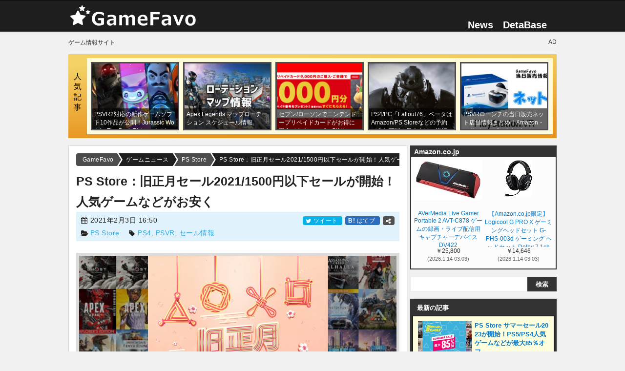

--- FILE ---
content_type: text/html; charset=UTF-8
request_url: https://gamefavo.com/news/ps-store/psstore-lunar-sale-2021/
body_size: 25606
content:
<!DOCTYPE html>
<html lang="ja">
<head prefix="og: http://ogp.me/ns# fb: http://ogp.me/ns/fb# article: http://ogp.me/ns/article#">
<meta charset="UTF-8">
<meta http-equiv="X-UA-Compatible" content="IE=edge">
<meta name="viewport" content="width=device-width, initial-scale=1.0">
<meta name="referrer" content="no-referrer-when-downgrade">




<title>PS Store：旧正月セール2021/1500円以下セールが開始！人気ゲームなどがお安く - GameFavo</title>

<link rel="stylesheet" type="text/css" href="https://gamefavo.com/wp-content/cache/autoptimize/css/autoptimize_single_12d77a14765b862ed9b6e646215457ed.css?v=44" id="basestyle">
<link rel="stylesheet" type="text/css" href="https://gamefavo.com/wp-content/cache/autoptimize/css/autoptimize_single_bb95303548074d8e5009cb3fd63a3715.css?v=18">
<link rel="stylesheet" type="text/css" href="https://gamefavo.com/wp-content/cache/autoptimize/css/autoptimize_single_c18db4a24e0b739313be6f0b4a7e77d6.css?v=90">
<link rel="stylesheet" type="text/css" href="https://gamefavo.com/wp-content/cache/autoptimize/css/autoptimize_single_2117b39f8cac73be8b925b746740e735.css?v=15">
<link rel="stylesheet" type="text/css" href="https://gamefavo.com/wp-content/cache/autoptimize/css/autoptimize_single_d4c7445698a2a8e3fddd93c4926309be.css?v=1">
<link rel="stylesheet" type="text/css" href="https://gamefavo.com/wp-content/cache/autoptimize/css/autoptimize_single_3d10154512e6689c744f30295409248a.css?v=1">
<link rel="stylesheet" type="text/css" href="https://gamefavo.com/wp-content/cache/autoptimize/css/autoptimize_single_a27709bb3438de6d1c9ca0930b3bafbe.css?v=24">
<link rel="stylesheet" type="text/css" href="https://gamefavo.com/wp-content/cache/autoptimize/css/autoptimize_single_494d93d96b0dc5ca8b5ca416e79944c0.css" media="print" onload="this.media='all'">

<link rel="apple-touch-icon" sizes="120x120" href="https://gamefavo.com/static/img/assets/common/icon-clip120.png">
<link rel="apple-touch-icon" sizes="180x180" href="https://gamefavo.com/static/img/assets/common/icon-clip180.png">
<link rel="apple-touch-icon-precomposed" href="https://gamefavo.com/static/img/assets/common/icon-clip180.png">
<link rel="alternate" type="application/rss+xml" title="RSS" href="https://gamefavo.com/feed/">

 
<link rel="manifest" href="https://gamefavo.com/service-manifest.json">
<script>
   if ('serviceWorker' in navigator) {
      localStorage.setItem("mode-sw", "false");
      navigator.serviceWorker.register('https://gamefavo.com/service-worker.js').then(function() { 
         console.log('Service Worker Registered');
         sessionStorage.setItem("mode-sw", "true");
      }).catch(function(error) {
         console.log('ServiceWorker registration failed:', error);
      });
   }
</script>



<!--[if lt IE 9]>
<script src="https://ajax.googleapis.com/ajax/libs/jquery/1.12.4/jquery.min.js"></script>
<script src="http://ie7-js.googlecode.com/svn/version/2.1(beta4)/IE9.js"></script>
<![endif]-->

<!-- Global site tag (gtag.js) - Google Analytics -->
<script async src="https://www.googletagmanager.com/gtag/js?id=G-2PXWFS6192"></script>
<script>
  window.dataLayer = window.dataLayer || [];
  function gtag(){dataLayer.push(arguments);}
  gtag('js', new Date());

  gtag('config', 'G-2PXWFS6192');
</script>
<meta name='robots' content='index, follow, max-image-preview:large, max-snippet:-1, max-video-preview:-1' />

	<!-- This site is optimized with the Yoast SEO plugin v20.5 - https://yoast.com/wordpress/plugins/seo/ -->
	<meta name="description" content="PS Storeにて、新たなセールとなる「旧正月セール2021」と「1500円以下セール」が開始されました。 旧正月セール2021" />
	<link rel="canonical" href="https://gamefavo.com/news/ps-store/psstore-lunar-sale-2021/" />
	<meta property="og:locale" content="ja_JP" />
	<meta property="og:type" content="article" />
	<meta property="og:title" content="PS Store：旧正月セール2021/1500円以下セールが開始！人気ゲームなどがお安く" />
	<meta property="og:description" content="PS Storeにて、新たなセールとなる「旧正月セール2021」と「1500円以下セール」が開始されました。 旧正月セール2021" />
	<meta property="og:url" content="https://gamefavo.com/news/ps-store/psstore-lunar-sale-2021/" />
	<meta property="og:site_name" content="GameFavo" />
	<meta property="og:image" content="https://gamefavo.com/static/uploads/img/ps-store/202102/sale-3-1.jpg" />
	<meta name="twitter:card" content="summary_large_image" />
	<meta name="twitter:site" content="@gamefavo" />
	<meta name="twitter:label1" content="推定読み取り時間" />
	<meta name="twitter:data1" content="7分" />
	<script type="application/ld+json" class="yoast-schema-graph">{"@context":"https://schema.org","@graph":[{"@type":"WebPage","@id":"https://gamefavo.com/news/ps-store/psstore-lunar-sale-2021/","url":"https://gamefavo.com/news/ps-store/psstore-lunar-sale-2021/","name":"PS Store：旧正月セール2021/1500円以下セールが開始！人気ゲームなどがお安く - GameFavo","isPartOf":{"@id":"https://gamefavo.com/#website"},"primaryImageOfPage":{"@id":"https://gamefavo.com/news/ps-store/psstore-lunar-sale-2021/#primaryimage"},"image":{"@id":"https://gamefavo.com/news/ps-store/psstore-lunar-sale-2021/#primaryimage"},"thumbnailUrl":"https://gamefavo.com/static/uploads/img/ps-store/202102/sale-3-1.jpg","datePublished":"2021-02-03T07:50:35+00:00","dateModified":"2021-02-03T07:50:35+00:00","description":"PS Storeにて、新たなセールとなる「旧正月セール2021」と「1500円以下セール」が開始されました。 旧正月セール2021","breadcrumb":{"@id":"https://gamefavo.com/news/ps-store/psstore-lunar-sale-2021/#breadcrumb"},"inLanguage":"ja","potentialAction":[{"@type":"ReadAction","target":["https://gamefavo.com/news/ps-store/psstore-lunar-sale-2021/"]}]},{"@type":"ImageObject","inLanguage":"ja","@id":"https://gamefavo.com/news/ps-store/psstore-lunar-sale-2021/#primaryimage","url":"https://gamefavo.com/static/uploads/img/ps-store/202102/sale-3-1.jpg","contentUrl":"https://gamefavo.com/static/uploads/img/ps-store/202102/sale-3-1.jpg","width":650,"height":366},{"@type":"BreadcrumbList","@id":"https://gamefavo.com/news/ps-store/psstore-lunar-sale-2021/#breadcrumb","itemListElement":[{"@type":"ListItem","position":1,"name":"ホーム","item":"https://gamefavo.com/"},{"@type":"ListItem","position":2,"name":"ゲームニュース","item":"https://gamefavo.com/news/"},{"@type":"ListItem","position":3,"name":"PS Store","item":"https://gamefavo.com/news/archives/ps-store/"},{"@type":"ListItem","position":4,"name":"PS Store：旧正月セール2021/1500円以下セールが開始！人気ゲームなどがお安く"}]},{"@type":"WebSite","@id":"https://gamefavo.com/#website","url":"https://gamefavo.com/","name":"GameFavo","description":"GameFavo（ゲームファボ）は気になるゲームのゲームの紹介・攻略情報・ニュース紹介などゲームに関する情報を提供。PS4とPCをメインとしたゲーム情報サイトです。","potentialAction":[{"@type":"SearchAction","target":{"@type":"EntryPoint","urlTemplate":"https://gamefavo.com/?s={search_term_string}"},"query-input":"required name=search_term_string"}],"inLanguage":"ja"}]}</script>
	<!-- / Yoast SEO plugin. -->


<meta property="article:modified_time" content="2021-02-03T16:50:35+09:00">
<link rel='stylesheet' id='classic-theme-styles-css' href='https://gamefavo.com/wp-includes/css/classic-themes.min.css?ver=6.2.8' type='text/css' media='all' />
<style id='global-styles-inline-css' type='text/css'>
body{--wp--preset--color--black: #000000;--wp--preset--color--cyan-bluish-gray: #abb8c3;--wp--preset--color--white: #ffffff;--wp--preset--color--pale-pink: #f78da7;--wp--preset--color--vivid-red: #cf2e2e;--wp--preset--color--luminous-vivid-orange: #ff6900;--wp--preset--color--luminous-vivid-amber: #fcb900;--wp--preset--color--light-green-cyan: #7bdcb5;--wp--preset--color--vivid-green-cyan: #00d084;--wp--preset--color--pale-cyan-blue: #8ed1fc;--wp--preset--color--vivid-cyan-blue: #0693e3;--wp--preset--color--vivid-purple: #9b51e0;--wp--preset--gradient--vivid-cyan-blue-to-vivid-purple: linear-gradient(135deg,rgba(6,147,227,1) 0%,rgb(155,81,224) 100%);--wp--preset--gradient--light-green-cyan-to-vivid-green-cyan: linear-gradient(135deg,rgb(122,220,180) 0%,rgb(0,208,130) 100%);--wp--preset--gradient--luminous-vivid-amber-to-luminous-vivid-orange: linear-gradient(135deg,rgba(252,185,0,1) 0%,rgba(255,105,0,1) 100%);--wp--preset--gradient--luminous-vivid-orange-to-vivid-red: linear-gradient(135deg,rgba(255,105,0,1) 0%,rgb(207,46,46) 100%);--wp--preset--gradient--very-light-gray-to-cyan-bluish-gray: linear-gradient(135deg,rgb(238,238,238) 0%,rgb(169,184,195) 100%);--wp--preset--gradient--cool-to-warm-spectrum: linear-gradient(135deg,rgb(74,234,220) 0%,rgb(151,120,209) 20%,rgb(207,42,186) 40%,rgb(238,44,130) 60%,rgb(251,105,98) 80%,rgb(254,248,76) 100%);--wp--preset--gradient--blush-light-purple: linear-gradient(135deg,rgb(255,206,236) 0%,rgb(152,150,240) 100%);--wp--preset--gradient--blush-bordeaux: linear-gradient(135deg,rgb(254,205,165) 0%,rgb(254,45,45) 50%,rgb(107,0,62) 100%);--wp--preset--gradient--luminous-dusk: linear-gradient(135deg,rgb(255,203,112) 0%,rgb(199,81,192) 50%,rgb(65,88,208) 100%);--wp--preset--gradient--pale-ocean: linear-gradient(135deg,rgb(255,245,203) 0%,rgb(182,227,212) 50%,rgb(51,167,181) 100%);--wp--preset--gradient--electric-grass: linear-gradient(135deg,rgb(202,248,128) 0%,rgb(113,206,126) 100%);--wp--preset--gradient--midnight: linear-gradient(135deg,rgb(2,3,129) 0%,rgb(40,116,252) 100%);--wp--preset--duotone--dark-grayscale: url('#wp-duotone-dark-grayscale');--wp--preset--duotone--grayscale: url('#wp-duotone-grayscale');--wp--preset--duotone--purple-yellow: url('#wp-duotone-purple-yellow');--wp--preset--duotone--blue-red: url('#wp-duotone-blue-red');--wp--preset--duotone--midnight: url('#wp-duotone-midnight');--wp--preset--duotone--magenta-yellow: url('#wp-duotone-magenta-yellow');--wp--preset--duotone--purple-green: url('#wp-duotone-purple-green');--wp--preset--duotone--blue-orange: url('#wp-duotone-blue-orange');--wp--preset--font-size--small: 13px;--wp--preset--font-size--medium: 20px;--wp--preset--font-size--large: 36px;--wp--preset--font-size--x-large: 42px;--wp--preset--spacing--20: 0.44rem;--wp--preset--spacing--30: 0.67rem;--wp--preset--spacing--40: 1rem;--wp--preset--spacing--50: 1.5rem;--wp--preset--spacing--60: 2.25rem;--wp--preset--spacing--70: 3.38rem;--wp--preset--spacing--80: 5.06rem;--wp--preset--shadow--natural: 6px 6px 9px rgba(0, 0, 0, 0.2);--wp--preset--shadow--deep: 12px 12px 50px rgba(0, 0, 0, 0.4);--wp--preset--shadow--sharp: 6px 6px 0px rgba(0, 0, 0, 0.2);--wp--preset--shadow--outlined: 6px 6px 0px -3px rgba(255, 255, 255, 1), 6px 6px rgba(0, 0, 0, 1);--wp--preset--shadow--crisp: 6px 6px 0px rgba(0, 0, 0, 1);}:where(.is-layout-flex){gap: 0.5em;}body .is-layout-flow > .alignleft{float: left;margin-inline-start: 0;margin-inline-end: 2em;}body .is-layout-flow > .alignright{float: right;margin-inline-start: 2em;margin-inline-end: 0;}body .is-layout-flow > .aligncenter{margin-left: auto !important;margin-right: auto !important;}body .is-layout-constrained > .alignleft{float: left;margin-inline-start: 0;margin-inline-end: 2em;}body .is-layout-constrained > .alignright{float: right;margin-inline-start: 2em;margin-inline-end: 0;}body .is-layout-constrained > .aligncenter{margin-left: auto !important;margin-right: auto !important;}body .is-layout-constrained > :where(:not(.alignleft):not(.alignright):not(.alignfull)){max-width: var(--wp--style--global--content-size);margin-left: auto !important;margin-right: auto !important;}body .is-layout-constrained > .alignwide{max-width: var(--wp--style--global--wide-size);}body .is-layout-flex{display: flex;}body .is-layout-flex{flex-wrap: wrap;align-items: center;}body .is-layout-flex > *{margin: 0;}:where(.wp-block-columns.is-layout-flex){gap: 2em;}.has-black-color{color: var(--wp--preset--color--black) !important;}.has-cyan-bluish-gray-color{color: var(--wp--preset--color--cyan-bluish-gray) !important;}.has-white-color{color: var(--wp--preset--color--white) !important;}.has-pale-pink-color{color: var(--wp--preset--color--pale-pink) !important;}.has-vivid-red-color{color: var(--wp--preset--color--vivid-red) !important;}.has-luminous-vivid-orange-color{color: var(--wp--preset--color--luminous-vivid-orange) !important;}.has-luminous-vivid-amber-color{color: var(--wp--preset--color--luminous-vivid-amber) !important;}.has-light-green-cyan-color{color: var(--wp--preset--color--light-green-cyan) !important;}.has-vivid-green-cyan-color{color: var(--wp--preset--color--vivid-green-cyan) !important;}.has-pale-cyan-blue-color{color: var(--wp--preset--color--pale-cyan-blue) !important;}.has-vivid-cyan-blue-color{color: var(--wp--preset--color--vivid-cyan-blue) !important;}.has-vivid-purple-color{color: var(--wp--preset--color--vivid-purple) !important;}.has-black-background-color{background-color: var(--wp--preset--color--black) !important;}.has-cyan-bluish-gray-background-color{background-color: var(--wp--preset--color--cyan-bluish-gray) !important;}.has-white-background-color{background-color: var(--wp--preset--color--white) !important;}.has-pale-pink-background-color{background-color: var(--wp--preset--color--pale-pink) !important;}.has-vivid-red-background-color{background-color: var(--wp--preset--color--vivid-red) !important;}.has-luminous-vivid-orange-background-color{background-color: var(--wp--preset--color--luminous-vivid-orange) !important;}.has-luminous-vivid-amber-background-color{background-color: var(--wp--preset--color--luminous-vivid-amber) !important;}.has-light-green-cyan-background-color{background-color: var(--wp--preset--color--light-green-cyan) !important;}.has-vivid-green-cyan-background-color{background-color: var(--wp--preset--color--vivid-green-cyan) !important;}.has-pale-cyan-blue-background-color{background-color: var(--wp--preset--color--pale-cyan-blue) !important;}.has-vivid-cyan-blue-background-color{background-color: var(--wp--preset--color--vivid-cyan-blue) !important;}.has-vivid-purple-background-color{background-color: var(--wp--preset--color--vivid-purple) !important;}.has-black-border-color{border-color: var(--wp--preset--color--black) !important;}.has-cyan-bluish-gray-border-color{border-color: var(--wp--preset--color--cyan-bluish-gray) !important;}.has-white-border-color{border-color: var(--wp--preset--color--white) !important;}.has-pale-pink-border-color{border-color: var(--wp--preset--color--pale-pink) !important;}.has-vivid-red-border-color{border-color: var(--wp--preset--color--vivid-red) !important;}.has-luminous-vivid-orange-border-color{border-color: var(--wp--preset--color--luminous-vivid-orange) !important;}.has-luminous-vivid-amber-border-color{border-color: var(--wp--preset--color--luminous-vivid-amber) !important;}.has-light-green-cyan-border-color{border-color: var(--wp--preset--color--light-green-cyan) !important;}.has-vivid-green-cyan-border-color{border-color: var(--wp--preset--color--vivid-green-cyan) !important;}.has-pale-cyan-blue-border-color{border-color: var(--wp--preset--color--pale-cyan-blue) !important;}.has-vivid-cyan-blue-border-color{border-color: var(--wp--preset--color--vivid-cyan-blue) !important;}.has-vivid-purple-border-color{border-color: var(--wp--preset--color--vivid-purple) !important;}.has-vivid-cyan-blue-to-vivid-purple-gradient-background{background: var(--wp--preset--gradient--vivid-cyan-blue-to-vivid-purple) !important;}.has-light-green-cyan-to-vivid-green-cyan-gradient-background{background: var(--wp--preset--gradient--light-green-cyan-to-vivid-green-cyan) !important;}.has-luminous-vivid-amber-to-luminous-vivid-orange-gradient-background{background: var(--wp--preset--gradient--luminous-vivid-amber-to-luminous-vivid-orange) !important;}.has-luminous-vivid-orange-to-vivid-red-gradient-background{background: var(--wp--preset--gradient--luminous-vivid-orange-to-vivid-red) !important;}.has-very-light-gray-to-cyan-bluish-gray-gradient-background{background: var(--wp--preset--gradient--very-light-gray-to-cyan-bluish-gray) !important;}.has-cool-to-warm-spectrum-gradient-background{background: var(--wp--preset--gradient--cool-to-warm-spectrum) !important;}.has-blush-light-purple-gradient-background{background: var(--wp--preset--gradient--blush-light-purple) !important;}.has-blush-bordeaux-gradient-background{background: var(--wp--preset--gradient--blush-bordeaux) !important;}.has-luminous-dusk-gradient-background{background: var(--wp--preset--gradient--luminous-dusk) !important;}.has-pale-ocean-gradient-background{background: var(--wp--preset--gradient--pale-ocean) !important;}.has-electric-grass-gradient-background{background: var(--wp--preset--gradient--electric-grass) !important;}.has-midnight-gradient-background{background: var(--wp--preset--gradient--midnight) !important;}.has-small-font-size{font-size: var(--wp--preset--font-size--small) !important;}.has-medium-font-size{font-size: var(--wp--preset--font-size--medium) !important;}.has-large-font-size{font-size: var(--wp--preset--font-size--large) !important;}.has-x-large-font-size{font-size: var(--wp--preset--font-size--x-large) !important;}
.wp-block-navigation a:where(:not(.wp-element-button)){color: inherit;}
:where(.wp-block-columns.is-layout-flex){gap: 2em;}
.wp-block-pullquote{font-size: 1.5em;line-height: 1.6;}
</style>
<link rel="EditURI" type="application/rsd+xml" title="RSD" href="https://gamefavo.com/xmlrpc.php?rsd" />
<link rel="wlwmanifest" type="application/wlwmanifest+xml" href="https://gamefavo.com/wp-includes/wlwmanifest.xml" />
<link rel='shortlink' href='https://gamefavo.com/?p=42138' />

<link rel="icon" type="image/x-icon" href="https://gamefavo.com/static/img/assets/cmn/favicon48.ico">

<meta name="thumbnail" content="https://gamefavo.com/static/uploads/img/ps-store/202102/sale-3-1.jpg">
 
</head>
<body class="news-template-default single single-news postid-42138 single-format-standard pcpage">

<script>
if(localStorage.getItem('theme-mode')==='dark') {
   document.body.classList.add("theme-dark");
   gtag('event', 'user', {'event_category' : 'Theme-PC',  'event_label' : 'dark'});
   //document.querySelector('#theme-dark').checked = true;
}else if (localStorage.getItem('theme-mode')==='light') {
   gtag('event', 'user', {'event_category' : 'Theme-PC',  'event_label' : 'light'});
}else if (localStorage.getItem('theme-mode')==='system'&&window.matchMedia('(prefers-color-scheme: dark)').matches) {
   document.body.classList.add("theme-dark");
   gtag('event', 'user', {'event_category' : 'Theme-PC',  'event_label' : 'system-dark'});
}else if (localStorage.getItem('theme-mode')===null&&window.matchMedia('(prefers-color-scheme: dark)').matches) {
   document.body.classList.add("theme-dark");
   localStorage.setItem('theme-mode', 'system');
   gtag('event', 'user', {'event_category' : 'Theme-PC',  'event_label' : 'system-dark'});
}

function checkBait(node,height){
   //var bait = $("#adb_bait");
   var flag = false;
   const adspace = document.querySelector(node).clientHeight;
   //if(bait.css('display') === 'none' || bait.css('visibility') === 'hidden'){flag = true;}
   if(adspace<height){flag = true;}
   return flag;
}

</script>
<script type="text/javascript" src="https://gamefavo.com/static/assets/js/jquery-2.2.4.min.js" id="jquery-js"></script>
<script type="text/javascript" src="https://gamefavo.com/wp-content/themes/gamefavo/src/mgf/jquery.magnific-popup.min.js?ver=2" id="magnific-js"></script>

<header id="header">
	<div id="header_inner">
		<div id="logo">
			<a href="https://gamefavo.com/"><img src="https://gamefavo.com/static/img/gf/logo-gf.png" alt="GameFavo"></a>
		</div>
		<nav>
			<ul id="top_nav">
            <li><a href="https://gamefavo.com/news/">News</a></li>
            <li><a href="https://gamefavo.com/db/">DetaBase</a>
               <ul>
                  <li><a href="https://gamefavo.com/db/games/pc/">PCゲーミング情報</a></li><li><a href="https://gamefavo.com/db/games/destiny2/">Destiny2 </a></li><li><a href="https://gamefavo.com/db/games/saofb/">SAOFB </a></li><li><a href="https://gamefavo.com/db/games/pixark/">PixARK </a></li><li><a href="https://gamefavo.com/db/games/bf5/">BF5 </a></li><li><a href="https://gamefavo.com/db/games/fallout76/">Fallout76 </a></li><li><a href="https://gamefavo.com/db/games/dqb2/">ドラクエ ビルダーズ2 </a></li><li><a href="https://gamefavo.com/db/games/splatoon2/">スプラトゥーン2 </a></li><li><a href="https://gamefavo.com/db/games/splatoon/">スプラトゥーン</a></li><li><a href="https://gamefavo.com/db/games/fallout4/">Fallout4 </a></li><li><a href="https://gamefavo.com/db/games/mgs5/">MGS5:TPP </a></li><li><a href="https://gamefavo.com/db/games/overwatch/">Overwatch </a></li><li><a href="https://gamefavo.com/db/games/destiny/">Destiny</a></li><li><a href="https://gamefavo.com/db/games/psvr/">PSVR 情報データベース</a></li><li><a href="https://gamefavo.com/db/games/dqb/">ドラクエ ビルダーズ </a></li><li><a href="https://gamefavo.com/db/games/store/">ゲームソフト販売通販サイト</a></li>               </ul>
            </li>
            <!--li id="dropmenu" class="hov">
               <img src="https://gamefavo.com/static/img/assets/cmn/menu.png" alt="その他" height="20">
            </li-->
			</ul>
		</nav>
	</div>
</header>



<div class="inner" style="display: grid; grid-gap: 8px; grid-template-columns: 1fr 1fr;font-size:12px;padding-top:15px;">
   <div>ゲーム情報サイト</div>
   <div style="text-align:right;">AD</div>
</div>


<div id="container">

   	<div id="pop_post">
      <div class="stitle" style="color:#000;">人気記事</div>
      <ul>
                  <li class="thuWrap">
            <a href="https://gamefavo.com/news/playstation/psvr2-gamesoft-reveal/"  style="background-image:url(https://gamefavo.com/static/uploads/img/playstation/202211/psvr2-3-1-210x165.jpg);" data-view="113">
               <p class="title">PSVR2対応の新作ゲームソフト10作品が公開！Jurassic World・The Dark Picturesなど</p>
            </a>
         </li>
                  <li class="thuWrap">
            <a href="https://gamefavo.com/news/apex/apex-rotation-schedule/"  style="background-image:url(https://gamefavo.com/static/uploads/img/apex/202304/apex-6-1-210x165.jpg);" data-view="94">
               <p class="title">Apex Legends マップローテーション スケジュール情報</p>
            </a>
         </li>
                  <li class="thuWrap">
            <a href="https://gamefavo.com/news/nintendo/nintendo-prepaid-220425/"  style="background-image:url(https://gamefavo.com/static/uploads/img/nintendo/202112/cp-19-1-210x165.jpg);" data-view="60">
               <p class="title">セブン/ローソンでニンテンドープリペイドカードがお得に購入できるコンビニGWキャンペーン2022</p>
            </a>
         </li>
                  <li class="thuWrap">
            <a href="https://gamefavo.com/news/fallout/fo76-beta-test-jp/"  style="background-image:url(https://gamefavo.com/static/uploads/img/fallout/201809/fo76-28-1-210x165.jpg);" data-view="53">
               <p class="title">PS4/PC「Fallout76」ベータはAmazon/PS Storeなどの予約で参加可能！日本向けの詳細が公開</p>
            </a>
         </li>
                  <li class="thuWrap">
            <a href="https://gamefavo.com/news/playstation/psvr-sale-store-2/"  style="background-image:url(https://gamefavo.com/static/uploads/img/playstation/201610/psvr-9-1-210x165.jpg);" data-view="53">
               <p class="title">PSVRローンチの当日販売ネット店舗情報まとめ！Amazon・ヨドバシ・ビックなど</p>
            </a>
         </li>
               </ul>
   </div>
    
   

<!--kkk-->
<!--/kkk-->


<div id="contents_wrap">
   <article id="contents_main" class="articleBody">
      <div id="path">
   <ol id="bnxt" itemscope itemtype="http://schema.org/BreadcrumbList">
      <!-- Breadcrumb NavXT 7.2.0 -->
<li itemprop="itemListElement" itemscope itemtype="http://schema.org/ListItem"><a itemprop="item" href="https://gamefavo.com"><span itemprop="name">GameFavo</span></a><meta itemprop="position" content="1" /></li><li itemprop="itemListElement" itemscope itemtype="http://schema.org/ListItem"><a itemprop="item" href="https://gamefavo.com/news/"><span itemprop="name">ゲームニュース</span></a><meta itemprop="position" content="2" /></li><li itemprop="itemListElement" itemscope itemtype="http://schema.org/ListItem"><a itemprop="item" href="https://gamefavo.com/news/archives/ps-store/"><span itemprop="name">PS Store</span></a><meta itemprop="position" content="3" /></li><li itemprop="itemListElement" itemscope itemtype="http://schema.org/ListItem"><a itemprop="item" href="https://gamefavo.com/news/ps-store/psstore-lunar-sale-2021/"><span itemprop="name">PS Store：旧正月セール2021/1500円以下セールが開始！人気ゲームなどがお安く</span></a><meta itemprop="position" content="4" /></li>   </ol>
</div><!--/path-->
      <header>
         <h1 class="entry-title">PS Store：旧正月セール2021/1500円以下セールが開始！人気ゲームなどがお安く</h1>
         <div id="title_btm">
                           <span class="date">
                  <i class="icc icon-calendar" style="margin-top: -2px;"></i> <time class="entry-date updated" datetime="2021-02-03T16:50:35+09:00">2021年2月3日 16:50</time>
               </span>
                           <span class="cmt sns_btn">
            	<span class="tw">
      <a href="https://twitter.com/share?text=PS+Store%EF%BC%9A%E6%97%A7%E6%AD%A3%E6%9C%88%E3%82%BB%E3%83%BC%E3%83%AB2021%2F1500%E5%86%86%E4%BB%A5%E4%B8%8B%E3%82%BB%E3%83%BC%E3%83%AB%E3%81%8C%E9%96%8B%E5%A7%8B%EF%BC%81%E4%BA%BA%E6%B0%97%E3%82%B2%E3%83%BC%E3%83%A0%E3%81%AA%E3%81%A9%E3%81%8C%E3%81%8A%E5%AE%89%E3%81%8F+-+GameFavo&amp;url=https%3A%2F%2Fgamefavo.com%2Fnews%2Fps-store%2Fpsstore-lunar-sale-2021%2F&amp;related=gamefavo"  rel="noopener nofollow" target="_blank">
         <i class="icc icon-twitter"></i> ツイート
      </a>   </span>
	<span class="htb">
      <a href="https://b.hatena.ne.jp/add?mode=confirm&url=https%3A%2F%2Fgamefavo.com%2Fnews%2Fps-store%2Fpsstore-lunar-sale-2021%2F" rel="noopener nofollow" target="_blank">
         <i style="color:#fff;font-size:12px;font-weight:bold;font-style:normal;">B!</i> はてブ
      </a>
   </span>
   <span><a href="#share" class="pageST" style="background:#505050;"><i class="icc icon-share-alt"></i></a></span>
            </span>
            <span class="tag">
               <i class="icc icon-folder-open"></i> <a href="https://gamefavo.com/news/archives/ps-store/">PS Store</a>　
               <i class="icc icon-tag"></i> <span style="color: #9d9d9d;"> <a href="https://gamefavo.com/news/game/ps4/" rel="tag">PS4</a>,  <a href="https://gamefavo.com/news/game/psvr/" rel="tag">PSVR</a>,  <a href="https://gamefavo.com/news/game/sale/" rel="tag">セール情報</a></span>
            </span>
         </div>
      </header>

      <p>
<img decoding="async" src="https://gamefavo.com/static/uploads/img/ps-store/202102/sale-3-1.jpg" alt="PSストア" width="650" height="366">
</p>

<p>
<strong>PS Store</strong>にて、新たなセールとなる「<span class="bold">旧正月セール2021</span>」と「<span class="bold">1500円以下セール</span>」が開始されました。
</p>

<h2 class="h21">旧正月セール2021</h2>
<p>
今回のセールでは、本編とDLC合わせて全358件の商品がセール対象となっています。セール期間は2021年2月17日まで。 
</p>
<p>
セール対象タイトルは、
</p>
<ul class="text_list" style="margin-top:-18px;margin-bottom:-18px;">
 <li><a href="https://store.playstation.com/ja-jp/product/JP9000-CUSA16981_00-GHOSTSHIP0000001" rel="noopener" target="_blank">Ghost of Tsushima</a></li>
 <li><a href="https://store.playstation.com/ja-jp/product/UP0006-CUSA12540_00-CHAMPIONPACKBUND" rel="noopener" target="_blank">Apex Legends&#x2122; - チャンピオンエディション</a></li>
 <li><a href="https://store.playstation.com/ja-jp/product/JP0365-CUSA08806_00-FULLGAME00000000" rel="noopener" target="_blank">ARK: Survival Evolved</a></li>
 <li><a href="https://store.playstation.com/ja-jp/product/JP0700-CUSA05043_00-ACECOMBATCLOUD07" rel="noopener" target="_blank">ACE COMBAT&#x2122; 7: SKIES UNKNOWN Welcome Price!!</a></li>
 <li><a href="https://store.playstation.com/ja-jp/product/JP0001-PPSA01489_00-ORWFULLGAME00000" rel="noopener" target="_blank">ウォッチドッグス レギオン PS4 & PS5</a></li>
 <li><a href="https://store.playstation.com/ja-jp/product/JP0506-CUSA13909_00-SEKIRO0000000000" rel="noopener" target="_blank">SEKIRO: SHADOWS DIE TWICE</a></li>
 <li><a href="https://store.playstation.com/ja-jp/product/JP9000-CUSA09751_00-SMDIGITALDELUXE0" rel="noopener" target="_blank">Marvel's Spider-Man Game of the Year Edition</a></li>
 <li><a href="https://store.playstation.com/ja-jp/product/JP0177-CUSA01174_00-RYUZEROJAPAN0100" rel="noopener" target="_blank">龍が如く０　誓いの場所</a></li>
 <li><a href="https://store.playstation.com/ja-jp/product/JP0262-CUSA12304_00-FULLGAME00000000" rel="noopener" target="_blank">Fallout 76</a></li>
</ul>
<p>
など。 
</p>
<p>
以下はセール対象タイトルの一部で、記事執筆時点の情報です。 
</p>
<div class="marbox2">
<table class="psstore_table psplus">
   <tr>
      <th>機種</th>
      <th>タイトル</th>
      <th style="min-width:5.5em;">セール<br>価格</th>
      <th style="min-width:5.5em;">PS Plus<br>価格</th>
   </tr>
   <tr>
      <td class="c"><div class="pf cl-ps4">PS4</div></td><td><img decoding="async" src="https://gamesale.jp/static/img/psstore/JP9000-CUSA16981_00-GHOSTSHIP0000001.jpg" alt="ss1" width="40"><span class="title"><a href="https://store.playstation.com/ja-jp/product/JP9000-CUSA16981_00-GHOSTSHIP0000001" target="_blank" rel="noopener nofollow">Ghost of Tsushima</a></span></td>
      <td class="c">￥4,554<span class="dis">(40％オフ)</span></td><td class="c"></td>
   </tr>
   <tr>
      <td class="c"><div class="pf cl-ps4">PS4</div></td><td><img decoding="async" src="https://gamesale.jp/static/img/psstore/JP9000-CUSA16981_00-GHOSTDDE00000002.jpg" alt="ss2" width="40"><span class="title"><a href="https://store.playstation.com/ja-jp/product/JP9000-CUSA16981_00-GHOSTDDE00000002" target="_blank" rel="noopener nofollow">Ghost of Tsushima デジタルデラックスエディション</a></span></td>
      <td class="c">￥5,214<span class="dis">(40％オフ)</span></td><td class="c"></td>
   </tr>
   <tr>
      <td class="c"><div class="pf cl-ps4">PS4</div></td><td><img decoding="async" src="https://gamesale.jp/static/img/psstore/JP0367-CUSA23633_00-EDFWORLDBROTHER0.jpg" alt="ss3" width="40"><span class="title"><a href="https://store.playstation.com/ja-jp/product/JP0367-CUSA23633_00-EDFWORLDBROTHER0" target="_blank" rel="noopener nofollow">ま～るい地球が四角くなった!? デジボク地球防衛軍 EARTH DEFENSE FORCE: WORLD BROTHERS 通常版</a></span></td>
      <td class="c">￥6,732<span class="dis">(10％オフ)</span></td><td class="c">￥5,984<span class="dis">(20％オフ)</span></td>
   </tr>
   <tr>
      <td class="c"><div class="pf cl-ps4">PS4</div></td><td><img decoding="async" src="https://gamesale.jp/static/img/psstore/JP0367-CUSA23633_00-EDFWORLDBROTHER1.jpg" alt="ss4" width="40"><span class="title"><a href="https://store.playstation.com/ja-jp/product/JP0367-CUSA23633_00-EDFWORLDBROTHER1" target="_blank" rel="noopener nofollow">ま～るい地球が四角くなった!? デジボク地球防衛軍 EARTH DEFENSE FORCE: WORLD BROTHERS Deluxe Edition</a></span></td>
      <td class="c">￥8,910<span class="dis">(10％オフ)</span></td><td class="c">￥7,920<span class="dis">(20％オフ)</span></td>
   </tr>
   <tr>
      <td class="c"><div class="pf cl-ps4">PS4</div><div class="pf cl-ps5">PS5</div></td><td><img decoding="async" src="https://gamesale.jp/static/img/psstore/JP0001-PPSA01504_00-GAME000000000000.jpg" alt="ss5" width="40"><span class="title"><a href="https://store.playstation.com/ja-jp/product/JP0001-PPSA01504_00-GAME000000000000" target="_blank" rel="noopener nofollow">アサシン クリード ヴァルハラ PS4 & PS5</a></span></td>
      <td class="c">￥6,006<span class="dis">(35％オフ)</span></td><td class="c"></td>
   </tr>
   <tr>
      <td class="c"><div class="pf cl-ps4">PS4</div><div class="pf cl-ps5">PS5</div></td><td><img decoding="async" src="https://gamesale.jp/static/img/psstore/JP0001-PPSA01504_00-EDITIONGOLD00000.jpg" alt="ss6" width="40"><span class="title"><a href="https://store.playstation.com/ja-jp/product/JP0001-PPSA01504_00-EDITIONGOLD00000" target="_blank" rel="noopener nofollow">アサシン クリード ヴァルハラ ゴールドエディション PS4 & PS5</a></span></td>
      <td class="c">￥8,580<span class="dis">(35％オフ)</span></td><td class="c"></td>
   </tr>
   <tr>
      <td class="c"><div class="pf cl-ps4">PS4</div><div class="pf cl-ps5">PS5</div></td><td><img decoding="async" src="https://gamesale.jp/static/img/psstore/JP0001-PPSA01504_00-EDITIONULTIMATE0.jpg" alt="ss7" width="40"><span class="title"><a href="https://store.playstation.com/ja-jp/product/JP0001-PPSA01504_00-EDITIONULTIMATE0" target="_blank" rel="noopener nofollow">アサシン クリード ヴァルハラ アルティメットエディション PS4 & PS5</a></span></td>
      <td class="c">￥10,296<span class="dis">(35％オフ)</span></td><td class="c"></td>
   </tr>
   <tr>
      <td class="c"></td><td><img decoding="async" src="https://gamesale.jp/static/img/psstore/UP0006-CUSA12540_00-CHAMPIONPACKBUND.jpg" alt="ss8" width="40"><span class="title"><a href="https://store.playstation.com/ja-jp/product/UP0006-CUSA12540_00-CHAMPIONPACKBUND" target="_blank" rel="noopener nofollow">Apex Legends&#x2122; - チャンピオンエディション</a></span></td>
      <td class="c">￥3,219<span class="dis">(30％オフ)</span></td><td class="c"></td>
   </tr>
   <tr>
      <td class="c"></td><td><img decoding="async" src="https://gamesale.jp/static/img/psstore/UP0006-CUSA12540_00-JPPS400000000040.jpg" alt="ss9" width="40"><span class="title"><a href="https://store.playstation.com/ja-jp/product/UP0006-CUSA12540_00-JPPS400000000040" target="_blank" rel="noopener nofollow">エーペックスレジェンズ - ブラッドハウンド エディション</a></span></td>
      <td class="c">￥1,330<span class="dis">(30％オフ)</span></td><td class="c"></td>
   </tr>
   <tr>
      <td class="c"></td><td><img decoding="async" src="https://gamesale.jp/static/img/psstore/UP0006-CUSA12540_00-JPPS400000000041.jpg" alt="ss10" width="40"><span class="title"><a href="https://store.playstation.com/ja-jp/product/UP0006-CUSA12540_00-JPPS400000000041" target="_blank" rel="noopener nofollow">エーペックスレジェンズ - ライフライン エディション</a></span></td>
      <td class="c">￥1,330<span class="dis">(30％オフ)</span></td><td class="c"></td>
   </tr>
   <tr>
      <td class="c"></td><td><img decoding="async" src="https://gamesale.jp/static/img/psstore/UP0006-CUSA12540_00-JPPS400000000059.jpg" alt="ss11" width="40"><span class="title"><a href="https://store.playstation.com/ja-jp/product/UP0006-CUSA12540_00-JPPS400000000059" target="_blank" rel="noopener nofollow">エーペックスレジェンズ - オクタンエディション</a></span></td>
      <td class="c">￥1,330<span class="dis">(30％オフ)</span></td><td class="c"></td>
   </tr>
   <tr>
      <td class="c"><div class="pf cl-ps4">PS4</div></td><td><img decoding="async" src="https://gamesale.jp/static/img/psstore/JP0230-CUSA00880_00-PREMIUMPACKOG001.jpg" alt="ss12" width="40"><span class="title"><a href="https://store.playstation.com/ja-jp/product/JP0230-CUSA00880_00-PREMIUMPACKOG001" target="_blank" rel="noopener nofollow">『グランド・セフト・オートV』プレミアム・エディション</a></span></td>
      <td class="c">￥1,925<span class="dis">(50％オフ)</span></td><td class="c"></td>
   </tr>
   <tr>
      <td class="c"><div class="pf cl-ps4">PS4</div></td><td><img decoding="async" src="https://gamesale.jp/static/img/psstore/JP0102-CUSA06027_00-0000000000000000.jpg" alt="ss13" width="40"><span class="title"><a href="https://store.playstation.com/ja-jp/product/JP0102-CUSA06027_00-0000000000000000" target="_blank" rel="noopener nofollow">モンスターハンター：ワールド</a></span></td>
      <td class="c">￥1,492<span class="dis">(25％オフ)</span></td><td class="c"></td>
   </tr>
   <tr>
      <td class="c"><div class="pf cl-ps4">PS4</div></td><td><img decoding="async" src="https://gamesale.jp/static/img/psstore/JP0102-CUSA06027_00-ICEBORNME0000000.jpg" alt="ss14" width="40"><span class="title"><a href="https://store.playstation.com/ja-jp/product/JP0102-CUSA06027_00-ICEBORNME0000000" target="_blank" rel="noopener nofollow">モンスターハンターワールド：アイスボーン マスターエディション</a></span></td>
      <td class="c">￥2,992<span class="dis">(25％オフ)</span></td><td class="c"></td>
   </tr>
   <tr>
      <td class="c"><div class="pf cl-ps4">PS4</div></td><td><img decoding="async" src="https://gamesale.jp/static/img/psstore/JP0102-CUSA06027_00-ICEBORNMEDX00000.jpg" alt="ss15" width="40"><span class="title"><a href="https://store.playstation.com/ja-jp/product/JP0102-CUSA06027_00-ICEBORNMEDX00000" target="_blank" rel="noopener nofollow">モンスターハンターワールド：アイスボーン マスターエディション デジタルデラックス</a></span></td>
      <td class="c">￥3,992<span class="dis">(20％オフ)</span></td><td class="c"></td>
   </tr>
   <tr>
      <td class="c"><div class="pf cl-ps4">PS4</div></td><td><img decoding="async" src="https://gamesale.jp/static/img/psstore/JP0365-CUSA08806_00-FULLGAME00000000.jpg" alt="ss16" width="40"><span class="title"><a href="https://store.playstation.com/ja-jp/product/JP0365-CUSA08806_00-FULLGAME00000000" target="_blank" rel="noopener nofollow">ARK: Survival Evolved</a></span></td>
      <td class="c">￥3,740<span class="dis">(50％オフ)</span></td><td class="c"></td>
   </tr>
   <tr>
      <td class="c"><div class="pf cl-ps4">PS4</div></td><td><img decoding="async" src="https://gamesale.jp/static/img/psstore/JP0365-CUSA08806_00-ARKSEEXPLORERS00.jpg" alt="ss17" width="40"><span class="title"><a href="https://store.playstation.com/ja-jp/product/JP0365-CUSA08806_00-ARKSEEXPLORERS00" target="_blank" rel="noopener nofollow">ARK: Survival Evolved – Explorer’s Edition</a></span></td>
      <td class="c">￥4,840<span class="dis">(60％オフ)</span></td><td class="c"></td>
   </tr>
   <tr>
      <td class="c"><div class="pf cl-ps4">PS4</div><div class="pf cl-ps5">PS5</div></td><td><img decoding="async" src="https://gamesale.jp/static/img/psstore/JP0001-PPSA01508_00-GAME000000000000.jpg" alt="ss18" width="40"><span class="title"><a href="https://store.playstation.com/ja-jp/product/JP0001-PPSA01508_00-GAME000000000000" target="_blank" rel="noopener nofollow">イモータルズ フィニクス ライジング PS4 & PS5</a></span></td>
      <td class="c">￥5,374<span class="dis">(30％オフ)</span></td><td class="c"></td>
   </tr>
   <tr>
      <td class="c"><div class="pf cl-ps4">PS4</div><div class="pf cl-ps5">PS5</div></td><td><img decoding="async" src="https://gamesale.jp/static/img/psstore/JP0001-PPSA01508_00-EDITIONGOLD00000.jpg" alt="ss19" width="40"><span class="title"><a href="https://store.playstation.com/ja-jp/product/JP0001-PPSA01508_00-EDITIONGOLD00000" target="_blank" rel="noopener nofollow">イモータルズ フィニクス ライジング ゴールドエディション PS4 & PS5</a></span></td>
      <td class="c">￥9,070<span class="dis">(30％オフ)</span></td><td class="c"></td>
   </tr>
   <tr>
      <td class="c"><div class="pf cl-ps4">PS4</div><div class="pf cl-ps5">PS5</div></td><td><img decoding="async" src="https://gamesale.jp/static/img/psstore/JP0177-PPSA01530_00-TENPEXTENPEX0000.jpg" alt="ss20" width="40"><span class="title"><a href="https://store.playstation.com/ja-jp/product/JP0177-PPSA01530_00-TENPEXTENPEX0000" target="_blank" rel="noopener nofollow">ぷよぷよ&#x2122;テトリス®２　PS4 & PS5</a></span></td>
      <td class="c">￥4,171<span class="dis">(24％オフ)</span></td><td class="c"></td>
   </tr>
   <tr>
      <td class="c"><div class="pf cl-ps4">PS4</div></td><td><img decoding="async" src="https://gamesale.jp/static/img/psstore/JP0700-CUSA05043_00-ACECOMBATCLOUD07.jpg" alt="ss21" width="40"><span class="title"><a href="https://store.playstation.com/ja-jp/product/JP0700-CUSA05043_00-ACECOMBATCLOUD07" target="_blank" rel="noopener nofollow">ACE COMBAT&#x2122; 7: SKIES UNKNOWN Welcome Price!!</a></span></td>
      <td class="c">￥2,970<span class="dis">(10％オフ)</span></td><td class="c"></td>
   </tr>
   <tr>
      <td class="c"><div class="pf cl-ps4">PS4</div></td><td><img decoding="async" src="https://gamesale.jp/static/img/psstore/JP0700-CUSA05043_00-8409898982534691.jpg" alt="ss22" width="40"><span class="title"><a href="https://store.playstation.com/ja-jp/product/JP0700-CUSA05043_00-8409898982534691" target="_blank" rel="noopener nofollow">ACE COMBAT&#x2122; 7: SKIES UNKNOWN　PREMIUM EDITION</a></span></td>
      <td class="c">￥5,951<span class="dis">(19％オフ)</span></td><td class="c"></td>
   </tr>
   <tr>
      <td class="c"><div class="pf cl-ps4">PS4</div></td><td><img decoding="async" src="https://gamesale.jp/static/img/psstore/JP0365-CUSA09498_00-CITIESPS4GAME003.jpg" alt="ss23" width="40"><span class="title"><a href="https://store.playstation.com/ja-jp/product/JP0365-CUSA09498_00-CITIESPS4GAME003" target="_blank" rel="noopener nofollow">シティーズ：スカイライン PlayStation®4 Edition</a></span></td>
      <td class="c">￥2,970<span class="dis">(50％オフ)</span></td><td class="c"></td>
   </tr>
   <tr>
      <td class="c"><div class="pf cl-ps4">PS4</div></td><td><img decoding="async" src="https://gamesale.jp/static/img/psstore/JP0365-CUSA09498_00-CITIESPS4GAMEPE0.jpg" alt="ss24" width="40"><span class="title"><a href="https://store.playstation.com/ja-jp/product/JP0365-CUSA09498_00-CITIESPS4GAMEPE0" target="_blank" rel="noopener nofollow">シティーズ：スカイライン PlayStation®4 Premium Edition</a></span></td>
      <td class="c">￥5,500<span class="dis">(50％オフ)</span></td><td class="c"></td>
   </tr>
   <tr>
      <td class="c"><div class="pf cl-ps4">PS4</div></td><td><img decoding="async" src="https://gamesale.jp/static/img/psstore/JP0365-CUSA09498_00-CITIES0PS4MAYORS.jpg" alt="ss25" width="40"><span class="title"><a href="https://store.playstation.com/ja-jp/product/JP0365-CUSA09498_00-CITIES0PS4MAYORS" target="_blank" rel="noopener nofollow">シティーズ：スカイライン PlayStation®4 Edition メイヤーズエディション</a></span></td>
      <td class="c">￥7,700<span class="dis">(50％オフ)</span></td><td class="c"></td>
   </tr>
   <tr>
      <td class="c"><div class="pf cl-ps4">PS4</div><div class="pf cl-ps5">PS5</div></td><td><img decoding="async" src="https://gamesale.jp/static/img/psstore/JP0020-PPSA02111_00-NOMANSSKYHG00001.jpg" alt="ss26" width="40"><span class="title"><a href="https://store.playstation.com/ja-jp/product/JP0020-PPSA02111_00-NOMANSSKYHG00001" target="_blank" rel="noopener nofollow">No Man's Sky PS4 & PS5</a></span></td>
      <td class="c">￥3,025<span class="dis">(50％オフ)</span></td><td class="c"></td>
   </tr>
   <tr>
      <td class="c"><div class="pf cl-ps4">PS4</div></td><td><img decoding="async" src="https://gamesale.jp/static/img/psstore/JP0177-CUSA15444_00-RYUGAGOTOKU70000.jpg" alt="ss27" width="40"><span class="title"><a href="https://store.playstation.com/ja-jp/product/JP0177-CUSA15444_00-RYUGAGOTOKU70000" target="_blank" rel="noopener nofollow">龍が如く７　光と闇の行方</a></span></td>
      <td class="c">￥5,537<span class="dis">(40％オフ)</span></td><td class="c"></td>
   </tr>
   <tr>
      <td class="c"><div class="pf cl-ps4">PS4</div><div class="pf cl-ps5">PS5</div></td><td><img decoding="async" src="https://gamesale.jp/static/img/psstore/UP1001-PPSA01462_00-0000000OAKNGSIEA.jpg" alt="ss28" width="40"><span class="title"><a href="https://store.playstation.com/ja-jp/product/UP1001-PPSA01462_00-0000000OAKNGSIEA" target="_blank" rel="noopener nofollow">『ボーダーランズ3』 PS4&#x2122; &  PS5&#x2122;</a></span></td>
      <td class="c">￥2,686<span class="dis">(67％オフ)</span></td><td class="c"></td>
   </tr>
   <tr>
      <td class="c"><div class="pf cl-ps4">PS4</div><div class="pf cl-ps5">PS5</div></td><td><img decoding="async" src="https://gamesale.jp/static/img/psstore/UP1001-PPSA01462_00-000000OAKSIEANLB.jpg" alt="ss29" width="40"><span class="title"><a href="https://store.playstation.com/ja-jp/product/UP1001-PPSA01462_00-000000OAKSIEANLB" target="_blank" rel="noopener nofollow">ボーダーランズ3 超レベルアップ・エディション PS4&#x2122; &  PS5&#x2122;</a></span></td>
      <td class="c">￥3,080<span class="dis">(65％オフ)</span></td><td class="c"></td>
   </tr>
   <tr>
      <td class="c"><div class="pf cl-ps4">PS4</div></td><td><img decoding="async" src="https://gamesale.jp/static/img/psstore/UP1001-CUSA19447_00-NBA2K21000000000.jpg" alt="ss30" width="40"><span class="title"><a href="https://store.playstation.com/ja-jp/product/UP1001-CUSA19447_00-NBA2K21000000000" target="_blank" rel="noopener nofollow">NBA 2K21</a></span></td>
      <td class="c">￥2,541<span class="dis">(67％オフ)</span></td><td class="c"></td>
   </tr>
   <tr>
      <td class="c"><div class="pf cl-ps4">PS4</div></td><td><img decoding="async" src="https://gamesale.jp/static/img/psstore/UP1001-CUSA19447_00-NBA2K21LEGEND000.jpg" alt="ss31" width="40"><span class="title"><a href="https://store.playstation.com/ja-jp/product/UP1001-CUSA19447_00-NBA2K21LEGEND000" target="_blank" rel="noopener nofollow">『NBA 2K21』 “マンバ フォーエバー” エディション</a></span></td>
      <td class="c">￥11,264<span class="dis">(20％オフ)</span></td><td class="c"></td>
   </tr>
   <tr>
      <td class="c"><div class="pf cl-ps4">PS4</div><div class="pf cl-ps5">PS5</div></td><td><img decoding="async" src="https://gamesale.jp/static/img/psstore/JP0001-PPSA01489_00-ORWFULLGAME00000.jpg" alt="ss32" width="40"><span class="title"><a href="https://store.playstation.com/ja-jp/product/JP0001-PPSA01489_00-ORWFULLGAME00000" target="_blank" rel="noopener nofollow">ウォッチドッグス レギオン PS4 & PS5</a></span></td>
      <td class="c">￥5,544<span class="dis">(40％オフ)</span></td><td class="c"></td>
   </tr>
   <tr>
      <td class="c"><div class="pf cl-ps4">PS4</div><div class="pf cl-ps5">PS5</div></td><td><img decoding="async" src="https://gamesale.jp/static/img/psstore/JP0001-PPSA01489_00-WDLGOLD000000000.jpg" alt="ss33" width="40"><span class="title"><a href="https://store.playstation.com/ja-jp/product/JP0001-PPSA01489_00-WDLGOLD000000000" target="_blank" rel="noopener nofollow">ウォッチドッグス レギオン ゴールドエディション PS4 & PS5</a></span></td>
      <td class="c">￥7,920<span class="dis">(40％オフ)</span></td><td class="c"></td>
   </tr>
   <tr>
      <td class="c"><div class="pf cl-ps4">PS4</div><div class="pf cl-ps5">PS5</div></td><td><img decoding="async" src="https://gamesale.jp/static/img/psstore/JP0001-PPSA01489_00-WDLULTI000000000.jpg" alt="ss34" width="40"><span class="title"><a href="https://store.playstation.com/ja-jp/product/JP0001-PPSA01489_00-WDLULTI000000000" target="_blank" rel="noopener nofollow">ウォッチドッグス レギオン アルティメットエディション PS4 & PS5</a></span></td>
      <td class="c">￥9,504<span class="dis">(40％オフ)</span></td><td class="c"></td>
   </tr>
   <tr>
      <td class="c"><div class="pf cl-ps4">PS4</div></td><td><img decoding="async" src="https://gamesale.jp/static/img/psstore/JP0700-CUSA18014_00-6755411858433571.jpg" alt="ss35" width="40"><span class="title"><a href="https://store.playstation.com/ja-jp/product/JP0700-CUSA18014_00-6755411858433571" target="_blank" rel="noopener nofollow">THE DARK PICTURES Vol. 1+2パック</a></span></td>
      <td class="c">￥4,312<span class="dis">(20％オフ)</span></td><td class="c"></td>
   </tr>
   <tr>
      <td class="c"><div class="pf cl-ps4">PS4</div></td><td><img decoding="async" src="https://gamesale.jp/static/img/psstore/JP0700-CUSA18014_00-SMGTHEDARKPICSLH.jpg" alt="ss36" width="40"><span class="title"><a href="https://store.playstation.com/ja-jp/product/JP0700-CUSA18014_00-SMGTHEDARKPICSLH" target="_blank" rel="noopener nofollow">THE DARK PICTURES: LITTLE HOPE (リトル・ホープ)</a></span></td>
      <td class="c">￥2,816<span class="dis">(20％オフ)</span></td><td class="c"></td>
   </tr>
   <tr>
      <td class="c"><div class="pf cl-ps4">PS4</div></td><td><img decoding="async" src="https://gamesale.jp/static/img/psstore/JP0700-CUSA15389_00-SMGDARKPICTURESA.jpg" alt="ss37" width="40"><span class="title"><a href="https://store.playstation.com/ja-jp/product/JP0700-CUSA15389_00-SMGDARKPICTURESA" target="_blank" rel="noopener nofollow">THE DARK PICTURES: MAN OF MEDAN（マン・オブ・メダン）</a></span></td>
      <td class="c">￥2,112<span class="dis">(40％オフ)</span></td><td class="c"></td>
   </tr>
   <tr>
      <td class="c"><div class="pf cl-ps4">PS4</div></td><td><img decoding="async" src="https://gamesale.jp/static/img/psstore/JP5187-CUSA23380_00-VAMPYRFULLGAME00.jpg" alt="ss38" width="40"><span class="title"><a href="https://store.playstation.com/ja-jp/product/JP5187-CUSA23380_00-VAMPYRFULLGAME00" target="_blank" rel="noopener nofollow">Vampyr ヴァンパイア</a></span></td>
      <td class="c">￥6,582<span class="dis">(20％オフ)</span></td><td class="c"></td>
   </tr>
   <tr>
      <td class="c"><div class="pf cl-ps4">PS4</div></td><td><img decoding="async" src="https://gamesale.jp/static/img/psstore/JP9000-CUSA09751_00-SMDIGITALDELUXE0.jpg" alt="ss39" width="40"><span class="title"><a href="https://store.playstation.com/ja-jp/product/JP9000-CUSA09751_00-SMDIGITALDELUXE0" target="_blank" rel="noopener nofollow">Marvel's Spider-Man Game of the Year Edition</a></span></td>
      <td class="c">￥1,501<span class="dis">(65％オフ)</span></td><td class="c"></td>
   </tr>
   <tr>
      <td class="c"><div class="pf cl-ps4">PS4</div></td><td><img decoding="async" src="https://gamesale.jp/static/img/psstore/JP0506-CUSA13909_00-SEKIRO0000000000.jpg" alt="ss40" width="40"><span class="title"><a href="https://store.playstation.com/ja-jp/product/JP0506-CUSA13909_00-SEKIRO0000000000" target="_blank" rel="noopener nofollow">SEKIRO: SHADOWS DIE TWICE</a></span></td>
      <td class="c">￥5,434<span class="dis">(35％オフ)</span></td><td class="c"></td>
   </tr>
   <tr>
      <td class="c"><div class="pf cl-ps4">PS4</div></td><td><img decoding="async" src="https://gamesale.jp/static/img/psstore/JP0177-CUSA01174_00-RYUZEROJAPAN0100.jpg" alt="ss41" width="40"><span class="title"><a href="https://store.playstation.com/ja-jp/product/JP0177-CUSA01174_00-RYUZEROJAPAN0100" target="_blank" rel="noopener nofollow">龍が如く０　誓いの場所</a></span></td>
      <td class="c">￥2,508<span class="dis">(40％オフ)</span></td><td class="c"></td>
   </tr>
   <tr>
      <td class="c"><div class="pf cl-ps4">PS4</div></td><td><img decoding="async" src="https://gamesale.jp/static/img/psstore/JP0177-CUSA03848_00-RYU6JAPAN0000000.jpg" alt="ss42" width="40"><span class="title"><a href="https://store.playstation.com/ja-jp/product/JP0177-CUSA03848_00-RYU6JAPAN0000000" target="_blank" rel="noopener nofollow">龍が如く６　命の詩。</a></span></td>
      <td class="c">￥2,687<span class="dis">(30％オフ)</span></td><td class="c"></td>
   </tr>
   <tr>
      <td class="c"><div class="pf cl-ps4">PS4</div></td><td><img decoding="async" src="https://gamesale.jp/static/img/psstore/JP0177-CUSA12726_00-RYU5HDJP00000000.jpg" alt="ss43" width="40"><span class="title"><a href="https://store.playstation.com/ja-jp/product/JP0177-CUSA12726_00-RYU5HDJP00000000" target="_blank" rel="noopener nofollow">龍が如く５　夢、叶えし者</a></span></td>
      <td class="c">￥2,633<span class="dis">(40％オフ)</span></td><td class="c"></td>
   </tr>
   <tr>
      <td class="c"><div class="pf cl-ps4">PS4</div></td><td><img decoding="async" src="https://gamesale.jp/static/img/psstore/JP0177-CUSA12727_00-RYUGAGOTOKU40000.jpg" alt="ss44" width="40"><span class="title"><a href="https://store.playstation.com/ja-jp/product/JP0177-CUSA12727_00-RYUGAGOTOKU40000" target="_blank" rel="noopener nofollow">龍が如く４　伝説を継ぐもの</a></span></td>
      <td class="c">￥2,633<span class="dis">(40％オフ)</span></td><td class="c"></td>
   </tr>
   <tr>
      <td class="c"><div class="pf cl-ps4">PS4</div></td><td><img decoding="async" src="https://gamesale.jp/static/img/psstore/JP0177-CUSA12167_00-RYU3HDJP00000000.jpg" alt="ss45" width="40"><span class="title"><a href="https://store.playstation.com/ja-jp/product/JP0177-CUSA12167_00-RYU3HDJP00000000" target="_blank" rel="noopener nofollow">龍が如く３</a></span></td>
      <td class="c">￥2,633<span class="dis">(40％オフ)</span></td><td class="c"></td>
   </tr>
   <tr>
      <td class="c"><div class="pf cl-ps4">PS4</div></td><td><img decoding="async" src="https://gamesale.jp/static/img/psstore/JP0177-CUSA08776_00-RYUKIWA2JAPAN100.jpg" alt="ss46" width="40"><span class="title"><a href="https://store.playstation.com/ja-jp/product/JP0177-CUSA08776_00-RYUKIWA2JAPAN100" target="_blank" rel="noopener nofollow">龍が如く 極２</a></span></td>
      <td class="c">￥2,633<span class="dis">(40％オフ)</span></td><td class="c"></td>
   </tr>
   <tr>
      <td class="c"><div class="pf cl-ps4">PS4</div></td><td><img decoding="async" src="https://gamesale.jp/static/img/psstore/JP0177-CUSA03117_00-RYUKIWAJAPAN0100.jpg" alt="ss47" width="40"><span class="title"><a href="https://store.playstation.com/ja-jp/product/JP0177-CUSA03117_00-RYUKIWAJAPAN0100" target="_blank" rel="noopener nofollow">龍が如く　極</a></span></td>
      <td class="c">￥1,751<span class="dis">(20％オフ)</span></td><td class="c"></td>
   </tr>
   <tr>
      <td class="c"><div class="pf cl-ps4">PS4</div></td><td><img decoding="async" src="https://gamesale.jp/static/img/psstore/JP0177-CUSA00163_00-RYUGAGOTOKUISHIN.jpg" alt="ss48" width="40"><span class="title"><a href="https://store.playstation.com/ja-jp/product/JP0177-CUSA00163_00-RYUGAGOTOKUISHIN" target="_blank" rel="noopener nofollow">龍が如く 維新！</a></span></td>
      <td class="c">￥2,194<span class="dis">(50％オフ)</span></td><td class="c"></td>
   </tr>
   <tr>
      <td class="c"><div class="pf cl-ps4">PS4</div></td><td><img decoding="async" src="https://gamesale.jp/static/img/psstore/UP1001-CUSA15322_00-JPPS400000000001.jpg" alt="ss49" width="40"><span class="title"><a href="https://store.playstation.com/ja-jp/product/UP1001-CUSA15322_00-JPPS400000000001" target="_blank" rel="noopener nofollow">シドマイヤーズ シヴィライゼーション VI</a></span></td>
      <td class="c">￥1,732<span class="dis">(75％オフ)</span></td><td class="c"></td>
   </tr>
   <tr>
      <td class="c"><div class="pf cl-ps4">PS4</div></td><td><img decoding="async" src="https://gamesale.jp/static/img/psstore/JP9000-CUSA01048_00-0011223344556677.jpg" alt="ss50" width="40"><span class="title"><a href="https://store.playstation.com/ja-jp/product/JP9000-CUSA01048_00-0011223344556677" target="_blank" rel="noopener nofollow">New みんなのGOLF Value Selection</a></span></td>
      <td class="c">￥1,287<span class="dis">(70％オフ)</span></td><td class="c"></td>
   </tr>
   <tr>
      <td class="c"><div class="pf cl-ps4">PS4</div></td><td><img decoding="async" src="https://gamesale.jp/static/img/psstore/JP9201-CUSA15536_00-CODMWSTANDARD001.jpg" alt="ss51" width="40"><span class="title"><a href="https://store.playstation.com/ja-jp/product/JP9201-CUSA15536_00-CODMWSTANDARD001" target="_blank" rel="noopener nofollow">コール オブ デューティ モダン・ウォーフェア</a></span></td>
      <td class="c">￥6,517<span class="dis">(25％オフ)</span></td><td class="c"></td>
   </tr>
   <tr>
      <td class="c"><div class="pf cl-ps4">PS4</div></td><td><img decoding="async" src="https://gamesale.jp/static/img/psstore/JP0700-CUSA10830_00-JUMP50THANNIV000.jpg" alt="ss52" width="40"><span class="title"><a href="https://store.playstation.com/ja-jp/product/JP0700-CUSA10830_00-JUMP50THANNIV000" target="_blank" rel="noopener nofollow">JUMP FORCE Welcome Price!!</a></span></td>
      <td class="c">￥3,740<span class="dis">(15％オフ)</span></td><td class="c"></td>
   </tr>
   <tr>
      <td class="c"><div class="pf cl-ps4">PS4</div></td><td><img decoding="async" src="https://gamesale.jp/static/img/psstore/JP0700-CUSA10830_00-SPSET00000000000.jpg" alt="ss53" width="40"><span class="title"><a href="https://store.playstation.com/ja-jp/product/JP0700-CUSA10830_00-SPSET00000000000" target="_blank" rel="noopener nofollow">JUMP FORCE スペシャルセット Welcome Price!!</a></span></td>
      <td class="c">￥5,984<span class="dis">(20％オフ)</span></td><td class="c"></td>
   </tr>
   <tr>
      <td class="c"><div class="pf cl-ps4">PS4</div></td><td><img decoding="async" src="https://gamesale.jp/static/img/psstore/JP0700-CUSA10830_00-DXSPSET000000000.jpg" alt="ss54" width="40"><span class="title"><a href="https://store.playstation.com/ja-jp/product/JP0700-CUSA10830_00-DXSPSET000000000" target="_blank" rel="noopener nofollow">JUMP FORCE デラックスエディション スペシャルセット</a></span></td>
      <td class="c">￥7,568<span class="dis">(20％オフ)</span></td><td class="c"></td>
   </tr>
   <tr>
      <td class="c"><div class="pf cl-ps4">PS4</div></td><td><img decoding="async" src="https://gamesale.jp/static/img/psstore/JP9001-CUSA03315_00-GTSPORTSPECII000.jpg" alt="ss55" width="40"><span class="title"><a href="https://store.playstation.com/ja-jp/product/JP9001-CUSA03315_00-GTSPORTSPECII000" target="_blank" rel="noopener nofollow">グランツーリスモ®ＳＰＯＲＴ Spec II</a></span></td>
      <td class="c">￥1,276<span class="dis">(60％オフ)</span></td><td class="c"></td>
   </tr>
   <tr>
      <td class="c"><div class="pf cl-ps4">PS4</div></td><td><img decoding="async" src="https://gamesale.jp/static/img/psstore/JP0700-CUSA03931_00-PS4TOBERSERIA001.jpg" alt="ss56" width="40"><span class="title"><a href="https://store.playstation.com/ja-jp/product/JP0700-CUSA03931_00-PS4TOBERSERIA001" target="_blank" rel="noopener nofollow">テイルズ オブ ベルセリア Welcome Price!!(PS4®版)</a></span></td>
      <td class="c">￥1,672<span class="dis">(60％オフ)</span></td><td class="c"></td>
   </tr>
   <tr>
      <td class="c"><div class="pf cl-ps4">PS4</div></td><td><img decoding="async" src="https://gamesale.jp/static/img/psstore/EP4529-CUSA04099_00-SNIPERELITE40000.jpg" alt="ss57" width="40"><span class="title"><a href="https://store.playstation.com/ja-jp/product/EP4529-CUSA04099_00-SNIPERELITE40000" target="_blank" rel="noopener nofollow">Sniper Elite 4</a></span></td>
      <td class="c">￥4,147<span class="dis">(35％オフ)</span></td><td class="c"></td>
   </tr>
   <tr>
      <td class="c"><div class="pf cl-ps4">PS4</div></td><td><img decoding="async" src="https://gamesale.jp/static/img/psstore/EP4529-CUSA04099_00-SNIPERELITE4DDE0.jpg" alt="ss58" width="40"><span class="title"><a href="https://store.playstation.com/ja-jp/product/EP4529-CUSA04099_00-SNIPERELITE4DDE0" target="_blank" rel="noopener nofollow">Sniper Elite 4 Digital Deluxe Edition</a></span></td>
      <td class="c">￥6,220<span class="dis">(35％オフ)</span></td><td class="c"></td>
   </tr>
   <tr>
      <td class="c"><div class="pf cl-ps4">PS4</div></td><td><img decoding="async" src="https://gamesale.jp/static/img/psstore/JP1201-CUSA19601_00-STELLARIS0000000.jpg" alt="ss59" width="40"><span class="title"><a href="https://store.playstation.com/ja-jp/product/JP1201-CUSA19601_00-STELLARIS0000000" target="_blank" rel="noopener nofollow">Stellaris: Console Edition</a></span></td>
      <td class="c">￥3,828<span class="dis">(40％オフ)</span></td><td class="c"></td>
   </tr>
   <tr>
      <td class="c"><div class="pf cl-ps4">PS4</div></td><td><img decoding="async" src="https://gamesale.jp/static/img/psstore/JP0006-CUSA09397_00-THESIMS400000000.jpg" alt="ss60" width="40"><span class="title"><a href="https://store.playstation.com/ja-jp/product/JP0006-CUSA09397_00-THESIMS400000000" target="_blank" rel="noopener nofollow">The SIMS&#x2122; 4</a></span></td>
      <td class="c">￥1,045<span class="dis">(75％オフ)</span></td><td class="c"></td>
   </tr>
   <tr>
      <td class="c"><div class="pf cl-ps4">PS4</div></td><td><img decoding="async" src="https://gamesale.jp/static/img/psstore/JP0006-CUSA09397_00-TS4CAD0000000000.jpg" alt="ss61" width="40"><span class="title"><a href="https://store.playstation.com/ja-jp/product/JP0006-CUSA09397_00-TS4CAD0000000000" target="_blank" rel="noopener nofollow">The Sims&#x2122; 4 + Cats & Dogs バンドル</a></span></td>
      <td class="c">￥1,372<span class="dis">(74％オフ)</span></td><td class="c"></td>
   </tr>
   <tr>
      <td class="c"><div class="pf cl-ps4">PS4</div></td><td><img decoding="async" src="https://gamesale.jp/static/img/psstore/JP9000-CUSA12612_00-DEATHSTRAND00001.jpg" alt="ss62" width="40"><span class="title"><a href="https://store.playstation.com/ja-jp/product/JP9000-CUSA12612_00-DEATHSTRAND00001" target="_blank" rel="noopener nofollow">DEATH STRANDING</a></span></td>
      <td class="c">￥2,656<span class="dis">(65％オフ)</span></td><td class="c"></td>
   </tr>
   <tr>
      <td class="c"><div class="pf cl-ps4">PS4</div><div class="pf cl-ps5">PS5</div></td><td><img decoding="async" src="https://gamesale.jp/static/img/psstore/EP0006-PPSA01326_00-POSTLAUNCHCHAMPN.jpg" alt="ss63" width="40"><span class="title"><a href="https://store.playstation.com/ja-jp/product/EP0006-PPSA01326_00-POSTLAUNCHCHAMPN" target="_blank" rel="noopener nofollow">FIFA 21 Champions Edition PS4&#x2122; & PS5&#x2122;</a></span></td>
      <td class="c">￥3,210<span class="dis">(70％オフ)</span></td><td class="c"></td>
   </tr>
   <tr>
      <td class="c"><div class="pf cl-ps4">PS4</div><div class="pf cl-ps5">PS5</div></td><td><img decoding="async" src="https://gamesale.jp/static/img/psstore/EP0006-PPSA01326_00-POSTLAUNCHULTIMA.jpg" alt="ss64" width="40"><span class="title"><a href="https://store.playstation.com/ja-jp/product/EP0006-PPSA01326_00-POSTLAUNCHULTIMA" target="_blank" rel="noopener nofollow">FIFA 21 Ultimate Edition PS4&#x2122; & PS5&#x2122;</a></span></td>
      <td class="c">￥4,550<span class="dis">(65％オフ)</span></td><td class="c"></td>
   </tr>
   <tr>
      <td class="c"><div class="pf cl-ps4">PS4</div></td><td><img decoding="async" src="https://gamesale.jp/static/img/psstore/JP0365-CUSA12171_00-CONANEXILES00JPN.jpg" alt="ss65" width="40"><span class="title"><a href="https://store.playstation.com/ja-jp/product/JP0365-CUSA12171_00-CONANEXILES00JPN" target="_blank" rel="noopener nofollow">コナン アウトキャスト</a></span></td>
      <td class="c">￥3,366<span class="dis">(55％オフ)</span></td><td class="c"></td>
   </tr>
   <tr>
      <td class="c"><div class="pf cl-ps4">PS4</div></td><td><img decoding="async" src="https://gamesale.jp/static/img/psstore/JP0365-CUSA12171_00-CONANDELUXEEDSET.jpg" alt="ss66" width="40"><span class="title"><a href="https://store.playstation.com/ja-jp/product/JP0365-CUSA12171_00-CONANDELUXEEDSET" target="_blank" rel="noopener nofollow">コナン アウトキャスト - Deluxe Edition</a></span></td>
      <td class="c">￥4,455<span class="dis">(55％オフ)</span></td><td class="c"></td>
   </tr>
   <tr>
      <td class="c"><div class="pf cl-ps4">PS4</div></td><td><img decoding="async" src="https://gamesale.jp/static/img/psstore/JP0365-CUSA12171_00-CONANCOMPLETESET.jpg" alt="ss67" width="40"><span class="title"><a href="https://store.playstation.com/ja-jp/product/JP0365-CUSA12171_00-CONANCOMPLETESET" target="_blank" rel="noopener nofollow">コナン アウトキャスト - Complete Edition</a></span></td>
      <td class="c">￥6,435<span class="dis">(55％オフ)</span></td><td class="c"></td>
   </tr>
   <tr>
      <td class="c"><div class="pf cl-ps4">PS4</div><div class="pf cl-ps5">PS5</div></td><td><img decoding="async" src="https://gamesale.jp/static/img/psstore/UP0006-PPSA01343_00-MADDENNFL21GAME1.jpg" alt="ss68" width="40"><span class="title"><a href="https://store.playstation.com/ja-jp/product/UP0006-PPSA01343_00-MADDENNFL21GAME1" target="_blank" rel="noopener nofollow">Madden NFL 21 PS4&#x2122; & PS5&#x2122;</a></span></td>
      <td class="c">￥4,350<span class="dis">(50％オフ)</span></td><td class="c"></td>
   </tr>
   <tr>
      <td class="c"><div class="pf cl-ps4">PS4</div></td><td><img decoding="async" src="https://gamesale.jp/static/img/psstore/JP9000-CUSA07435_00-GODOFWARDDE00000.jpg" alt="ss69" width="40"><span class="title"><a href="https://store.playstation.com/ja-jp/product/JP9000-CUSA07435_00-GODOFWARDDE00000" target="_blank" rel="noopener nofollow">ゴッド・オブ・ウォー デジタルデラックス版</a></span></td>
      <td class="c">￥1,276<span class="dis">(60％オフ)</span></td><td class="c"></td>
   </tr>
   <tr>
      <td class="c"><div class="pf cl-ps4">PS4</div></td><td><img decoding="async" src="https://gamesale.jp/static/img/psstore/JP0262-CUSA12304_00-FULLGAME00000000.jpg" alt="ss70" width="40"><span class="title"><a href="https://store.playstation.com/ja-jp/product/JP0262-CUSA12304_00-FULLGAME00000000" target="_blank" rel="noopener nofollow">Fallout 76</a></span></td>
      <td class="c">￥1,613<span class="dis">(67％オフ)</span></td><td class="c"></td>
   </tr>
   <tr>
      <td class="c"><div class="pf cl-ps4">PS4</div></td><td><img decoding="async" src="https://gamesale.jp/static/img/psstore/UP5082-CUSA14081_00-JPPS400000000031.jpg" alt="ss71" width="40"><span class="title"><a href="https://store.playstation.com/ja-jp/product/UP5082-CUSA14081_00-JPPS400000000031" target="_blank" rel="noopener nofollow">PLAYERUNKNOWN'S BATTLEGROUNDS</a></span></td>
      <td class="c">￥1,109<span class="dis">(67％オフ)</span></td><td class="c"></td>
   </tr>
   <tr>
      <td class="c"><div class="pf cl-ps4">PS4</div></td><td><img decoding="async" src="https://gamesale.jp/static/img/psstore/JP0230-CUSA08568_00-REDEMPTIONFULL02.jpg" alt="ss72" width="40"><span class="title"><a href="https://store.playstation.com/ja-jp/product/JP0230-CUSA08568_00-REDEMPTIONFULL02" target="_blank" rel="noopener nofollow">レッド・デッド・リデンプション2</a></span></td>
      <td class="c">￥3,277<span class="dis">(50％オフ)</span></td><td class="c"></td>
   </tr>
   <tr>
      <td class="c"><div class="pf cl-ps4">PS4</div></td><td><img decoding="async" src="https://gamesale.jp/static/img/psstore/JP0012-CUSA01090_00-DYINGLIGHTGAME00.jpg" alt="ss73" width="40"><span class="title"><a href="https://store.playstation.com/ja-jp/product/JP0012-CUSA01090_00-DYINGLIGHTGAME00" target="_blank" rel="noopener nofollow">ダイイングライト</a></span></td>
      <td class="c">￥1,986<span class="dis">(50％オフ)</span></td><td class="c"></td>
   </tr>
   <tr>
      <td class="c"><div class="pf cl-ps4">PS4</div></td><td><img decoding="async" src="https://gamesale.jp/static/img/psstore/JP0012-CUSA04298_00-DLEEGAME00000000.jpg" alt="ss74" width="40"><span class="title"><a href="https://store.playstation.com/ja-jp/product/JP0012-CUSA04298_00-DLEEGAME00000000" target="_blank" rel="noopener nofollow">ダイイングライト：ザ・フォロイング エンハンスト・エディション</a></span></td>
      <td class="c">￥3,918<span class="dis">(35％オフ)</span></td><td class="c"></td>
   </tr>
   <tr>
      <td class="c"><div class="pf cl-ps4">PS4</div></td><td><img decoding="async" src="https://gamesale.jp/static/img/psstore/JP0012-CUSA01090_00-ANNIVERSARYEDITI.jpg" alt="ss75" width="40"><span class="title"><a href="https://store.playstation.com/ja-jp/product/JP0012-CUSA01090_00-ANNIVERSARYEDITI" target="_blank" rel="noopener nofollow">Dying Light: Anniversary Edition</a></span></td>
      <td class="c">￥4,857<span class="dis">(31％オフ)</span></td><td class="c"></td>
   </tr>
   <tr>
      <td class="c"><div class="pf cl-ps4">PS4</div></td><td><img decoding="async" src="https://gamesale.jp/static/img/psstore/JP0106-CUSA11472_00-FULLGAME00000000.jpg" alt="ss76" width="40"><span class="title"><a href="https://store.playstation.com/ja-jp/product/JP0106-CUSA11472_00-FULLGAME00000000" target="_blank" rel="noopener nofollow">DEAD OR ALIVE 6</a></span></td>
      <td class="c">￥2,574<span class="dis">(70％オフ)</span></td><td class="c"></td>
   </tr>
   <tr>
      <td class="c"><div class="pf cl-ps4">PS4</div></td><td><img decoding="async" src="https://gamesale.jp/static/img/psstore/JP0106-CUSA11472_00-DOA6DDEDITION000.jpg" alt="ss77" width="40"><span class="title"><a href="https://store.playstation.com/ja-jp/product/JP0106-CUSA11472_00-DOA6DDEDITION000" target="_blank" rel="noopener nofollow">DEAD OR ALIVE 6 デジタルデラックス エディション</a></span></td>
      <td class="c">￥3,234<span class="dis">(70％オフ)</span></td><td class="c"></td>
   </tr>
   <tr>
      <td class="c"><div class="pf cl-ps4">PS4</div></td><td><img decoding="async" src="https://gamesale.jp/static/img/psstore/UP0006-CUSA08724_00-BFVDEFINIEDITION.jpg" alt="ss78" width="40"><span class="title"><a href="https://store.playstation.com/ja-jp/product/UP0006-CUSA08724_00-BFVDEFINIEDITION" target="_blank" rel="noopener nofollow">Battlefield&#x2122; V Definitive エディション</a></span></td>
      <td class="c">￥2,680<span class="dis">(60％オフ)</span></td><td class="c"></td>
   </tr>
   <tr>
      <td class="c"><div class="pf cl-ps4">PS4</div><div class="pf cl-ps5">PS5</div></td><td><img decoding="async" src="https://gamesale.jp/static/img/psstore/JP2517-PPSA01827_00-PATHLESSSIEJ0000.jpg" alt="ss79" width="40"><span class="title"><a href="https://store.playstation.com/ja-jp/product/JP2517-PPSA01827_00-PATHLESSSIEJ0000" target="_blank" rel="noopener nofollow">The Pathless PS4 & PS5</a></span></td>
      <td class="c">￥3,344<span class="dis">(20％オフ)</span></td><td class="c"></td>
   </tr>
   <tr>
      <td class="c"><div class="pf cl-ps4">PS4</div></td><td><img decoding="async" src="https://gamesale.jp/static/img/psstore/JP0177-CUSA13045_00-NEWSAKURAWARSAPP.jpg" alt="ss80" width="40"><span class="title"><a href="https://store.playstation.com/ja-jp/product/JP0177-CUSA13045_00-NEWSAKURAWARSAPP" target="_blank" rel="noopener nofollow">新サクラ大戦 新価格版</a></span></td>
      <td class="c">￥2,970<span class="dis">(25％オフ)</span></td><td class="c"></td>
   </tr>
   <tr>
      <td class="c"><div class="pf cl-ps4">PS4</div></td><td><img decoding="async" src="https://gamesale.jp/static/img/psstore/JP0365-CUSA05424_00-DANGANTRILOGY000.jpg" alt="ss81" width="40"><span class="title"><a href="https://store.playstation.com/ja-jp/product/JP0365-CUSA05424_00-DANGANTRILOGY000" target="_blank" rel="noopener nofollow">ダンガンロンパ　トリロジーパック</a></span></td>
      <td class="c">￥2,983<span class="dis">(60％オフ)</span></td><td class="c"></td>
   </tr>
   <tr>
      <td class="c"><div class="pf cl-ps4">PS4</div></td><td><img decoding="async" src="https://gamesale.jp/static/img/psstore/JP0365-CUSA05424_00-DANGANV3PS400000.jpg" alt="ss82" width="40"><span class="title"><a href="https://store.playstation.com/ja-jp/product/JP0365-CUSA05424_00-DANGANV3PS400000" target="_blank" rel="noopener nofollow">ニューダンガンロンパＶ３ みんなのコロシアイ新学期 SpikeChunsoft the Best</a></span></td>
      <td class="c">￥1,639<span class="dis">(50％オフ)</span></td><td class="c"></td>
   </tr>
   <tr>
      <td class="c"><div class="pf cl-ps4">PS4</div></td><td><img decoding="async" src="https://gamesale.jp/static/img/psstore/JP0365-CUSA06660_00-DANGANRONPARLDJP.jpg" alt="ss83" width="40"><span class="title"><a href="https://store.playstation.com/ja-jp/product/JP0365-CUSA06660_00-DANGANRONPARLDJP" target="_blank" rel="noopener nofollow">ダンガンロンパ１・２ Reload</a></span></td>
      <td class="c">￥2,090<span class="dis">(50％オフ)</span></td><td class="c"></td>
   </tr>
   <tr>
      <td class="c"><div class="pf cl-ps4">PS4</div></td><td><img decoding="async" src="https://gamesale.jp/static/img/psstore/JP0365-CUSA07296_00-ZETTAIZETUBOUPS4.jpg" alt="ss84" width="40"><span class="title"><a href="https://store.playstation.com/ja-jp/product/JP0365-CUSA07296_00-ZETTAIZETUBOUPS4" target="_blank" rel="noopener nofollow">絶対絶望少女　ダンガンロンパ Another Episode</a></span></td>
      <td class="c">￥1,672<span class="dis">(60％オフ)</span></td><td class="c"></td>
   </tr>
   <tr>
      <td class="c"><div class="pf cl-ps4">PS4</div></td><td><img decoding="async" src="https://gamesale.jp/static/img/psstore/JP0001-CUSA05640_00-GAMEACEMPIREDE00.jpg" alt="ss85" width="40"><span class="title"><a href="https://store.playstation.com/ja-jp/product/JP0001-CUSA05640_00-GAMEACEMPIREDE00" target="_blank" rel="noopener nofollow">Assassin's Creed® Origins - デラックスエディション</a></span></td>
      <td class="c">￥1,971<span class="dis">(60％オフ)</span></td><td class="c"></td>
   </tr>
   <tr>
      <td class="c"><div class="pf cl-ps4">PS4</div></td><td><img decoding="async" src="https://gamesale.jp/static/img/psstore/JP0001-CUSA05640_00-GAMEACEMPIREGE00.jpg" alt="ss86" width="40"><span class="title"><a href="https://store.playstation.com/ja-jp/product/JP0001-CUSA05640_00-GAMEACEMPIREGE00" target="_blank" rel="noopener nofollow">Assassin's Creed® Origins - ゴールドエディション</a></span></td>
      <td class="c">￥2,515<span class="dis">(60％オフ)</span></td><td class="c"></td>
   </tr>
   <tr>
      <td class="c"><div class="pf cl-ps4">PS4</div></td><td><img decoding="async" src="https://gamesale.jp/static/img/psstore/UP0006-CUSA15081_00-JPPS400000000001.jpg" alt="ss87" width="40"><span class="title"><a href="https://store.playstation.com/ja-jp/product/UP0006-CUSA15081_00-JPPS400000000001" target="_blank" rel="noopener nofollow">Need for Speed&#x2122; Heat</a></span></td>
      <td class="c">￥2,597<span class="dis">(70％オフ)</span></td><td class="c"></td>
   </tr>
   <tr>
      <td class="c"><div class="pf cl-ps4">PS4</div></td><td><img decoding="async" src="https://gamesale.jp/static/img/psstore/UP0006-CUSA15081_00-JPPS400000000002.jpg" alt="ss88" width="40"><span class="title"><a href="https://store.playstation.com/ja-jp/product/UP0006-CUSA15081_00-JPPS400000000002" target="_blank" rel="noopener nofollow">Need for Speed&#x2122; Heat Deluxe Edition</a></span></td>
      <td class="c">￥2,902<span class="dis">(70％オフ)</span></td><td class="c"></td>
   </tr>
   <tr>
      <td class="c"><div class="pf cl-ps4">PS4</div></td><td><img decoding="async" src="https://gamesale.jp/static/img/psstore/JP0365-CUSA16416_00-ORIGINALSIN2DE01.jpg" alt="ss89" width="40"><span class="title"><a href="https://store.playstation.com/ja-jp/product/JP0365-CUSA16416_00-ORIGINALSIN2DE01" target="_blank" rel="noopener nofollow">ディヴィニティ：オリジナル・シン 2 ディフィニティブエディション</a></span></td>
      <td class="c">￥3,861<span class="dis">(55％オフ)</span></td><td class="c"></td>
   </tr>
   <tr>
      <td class="c"><div class="pf cl-ps4">PS4</div></td><td><img decoding="async" src="https://gamesale.jp/static/img/psstore/JP5187-CUSA18480_00-GREEDFALL0000000.jpg" alt="ss90" width="40"><span class="title"><a href="https://store.playstation.com/ja-jp/product/JP5187-CUSA18480_00-GREEDFALL0000000" target="_blank" rel="noopener nofollow">GreedFall グリードフォール</a></span></td>
      <td class="c">￥5,759<span class="dis">(30％オフ)</span></td><td class="c"></td>
   </tr>
   <tr>
      <td class="c"><div class="pf cl-ps4">PS4</div></td><td><img decoding="async" src="https://gamesale.jp/static/img/psstore/JP9000-CUSA00949_00-UNCHARTED4FULL00.jpg" alt="ss91" width="40"><span class="title"><a href="https://store.playstation.com/ja-jp/product/JP9000-CUSA00949_00-UNCHARTED4FULL00" target="_blank" rel="noopener nofollow">アンチャーテッド® 海賊王と最後の秘宝 PlayStation®Hits</a></span></td>
      <td class="c">￥985<span class="dis">(55％オフ)</span></td><td class="c"></td>
   </tr>
   <tr>
      <td class="c"><div class="pf cl-ps4">PS4</div></td><td><img decoding="async" src="https://gamesale.jp/static/img/psstore/UP0287-CUSA23801_00-NEKOPARA040000US.jpg" alt="ss92" width="40"><span class="title"><a href="https://store.playstation.com/ja-jp/product/UP0287-CUSA23801_00-NEKOPARA040000US" target="_blank" rel="noopener nofollow">ネコぱらVol.4 ネコとパティシエのノエル</a></span></td>
      <td class="c">￥1,320<span class="dis">(20％オフ)</span></td><td class="c"></td>
   </tr>
   <tr>
      <td class="c"><div class="pf cl-ps4">PS4</div></td><td><img decoding="async" src="https://gamesale.jp/static/img/psstore/JP0365-CUSA20147_00-BSTUBCUSA2014700.jpg" alt="ss93" width="40"><span class="title"><a href="https://store.playstation.com/ja-jp/product/JP0365-CUSA20147_00-BSTUBCUSA2014700" target="_blank" rel="noopener nofollow">ゾンビサバイバル コロニービルダー They Are Billions</a></span></td>
      <td class="c">￥2,926<span class="dis">(30％オフ)</span></td><td class="c"></td>
   </tr>
   <tr>
      <td class="c"><div class="pf cl-ps4">PS4</div></td><td><img decoding="async" src="https://gamesale.jp/static/img/psstore/JP0177-CUSA09979_00-BFVALKYRIERD0100.jpg" alt="ss94" width="40"><span class="title"><a href="https://store.playstation.com/ja-jp/product/JP0177-CUSA09979_00-BFVALKYRIERD0100" target="_blank" rel="noopener nofollow">戦場のヴァルキュリア４  新価格版</a></span></td>
      <td class="c">￥2,673<span class="dis">(10％オフ)</span></td><td class="c"></td>
   </tr>
   <tr>
      <td class="c"><div class="pf cl-ps4">PS4</div></td><td><img decoding="async" src="https://gamesale.jp/static/img/psstore/JP2880-CUSA24181_00-KOARECKONINGDEJP.jpg" alt="ss95" width="40"><span class="title"><a href="https://store.playstation.com/ja-jp/product/JP2880-CUSA24181_00-KOARECKONINGDEJP" target="_blank" rel="noopener nofollow">Kingdoms of Amalur: Re-Reckoning（キングダムズ オブ アマラー：リレコニング）</a></span></td>
      <td class="c">￥3,168<span class="dis">(40％オフ)</span></td><td class="c"></td>
   </tr>
   <tr>
      <td class="c"><div class="pf cl-ps4">PS4</div></td><td><img decoding="async" src="https://gamesale.jp/static/img/psstore/JP2880-CUSA24181_00-KOAFATEEDITIONJP.jpg" alt="ss96" width="40"><span class="title"><a href="https://store.playstation.com/ja-jp/product/JP2880-CUSA24181_00-KOAFATEEDITIONJP" target="_blank" rel="noopener nofollow">Kingdoms of Amalur: Re-Reckoning - Fate Edition （キングダムズ オブ アマラー：リレコニング フェイトエディション）</a></span></td>
      <td class="c">￥4,290<span class="dis">(40％オフ)</span></td><td class="c"></td>
   </tr>
   <tr>
      <td class="c"><div class="pf cl-ps4">PS4</div></td><td><img decoding="async" src="https://gamesale.jp/static/img/psstore/JP0001-CUSA05863_00-FARCRY5GAME00000.jpg" alt="ss97" width="40"><span class="title"><a href="https://store.playstation.com/ja-jp/product/JP0001-CUSA05863_00-FARCRY5GAME00000" target="_blank" rel="noopener nofollow">ファークライ5</a></span></td>
      <td class="c">￥1,486<span class="dis">(65％オフ)</span></td><td class="c"></td>
   </tr>
   <tr>
      <td class="c"><div class="pf cl-ps4">PS4</div></td><td><img decoding="async" src="https://gamesale.jp/static/img/psstore/JP0001-CUSA13901_00-SIEJFCNDPREST000.jpg" alt="ss98" width="40"><span class="title"><a href="https://store.playstation.com/ja-jp/product/JP0001-CUSA13901_00-SIEJFCNDPREST000" target="_blank" rel="noopener nofollow">ファークライ ニュードーン</a></span></td>
      <td class="c">￥1,782<span class="dis">(70％オフ)</span></td><td class="c"></td>
   </tr>
   <tr>
      <td class="c"><div class="pf cl-ps4">PS4</div></td><td><img decoding="async" src="https://gamesale.jp/static/img/psstore/JP0001-CUSA13901_00-SIEJFCNDPREDE000.jpg" alt="ss99" width="40"><span class="title"><a href="https://store.playstation.com/ja-jp/product/JP0001-CUSA13901_00-SIEJFCNDPREDE000" target="_blank" rel="noopener nofollow">ファークライ ニュードーン デラックスエディション</a></span></td>
      <td class="c">￥2,178<span class="dis">(70％オフ)</span></td><td class="c"></td>
   </tr>
   <tr>
      <td class="c"><div class="pf cl-ps4">PS4</div></td><td><img decoding="async" src="https://gamesale.jp/static/img/psstore/JP0001-CUSA13901_00-FARCRYNDCOMPLETE.jpg" alt="ss100" width="40"><span class="title"><a href="https://store.playstation.com/ja-jp/product/JP0001-CUSA13901_00-FARCRYNDCOMPLETE" target="_blank" rel="noopener nofollow">ファークライ5 ＋ ファークライ ニュードーン デラックスエディション セット</a></span></td>
      <td class="c">￥3,960<span class="dis">(70％オフ)</span></td><td class="c"></td>
   </tr>
   <tr>
      <td class="c"><div class="pf cl-ps4">PS4</div></td><td><img decoding="async" src="https://gamesale.jp/static/img/psstore/JP0001-CUSA13901_00-FARCRYNDULTIMATE.jpg" alt="ss101" width="40"><span class="title"><a href="https://store.playstation.com/ja-jp/product/JP0001-CUSA13901_00-FARCRYNDULTIMATE" target="_blank" rel="noopener nofollow">ファークライ5 ゴールドエディション ＋ ファークライ ニュードーン デラックスエディション セット</a></span></td>
      <td class="c">￥4,752<span class="dis">(70％オフ)</span></td><td class="c"></td>
   </tr>
   <tr>
      <td class="c"><div class="pf cl-ps4">PS4</div></td><td><img decoding="async" src="https://gamesale.jp/static/img/psstore/EP4133-CUSA23552_00-000SHADYPARTOFME.jpg" alt="ss102" width="40"><span class="title"><a href="https://store.playstation.com/ja-jp/product/EP4133-CUSA23552_00-000SHADYPARTOFME" target="_blank" rel="noopener nofollow">Shady Part of Me</a></span></td>
      <td class="c">￥1,672<span class="dis">(20％オフ)</span></td><td class="c"></td>
   </tr>
   <tr>
      <td class="c"><div class="pf cl-ps4">PS4</div></td><td><img decoding="async" src="https://gamesale.jp/static/img/psstore/JP0367-CUSA03653_00-EDF5PREMIUM00000.jpg" alt="ss103" width="40"><span class="title"><a href="https://store.playstation.com/ja-jp/product/JP0367-CUSA03653_00-EDF5PREMIUM00000" target="_blank" rel="noopener nofollow">地球防衛軍5 デジタルプレミアムエディション</a></span></td>
      <td class="c">￥9,054<span class="dis">(30％オフ)</span></td><td class="c">￥5,691<span class="dis">(56％オフ)</span></td>
   </tr>
   <tr>
      <td class="c"><div class="pf cl-ps4">PS4</div></td><td><img decoding="async" src="https://gamesale.jp/static/img/psstore/EP0001-CUSA23976_00-JD2021PS4SIEE000.jpg" alt="ss104" width="40"><span class="title"><a href="https://store.playstation.com/ja-jp/product/EP0001-CUSA23976_00-JD2021PS4SIEE000" target="_blank" rel="noopener nofollow">ジャストダンス2021</a></span></td>
      <td class="c">￥5,104<span class="dis">(20％オフ)</span></td><td class="c"></td>
   </tr>
   <tr>
      <td class="c"><div class="pf cl-ps5">PS5</div></td><td><img decoding="async" src="https://gamesale.jp/static/img/psstore/EP0001-PPSA01408_00-JD2021PS5SCEE000.jpg" alt="ss105" width="40"><span class="title"><a href="https://store.playstation.com/ja-jp/product/EP0001-PPSA01408_00-JD2021PS5SCEE000" target="_blank" rel="noopener nofollow">ジャストダンス2021</a></span></td>
      <td class="c">￥5,104<span class="dis">(20％オフ)</span></td><td class="c"></td>
   </tr>
   <tr>
      <td class="c"><div class="pf cl-ps4">PS4</div></td><td><img decoding="async" src="https://gamesale.jp/static/img/psstore/JP0700-CUSA18185_00-DORABOKUJA000000.jpg" alt="ss106" width="40"><span class="title"><a href="https://store.playstation.com/ja-jp/product/JP0700-CUSA18185_00-DORABOKUJA000000" target="_blank" rel="noopener nofollow">ドラえもん のび太の牧場物語</a></span></td>
      <td class="c">￥4,562<span class="dis">(32％オフ)</span></td><td class="c"></td>
   </tr>
   <tr>
      <td class="c"><div class="pf cl-ps4">PS4</div></td><td><img decoding="async" src="https://gamesale.jp/static/img/psstore/JP0177-CUSA16156_00-VIRTUALONMP00000.jpg" alt="ss107" width="40"><span class="title"><a href="https://store.playstation.com/ja-jp/product/JP0177-CUSA16156_00-VIRTUALONMP00000" target="_blank" rel="noopener nofollow">電脳戦機バーチャロン マスターピース 1995〜2001</a></span></td>
      <td class="c">￥2,475<span class="dis">(50％オフ)</span></td><td class="c"></td>
   </tr>
   <tr>
      <td class="c"><div class="pf cl-ps4">PS4</div></td><td><img decoding="async" src="https://gamesale.jp/static/img/psstore/JP0365-CUSA14455_00-FULLGAME00000000.jpg" alt="ss108" width="40"><span class="title"><a href="https://store.playstation.com/ja-jp/product/JP0365-CUSA14455_00-FULLGAME00000000" target="_blank" rel="noopener nofollow">メトロ エクソダス</a></span></td>
      <td class="c">￥3,432<span class="dis">(60％オフ)</span></td><td class="c"></td>
   </tr>
   <tr>
      <td class="c"><div class="pf cl-ps4">PS4</div></td><td><img decoding="async" src="https://gamesale.jp/static/img/psstore/JP0365-CUSA14455_00-METROEXODUSGOLDE.jpg" alt="ss109" width="40"><span class="title"><a href="https://store.playstation.com/ja-jp/product/JP0365-CUSA14455_00-METROEXODUSGOLDE" target="_blank" rel="noopener nofollow">メトロ エクソダス ゴールドエディション</a></span></td>
      <td class="c">￥4,840<span class="dis">(60％オフ)</span></td><td class="c"></td>
   </tr>
   <tr>
      <td class="c"><div class="pf cl-ps4">PS4</div></td><td><img decoding="async" src="https://gamesale.jp/static/img/psstore/UP4016-CUSA11253_00-JPPS400000000001.jpg" alt="ss110" width="40"><span class="title"><a href="https://store.playstation.com/ja-jp/product/UP4016-CUSA11253_00-JPPS400000000001" target="_blank" rel="noopener nofollow">Dead Cells</a></span></td>
      <td class="c">￥1,263<span class="dis">(50％オフ)</span></td><td class="c"></td>
   </tr>
   <tr>
      <td class="c"><div class="pf cl-ps4">PS4</div></td><td><img decoding="async" src="https://gamesale.jp/static/img/psstore/UP4016-CUSA11253_00-DCFATALSEEDBUNDL.jpg" alt="ss111" width="40"><span class="title"><a href="https://store.playstation.com/ja-jp/product/UP4016-CUSA11253_00-DCFATALSEEDBUNDL" target="_blank" rel="noopener nofollow">Dead Cells: The Fatal Seed Bundle</a></span></td>
      <td class="c">￥2,032<span class="dis">(34％オフ)</span></td><td class="c"></td>
   </tr>
   <tr>
      <td class="c"><div class="pf cl-ps4">PS4</div></td><td><img decoding="async" src="https://gamesale.jp/static/img/psstore/JP0177-CUSA11208_00-MUSASHI000000000.jpg" alt="ss112" width="40"><span class="title"><a href="https://store.playstation.com/ja-jp/product/JP0177-CUSA11208_00-MUSASHI000000000" target="_blank" rel="noopener nofollow">東京2020オリンピック The Official Video Game&#x2122;</a></span></td>
      <td class="c">￥4,116<span class="dis">(25％オフ)</span></td><td class="c"></td>
   </tr>
   <tr>
      <td class="c"><div class="pf cl-ps4">PS4</div></td><td><img decoding="async" src="https://gamesale.jp/static/img/psstore/JP0177-CUSA18833_00-JAPAN00000000002.jpg" alt="ss113" width="40"><span class="title"><a href="https://store.playstation.com/ja-jp/product/JP0177-CUSA18833_00-JAPAN00000000002" target="_blank" rel="noopener nofollow">BAYONETTA&VANQUISH</a></span></td>
      <td class="c">￥3,072<span class="dis">(30％オフ)</span></td><td class="c"></td>
   </tr>
   <tr>
      <td class="c"><div class="pf cl-ps4">PS4</div></td><td><img decoding="async" src="https://gamesale.jp/static/img/psstore/JP0700-CUSA03184_00-TOZESTIRIAPS4001.jpg" alt="ss114" width="40"><span class="title"><a href="https://store.playstation.com/ja-jp/product/JP0700-CUSA03184_00-TOZESTIRIAPS4001" target="_blank" rel="noopener nofollow">テイルズ オブ ゼスティリア Welcome Price!! （PS4®版）</a></span></td>
      <td class="c">￥1,870<span class="dis">(50％オフ)</span></td><td class="c"></td>
   </tr>
   <tr>
      <td class="c"><div class="pf cl-ps4">PS4</div></td><td><img decoding="async" src="https://gamesale.jp/static/img/psstore/JP0177-CUSA10043_00-HOKUTOGAGOTOKU00.jpg" alt="ss115" width="40"><span class="title"><a href="https://store.playstation.com/ja-jp/product/JP0177-CUSA10043_00-HOKUTOGAGOTOKU00" target="_blank" rel="noopener nofollow">北斗が如く</a></span></td>
      <td class="c">￥1,919<span class="dis">(50％オフ)</span></td><td class="c"></td>
   </tr>
   <tr>
      <td class="c"><div class="pf cl-ps4">PS4</div></td><td><img decoding="async" src="https://gamesale.jp/static/img/psstore/JP0088-CUSA20491_00-TH12RSTANDARD001.jpg" alt="ss116" width="40"><span class="title"><a href="https://store.playstation.com/ja-jp/product/JP0088-CUSA20491_00-TH12RSTANDARD001" target="_blank" rel="noopener nofollow">トニー・ホーク&#x2122; プロ・スケーター&#x2122; 1+2</a></span></td>
      <td class="c">￥4,042<span class="dis">(25％オフ)</span></td><td class="c"></td>
   </tr>
   <tr>
      <td class="c"><div class="pf cl-ps4">PS4</div></td><td><img decoding="async" src="https://gamesale.jp/static/img/psstore/JP0088-CUSA20491_00-TH12RDELUXE00001.jpg" alt="ss117" width="40"><span class="title"><a href="https://store.playstation.com/ja-jp/product/JP0088-CUSA20491_00-TH12RDELUXE00001" target="_blank" rel="noopener nofollow">トニー・ホーク&#x2122; プロ・スケーター&#x2122; 1+2 - デジタルデラックス版</a></span></td>
      <td class="c">￥4,543<span class="dis">(30％オフ)</span></td><td class="c"></td>
   </tr>
   <tr>
      <td class="c"><div class="pf cl-ps4">PS4</div></td><td><img decoding="async" src="https://gamesale.jp/static/img/psstore/JP9000-CUSA02575_00-THRBTSCOLLECTION.jpg" alt="ss118" width="40"><span class="title"><a href="https://store.playstation.com/ja-jp/product/JP9000-CUSA02575_00-THRBTSCOLLECTION" target="_blank" rel="noopener nofollow">HEAVY RAIN&#x2122; -心の軋むとき- & BEYOND: Two Souls&#x2122; Collection</a></span></td>
      <td class="c">￥1,568<span class="dis">(65％オフ)</span></td><td class="c"></td>
   </tr>
   <tr>
      <td class="c"><div class="pf cl-ps4">PS4</div></td><td><img decoding="async" src="https://gamesale.jp/static/img/psstore/UP4581-CUSA16285_00-THEOUTERWORLDSJP.jpg" alt="ss119" width="40"><span class="title"><a href="https://store.playstation.com/ja-jp/product/UP4581-CUSA16285_00-THEOUTERWORLDSJP" target="_blank" rel="noopener nofollow">アウター・ワールド</a></span></td>
      <td class="c">￥2,992<span class="dis">(60％オフ)</span></td><td class="c"></td>
   </tr>
   <tr>
      <td class="c"><div class="pf cl-ps4">PS4</div></td><td><img decoding="async" src="https://gamesale.jp/static/img/psstore/JP9000-CUSA05152_00-TLG0000000000001.jpg" alt="ss120" width="40"><span class="title"><a href="https://store.playstation.com/ja-jp/product/JP9000-CUSA05152_00-TLG0000000000001" target="_blank" rel="noopener nofollow">人喰いの大鷲トリコ® ダウンロード版 Value Selection</a></span></td>
      <td class="c">￥1,287<span class="dis">(70％オフ)</span></td><td class="c"></td>
   </tr>
   <tr>
      <td class="c"><div class="pf cl-ps4">PS4</div></td><td><img decoding="async" src="https://gamesale.jp/static/img/psstore/UP0006-CUSA15080_00-STARWARSQUADRONS.jpg" alt="ss121" width="40"><span class="title"><a href="https://store.playstation.com/ja-jp/product/UP0006-CUSA15080_00-STARWARSQUADRONS" target="_blank" rel="noopener nofollow">STAR WARS&#x2122;：スコードロン</a></span></td>
      <td class="c">￥2,580<span class="dis">(40％オフ)</span></td><td class="c"></td>
   </tr>
   <tr>
      <td class="c"><div class="pf cl-ps4">PS4</div></td><td><img decoding="async" src="https://gamesale.jp/static/img/psstore/JP0507-CUSA06071_00-FULLGAME00000000.jpg" alt="ss122" width="40"><span class="title"><a href="https://store.playstation.com/ja-jp/product/JP0507-CUSA06071_00-FULLGAME00000000" target="_blank" rel="noopener nofollow">閃乱カグラPEACH BEACH SPLASH SUNSHINE EDITION</a></span></td>
      <td class="c">￥1,970<span class="dis">(55％オフ)</span></td><td class="c"></td>
   </tr>
   <tr>
      <td class="c"><div class="pf cl-ps4">PS4</div></td><td><img decoding="async" src="https://gamesale.jp/static/img/psstore/JP0507-CUSA06071_00-FULLGAME00000001.jpg" alt="ss123" width="40"><span class="title"><a href="https://store.playstation.com/ja-jp/product/JP0507-CUSA06071_00-FULLGAME00000001" target="_blank" rel="noopener nofollow">閃乱カグラPEACH BEACH SPLASH SUNSHINE EDITION にゅうにゅう PS Storeスペシャルパック</a></span></td>
      <td class="c">￥2,411<span class="dis">(60％オフ)</span></td><td class="c"></td>
   </tr>
   <tr>
      <td class="c"><div class="pf cl-ps4">PS4</div></td><td><img decoding="async" src="https://gamesale.jp/static/img/psstore/JP0001-CUSA04782_00-WD2FULLGAME00000.jpg" alt="ss124" width="40"><span class="title"><a href="https://store.playstation.com/ja-jp/product/JP0001-CUSA04782_00-WD2FULLGAME00000" target="_blank" rel="noopener nofollow">ウォッチドッグス2</a></span></td>
      <td class="c">￥1,496<span class="dis">(60％オフ)</span></td><td class="c"></td>
   </tr>
   <tr>
      <td class="c"><div class="pf cl-ps4">PS4</div></td><td><img decoding="async" src="https://gamesale.jp/static/img/psstore/JP0001-CUSA04782_00-WD2DELUXEEDITION.jpg" alt="ss125" width="40"><span class="title"><a href="https://store.playstation.com/ja-jp/product/JP0001-CUSA04782_00-WD2DELUXEEDITION" target="_blank" rel="noopener nofollow">ウォッチドッグス2　デラックスエディション</a></span></td>
      <td class="c">￥2,024<span class="dis">(60％オフ)</span></td><td class="c"></td>
   </tr>
   <tr>
      <td class="c"><div class="pf cl-ps4">PS4</div></td><td><img decoding="async" src="https://gamesale.jp/static/img/psstore/JP0536-CUSA09268_00-0000000000000000.jpg" alt="ss126" width="40"><span class="title"><a href="https://store.playstation.com/ja-jp/product/JP0536-CUSA09268_00-0000000000000000" target="_blank" rel="noopener nofollow">CRYSTAR -クライスタ-</a></span></td>
      <td class="c">￥3,511<span class="dis">(60％オフ)</span></td><td class="c">￥2,633<span class="dis">(70％オフ)</span></td>
   </tr>
   <tr>
      <td class="c"><div class="pf cl-ps4">PS4</div></td><td><img decoding="async" src="https://gamesale.jp/static/img/psstore/JP0536-CUSA09268_00-CRYSTARDELUXESET.jpg" alt="ss127" width="40"><span class="title"><a href="https://store.playstation.com/ja-jp/product/JP0536-CUSA09268_00-CRYSTARDELUXESET" target="_blank" rel="noopener nofollow">CRYSTAR -クライスタ-　デジタルデラックス版</a></span></td>
      <td class="c">￥4,070<span class="dis">(60％オフ)</span></td><td class="c">￥3,052<span class="dis">(70％オフ)</span></td>
   </tr>
   <tr>
      <td class="c"><div class="pf cl-ps4">PS4</div></td><td><img decoding="async" src="https://gamesale.jp/static/img/psstore/UP0006-CUSA12539_00-JPPS000000000001.jpg" alt="ss128" width="40"><span class="title"><a href="https://store.playstation.com/ja-jp/product/UP0006-CUSA12539_00-JPPS000000000001" target="_blank" rel="noopener nofollow">STAR WARS ジェダイ：フォールン・オーダー&#x2122;</a></span></td>
      <td class="c">￥3,029<span class="dis">(65％オフ)</span></td><td class="c"></td>
   </tr>
   <tr>
      <td class="c"><div class="pf cl-ps4">PS4</div></td><td><img decoding="async" src="https://gamesale.jp/static/img/psstore/UP0006-CUSA12539_00-JPPS000000000002.jpg" alt="ss129" width="40"><span class="title"><a href="https://store.playstation.com/ja-jp/product/UP0006-CUSA12539_00-JPPS000000000002" target="_blank" rel="noopener nofollow">STAR WARS ジェダイ：フォールン・オーダー&#x2122; デラックス エディション</a></span></td>
      <td class="c">￥3,580<span class="dis">(63％オフ)</span></td><td class="c"></td>
   </tr>
   <tr>
      <td class="c"><div class="pf cl-ps4">PS4</div></td><td><img decoding="async" src="https://gamesale.jp/static/img/psstore/UP0006-CUSA23264_00-NEEDFORSPEEDHPR0.jpg" alt="ss130" width="40"><span class="title"><a href="https://store.playstation.com/ja-jp/product/UP0006-CUSA23264_00-NEEDFORSPEEDHPR0" target="_blank" rel="noopener nofollow">Need for Speed&#x2122; Hot Pursuit Remastered</a></span></td>
      <td class="c">￥2,580<span class="dis">(40％オフ)</span></td><td class="c"></td>
   </tr>
   <tr>
      <td class="c"><div class="pf cl-ps4">PS4</div></td><td><img decoding="async" src="https://gamesale.jp/static/img/psstore/JP0230-CUSA03680_00-MAFIATRILOGYDEFI.jpg" alt="ss131" width="40"><span class="title"><a href="https://store.playstation.com/ja-jp/product/JP0230-CUSA03680_00-MAFIATRILOGYDEFI" target="_blank" rel="noopener nofollow">マフィア トリロジーパック</a></span></td>
      <td class="c">￥4,936<span class="dis">(34％オフ)</span></td><td class="c"></td>
   </tr>
   <tr>
      <td class="c"><div class="pf cl-ps4">PS4</div></td><td><img decoding="async" src="https://gamesale.jp/static/img/psstore/JP0230-CUSA19278_00-MAFIAONEREMASTER.jpg" alt="ss132" width="40"><span class="title"><a href="https://store.playstation.com/ja-jp/product/JP0230-CUSA19278_00-MAFIAONEREMASTER" target="_blank" rel="noopener nofollow">『マフィア コンプリート・エディション』</a></span></td>
      <td class="c">￥3,712<span class="dis">(25％オフ)</span></td><td class="c"></td>
   </tr>

</table>
</div>

<h2 class="h21">1500円以下セール</h2>
<p>
こちらのセールでは、本編とDLC合わせて全122件の商品がセール対象となっています。セール期間は2021年2月17日まで。 
</p>
<p>
セール対象タイトルは、
</p>
<ul class="text_list" style="margin-top:-18px;margin-bottom:-18px;">
 <li><a href="https://store.playstation.com/ja-jp/product/JP0230-CUSA04214_00-BIOSHOCKCOMPLETE" rel="noopener" target="_blank">バイオショック コレクション</a></li>
 <li><a href="https://store.playstation.com/ja-jp/product/JP0001-CUSA02384_00-ACVICTORYGAMEPS4" rel="noopener" target="_blank">Assassin's Creed® Syndicate</a></li>
 <li><a href="https://store.playstation.com/ja-jp/product/JP0001-CUSA00357_00-THECREWSCEJ00001" rel="noopener" target="_blank">ザ クルー</a></li>
 <li><a href="https://store.playstation.com/ja-jp/product/JP9000-CUSA10219_00-DERACINE00000000" rel="noopener" target="_blank">Déraciné Value Selection</a></li>
 <li><a href="https://store.playstation.com/ja-jp/product/JP0001-CUSA03565_00-ACCHRONICLESTRIL" rel="noopener" target="_blank">アサシン クリード　クロニクル</a></li>
</ul>
<p>
など。 
</p>






<p class="lbox">
<span class="bold">【購入サイト】</span>
<a href="https://store.playstation.com/ja-jp/deals" rel="noopener" target="_blank">開催中のセール |  公式PlayStation&#x2122;Store 日本</a>
</p>
<div class="product_item_box_content" style=""><div class="product_item_box" data-section="pickup_product">   <div class="product_ib_img">      <img src="https://images-na.ssl-images-amazon.com/images/I/51hkI0IyuSL._SL120_.jpg" alt="プレイステーション ストアチケット 3,000円" width="120" height="120" loading="lazy">   </div>   <div class="product_ib_detail">      <div class="title">         プレイステーション ストアチケット 3,000円      </div>      <div class="sub">         PS5, PS4, PS3, PS Vita      </div>      <div class="link"><a href="https://amzn.to/3eP6duw" target="_blank" rel="noopener nofollow" class="evtrack" data-evc="AmazonLink" data-evl="PS Store 3000円">Amazon</a> <a href="https://a.r10.to/hUz7J7" target="_blank" rel="noopener nofollow" class="evtrack" data-evc="RakutenLink" data-evl="PS Store 3000円">楽天ブックス</a>       </div>   </div></div><div class="product_item_box" data-section="pickup_product">   <div class="product_ib_img">      <img src="https://gamefavo.com/static/img/assets/content/psstore.jpg" alt="プレイステーション ストアチケット 1100円～1.5万円" width="120" height="120" loading="lazy">   </div>   <div class="product_ib_detail">      <div class="title">         プレイステーション ストアチケット 1100円～1.5万円      </div>      <div class="sub">         PS5, PS4, PS3, PS Vita      </div>      <div class="link"><a href="https://amzn.to/2XzHTbz" target="_blank" rel="noopener nofollow" class="evtrack" data-evc="AmazonLink" data-evl="PS Store チケット一覧">Amazon</a> <a href="https://a.r10.to/h6vsoO" target="_blank" rel="noopener nofollow" class="evtrack" data-evc="RakutenLink" data-evl="PS Store チケット一覧">楽天ブックス</a>       </div>   </div></div></div>      
      
<ul id="share" class="sns-btn3">
	<li class="tw">
      <a href="https://twitter.com/share?text=PS+Store%EF%BC%9A%E6%97%A7%E6%AD%A3%E6%9C%88%E3%82%BB%E3%83%BC%E3%83%AB2021%2F1500%E5%86%86%E4%BB%A5%E4%B8%8B%E3%82%BB%E3%83%BC%E3%83%AB%E3%81%8C%E9%96%8B%E5%A7%8B%EF%BC%81%E4%BA%BA%E6%B0%97%E3%82%B2%E3%83%BC%E3%83%A0%E3%81%AA%E3%81%A9%E3%81%8C%E3%81%8A%E5%AE%89%E3%81%8F+-+GameFavo&amp;url=https%3A%2F%2Fgamefavo.com%2Fnews%2Fps-store%2Fpsstore-lunar-sale-2021%2F&amp;related=gamefavo" rel="noopener nofollow" target="_blank" aria-label="twitter">
         <i class="icc icon-twitter"></i>
      </a>
   </li>	
   
	<li class="fb">
      <a href="https://www.facebook.com/sharer.php?src=bm&u=https%3A%2F%2Fgamefavo.com%2Fnews%2Fps-store%2Fpsstore-lunar-sale-2021%2F&t=PS+Store%EF%BC%9A%E6%97%A7%E6%AD%A3%E6%9C%88%E3%82%BB%E3%83%BC%E3%83%AB2021%2F1500%E5%86%86%E4%BB%A5%E4%B8%8B%E3%82%BB%E3%83%BC%E3%83%AB%E3%81%8C%E9%96%8B%E5%A7%8B%EF%BC%81%E4%BA%BA%E6%B0%97%E3%82%B2%E3%83%BC%E3%83%A0%E3%81%AA%E3%81%A9%E3%81%8C%E3%81%8A%E5%AE%89%E3%81%8F+-+GameFavo" rel="noopener nofollow" target="_blank" aria-label="facebook">
         <i class="icc icon-facebook"></i>
      </a>
   </li>
	
	<!--li class="gl">
      <a href="https://plus.google.com/share?url=https%3A%2F%2Fgamefavo.com%2Fnews%2Fps-store%2Fpsstore-lunar-sale-2021%2F" onclick="window.open(this.href, 'Gwindow', 'width=650, height=450, menubar=no, toolbar=no, scrollbars=yes'); return false;" rel="nofollow">
         <i class="fa fa-google-plus"></i>
      </a>
   </li-->
   
	<!--li class="rss">
      <a href="https://push.gamefavo.com/" rel="noopener nofollow" target="_blank" title="購読"><i class="icc icon-bell"></i></a>
   </li-->
   
	<li class="pint">
      <a data-pin-do="buttonBookmark" data-pin-tall="true" data-pin-round="true" href="https://jp.pinterest.com/pin/create/button/" aria-label="pinterest"><img src="//assets.pinterest.com/images/pidgets/pinit_fg_en_round_red_32.png" alt="pinterest" width="32" height="32" loading="lazy"></a>
   </li>
   
	<!--li class="ino">
      <a href="https://www.inoreader.com/?add_feed=https%3A%2F%2Fgamefavo.com%2Ffeed%2F" rel="noopener nofollow" target="_blank">
         <img src="https://gamefavo.com/static/img/assets/cmn/icon-inoreader-32.jpg" alt="イノリーダー" width="32" height="32" style="vertical-align: top;margin-top: 6px;">
      </a>
   </li-->
   
	<li class="feedly crt">
      <a href="https://feedly.com/i/subscription/feed%2Fhttp%3A%2F%2Fgamefavo.com%2Ffeed%2F" target="_blank" aria-label="feedly">
         <img src="https://gamefavo.com/static/img/assets/cmn/ico-feedly2.png" alt="Feedly" width="26" height="26" style="vertical-align: top;margin-top: 8px;">
      </a>
   </li>
   
	<li class="htb">
      <a href="https://b.hatena.ne.jp/add?mode=confirm&url=https%3A%2F%2Fgamefavo.com%2Fnews%2Fps-store%2Fpsstore-lunar-sale-2021%2F" rel="noopener nofollow" target="_blank" aria-label="hatena">
         <i style="color:#fff;font-size:22px;font-weight:bold;font-style:normal;">B!</i>
      </a>
   </li>
	
	<li class="poc">
      <a href="https://getpocket.com/edit?url=https%3A%2F%2Fgamefavo.com%2Fnews%2Fps-store%2Fpsstore-lunar-sale-2021%2F&title=PS+Store%EF%BC%9A%E6%97%A7%E6%AD%A3%E6%9C%88%E3%82%BB%E3%83%BC%E3%83%AB2021%2F1500%E5%86%86%E4%BB%A5%E4%B8%8B%E3%82%BB%E3%83%BC%E3%83%AB%E3%81%8C%E9%96%8B%E5%A7%8B%EF%BC%81%E4%BA%BA%E6%B0%97%E3%82%B2%E3%83%BC%E3%83%A0%E3%81%AA%E3%81%A9%E3%81%8C%E3%81%8A%E5%AE%89%E3%81%8F+-+GameFavo" rel="noopener nofollow" target="_blank" aria-label="pocket">
         <i class="icc icon-get-pocket"></i>
      </a>
   </li>
   
	<li class="reddit">
      <a href="https://reddit.com/submit?url=https%3A%2F%2Fgamefavo.com%2Fnews%2Fps-store%2Fpsstore-lunar-sale-2021%2F&title=PS+Store%EF%BC%9A%E6%97%A7%E6%AD%A3%E6%9C%88%E3%82%BB%E3%83%BC%E3%83%AB2021%2F1500%E5%86%86%E4%BB%A5%E4%B8%8B%E3%82%BB%E3%83%BC%E3%83%AB%E3%81%8C%E9%96%8B%E5%A7%8B%EF%BC%81%E4%BA%BA%E6%B0%97%E3%82%B2%E3%83%BC%E3%83%A0%E3%81%AA%E3%81%A9%E3%81%8C%E3%81%8A%E5%AE%89%E3%81%8F+-+GameFavo" rel="noopener nofollow" target="_blank" aria-label="reddit">
         <i class="icc icon-reddit-alien"></i>
      </a>
   </li>
   
   <li class="share_wrap crt">
      <a href="javascript:void(0);"><i class="icc icon-share-alt"></i></a>
      <div class="share_box">
                     <div style="text-align:right;">
               <a href="javascript:void(0);" class="favo_cat" data-slug="ps-store" data-name="PS Store" title="カテゴリをお気に入り">☆PS Storeを登録</a>
               <a href="javascript:void(0);" class="favo_post" data-slug="ps-store" data-name="PS Store" title="記事をお気に入り">☆このページを登録</a>
               <a href="https://gamefavo.com/favolist/" class="nv">登録とは？</a>
            </div>
                  記事情報：<br>
         <textarea style="box-sizing: border-box;font-size: 13px;" onclick="this.select();">PS Store：旧正月セール2021/1500円以下セールが開始！人気ゲームなどがお安く - GameFavo
https://gamefavo.com/news/ps-store/psstore-lunar-sale-2021/</textarea>
      </div>
   </li>
   <script>
   
   </script>
   
   
</ul>





      
      
               <!--p class="article_btm_link">
            <span><i class="icc icon-globe"></i> おすすめページ</span>
            <a href="https://gamefavo.com/db/games/psvr/">PSVR情報データベース</a>
         </p-->
      
      <aside style="margin:30px 0;">
         <a href="https://umishop.booth.pm/?utm_source=gamefavo&utm_medium=banner&utm_campaign=banner_662_202508" style="display:block;">
            <img src="https://gamefavo.com/static/img/assets/booth-pc.png" alt="VRChat" width="662" height="94" style="display:block;width:100%;height:auto;">
         </a>
      </aside>


         






<div class="rank_content wide marbox2">
   <div class="title"><span class="cat">ゲーム関連商品</span>売れ筋ランキング</div>
   <div class="tab_cat_wrap">
      <ul class="tab_cat_list rc_tnl" style="grid-template-columns: 1fr 1fr 1fr 1fr 1fr;">
         <li class="active"><a href="#rank-ps4" data-val="PS4ゲーム商品">PS4</a></li><li class=""><a href="#rank-ps5" data-val="PS5ゲーム商品">PS5</a></li><li class=""><a href="#rank-pc" data-val="PCゲーム商品">PC</a></li><li class=""><a href="#rank-switch" data-val="Nintendo Switchゲーム商品">Switch</a></li><li class=""><a href="#rank-gpu" data-val="グラボ商品">グラボ</a></li>      </ul>
   </div>
   <div class="tab_shop_wrap">
      <ul class="tab_shop_list rc_tnl" style="grid-template-columns: 1fr 1fr;">
         <li class="active"><a href="#rank-amazon">Amazon</a></li><li class="active"><a href="#rank-rakuten">楽天ブックス</a></li>
      </ul>
   </div>
   <div class="main">
      <div class="rc_tnc active rank-amazon">

      </div>
      <div class="rc_tnc active rank-rakuten">

      </div>
   </div>
   <div class="more">
      <a href="https://amzn.to/2U75uy0" target="_blank" rel="nofollow noopener">Amazonランキング</a>
      <a href="https://a.r10.to/hNXbI6" target="_blank" rel="nofollow noopener">楽天ブックスランキング</a>
   </div>
</div>



      


            <section class="single_loop_list pr_last_item">
         <h2 class="m01 m-gray" style="margin-bottom: 6px;">PS Store の記事</h2>
         <ul>
                                    <li><a href="https://gamefavo.com/news/ps-store/psstore-summer-sale-2023/">
               <div class="thuWrap"><span class="thumb" style="background-image:url(https://gamefavo.com/static/uploads/img/ps-store/202307/sale-19-1-210x165.jpg);"></span></div>
               <div class="detail"><h3 class="hline">PS Store サマーセール2023が開始！PS5/PS4人気ゲームなどが最大85％オフ</h3></div>
            </a></li>
                        <li><a href="https://gamefavo.com/news/ps-store/psplus-content-202307/">
               <div class="thuWrap"><span class="thumb" style="background-image:url(https://gamefavo.com/static/uploads/img/ps-store/202306/freeplay-29-1-210x165.jpg);"></span></div>
               <div class="detail"><h3 class="hline">PS Plus 2023年7月のPS5/PS4フリープレイタイトル予告！CoDとAlan Wakeと狐ゲーム</h3></div>
            </a></li>
                        <li><a href="https://gamefavo.com/news/ps-store/pstore-hogwarts-legacy-sale/">
               <div class="thuWrap"><span class="thumb" style="background-image:url(https://gamefavo.com/static/uploads/img/playstation/202208/hogwartslegacy-24-1-210x165.jpg);"></span></div>
               <div class="detail"><h3 class="hline">PS Storeで「ホグワーツ・レガシー: デジタルデラックスエディション」が20％オフセール</h3></div>
            </a></li>
                        <li><a href="https://gamefavo.com/news/ps-store/psstore-sale-230621/">
               <div class="thuWrap"><span class="thumb" style="background-image:url(https://gamefavo.com/static/uploads/img/ps-store/202306/sale-21-1-210x165.jpg);"></span></div>
               <div class="detail"><h3 class="hline">PS Store 夏先取りセール2023が開始！PS5/PS4人気ゲームなどが最大80％オフ</h3></div>
            </a></li>
                        <li><a href="https://gamefavo.com/news/ps-store/psplus-1st-anniversary/">
               <div class="thuWrap"><span class="thumb" style="background-image:url(https://gamefavo.com/static/uploads/img/ps-store/202306/psplus-15-1-210x165.jpg);"></span></div>
               <div class="detail"><h3 class="hline">新PS Plus1周年！無料アバター配布、PS Starsキャンペーン、プレミアム利用権抽選プレゼントなど</h3></div>
            </a></li>
                        <li><a href="https://gamefavo.com/news/ps-store/psplus-ps5-streaming-service/">
               <div class="thuWrap"><span class="thumb" style="background-image:url(https://gamefavo.com/static/uploads/img/ps-store/202205/psplus-16-1-210x165.jpg);"></span></div>
               <div class="detail"><h3 class="hline">PS Plusプレミアム向け、PS5ゲームストリーミングに対応予定！</h3></div>
            </a></li>
                        <li><a href="https://gamefavo.com/news/ps-store/psstore-indies-sale-230607/">
               <div class="thuWrap"><span class="thumb" style="background-image:url(https://gamefavo.com/static/uploads/img/ps-store/202306/sale-8-1-210x165.jpg);"></span></div>
               <div class="detail"><h3 class="hline">PS StoreでPlayStationインディーズセール開始！最大80％オフ</h3></div>
            </a></li>
                        <li><a href="https://gamefavo.com/news/ps-store/psstore-sale-230607/">
               <div class="thuWrap"><span class="thumb" style="background-image:url(https://gamefavo.com/static/uploads/img/ps-store/202306/sale-7-1-210x165.jpg);"></span></div>
               <div class="detail"><h3 class="hline">PS StoreでPS Plusダブルディスカウントセール開始！397件のゲーム商品が最大70％オフ！</h3></div>
            </a></li>
            
                     </ul>
         <div class="more">
            <a href="https://gamefavo.com/news/archives/ps-store/">PS Storeの記事をもっと見る</a>
         </div>
      </section><!--/loopPostList-->

      
      

            <section class="single_loop_list pr_last_item">
         <h2 class="m01 m-gray" style="margin-bottom: 6px;">まとめ記事</h2>
         <ul>
            		
            <li><a href="https://gamefavo.com/news/ps-store/psstore-sale-list/">
               <div class="thuWrap"><span class="thumb" style="background-image:url(https://gamefavo.com/static/uploads/img/ps-store/201904/pss-19-1-210x165.jpg);"></span></div>
               <div class="detail"><h3 class="hline">【PS Store】過去のPS Storeセール日程一覧！次の開催時期はサマーセール</h3></div>
            </a></li>
            		
            <li><a href="https://gamefavo.com/news/pc/pc-gaming-monitor/">
               <div class="thuWrap"><span class="thumb" style="background-image:url(https://gamefavo.com/static/uploads/img/pc/202303/pcmonitor-210x165.jpg);"></span></div>
               <div class="detail"><h3 class="hline">PC向けおすすめゲーミングモニター比較まとめ！144Hzから240Hz/280Hzまで</h3></div>
            </a></li>
            		
            <li><a href="https://gamefavo.com/news/pc/best-gaming-chair/">
               <div class="thuWrap"><span class="thumb" style="background-image:url(https://gamefavo.com/static/uploads/img/pc/202303/gamingchair-22-2-210x165.jpg);"></span></div>
               <div class="detail"><h3 class="hline">おすすめゲーミングチェア比較まとめ！安いモデルから日本メーカー商品まで</h3></div>
            </a></li>
            		
            <li><a href="https://gamefavo.com/news/playstation/ps5-gaming-monitor/">
               <div class="thuWrap"><span class="thumb" style="background-image:url(https://gamefavo.com/static/uploads/img/202303/ps5monitor-210x165.jpg);"></span></div>
               <div class="detail"><h3 class="hline">PS5対応おすすめゲーミングモニター比較まとめ！購入する意味とは</h3></div>
            </a></li>
            		
            <li><a href="https://gamefavo.com/news/playstation/ps5-m2-ssd-product/">
               <div class="thuWrap"><span class="thumb" style="background-image:url(https://gamefavo.com/static/uploads/img/playstation/202303/ps5ssd-14-1-210x165.jpg);"></span></div>
               <div class="detail"><h3 class="hline">PS5対応のM.2 SSDを比較まとめ！人気おすすめ内蔵ストレージ</h3></div>
            </a></li>
            		
            <li><a href="https://gamefavo.com/news/steam/steam-gaming-pc/">
               <div class="thuWrap"><span class="thumb" style="background-image:url(https://gamefavo.com/static/uploads/img/steam/201605/steam-5-0-210x165.jpg);"></span></div>
               <div class="detail"><h3 class="hline">Steamゲームを快適にプレイするためのPCスペックとゲーミングPC</h3></div>
            </a></li>
            		
            <li><a href="https://gamefavo.com/news/playstation/ps5-order-shop/">
               <div class="thuWrap"><span class="thumb" style="background-image:url(https://gamefavo.com/static/uploads/img/playstation/202009/ps5-17-3-210x165.jpg);"></span></div>
               <div class="detail"><h3 class="hline">PS5 先着・抽選販売のネット通販サイト一覧まとめ！入荷速報Twitterも</h3></div>
            </a></li>
            		
            <li><a href="https://gamefavo.com/news/playstation/ps5-useful-peripheral/">
               <div class="thuWrap"><span class="thumb" style="background-image:url(https://gamefavo.com/static/uploads/img/playstation/202006/ps5-12-1-210x165.jpg);"></span></div>
               <div class="detail"><h3 class="hline">PS5で便利なおすすめ周辺機器まとめ！ヘッドセット/コントローラー関連/USBハブなど</h3></div>
            </a></li>
                     </ul>
         <div class="more">
            <a href="https://gamefavo.com/news/game/curation/">まとめ記事をもっと見る</a>
         </div>
      </section><!--/loopPostList-->



      
      
   </article><!--/contents_main-->

   <div class="content_section" style="margin:20px 0 24px;"><div class="htitle">セール情報</div><div class="content sale_box"><div class="item"><a href="https://gamefavo.com/news/ps-store/psstore-summer-sale-2023/" target="_blank" rel="nofollow noopener"><div class="it"><span style="color:#000;">GameFavo</span></div><div class="text">PS Store サマーセール2023が開始！PS5/PS4人気ゲームなどが最大85％オフ</div></a></div><div class="item"><a href="https://gamefavo.com/news/pc/gaming-sale-230707/" target="_blank" rel="nofollow noopener"><div class="it"><span style="color:#000;">GameFavo</span></div><div class="text">ゲーミングPCのボーナスセールが開催！RTX4060搭載パソコンが割引価格で約16万円</div></a></div></div></div>


</div><!--/contents_wrap-->

<script src="https://gamefavo.com/wp-content/cache/autoptimize/js/autoptimize_single_ef4d3b852f0ea945082aa6dc812ca825.js"></script>
<script>
$(function(){
   var current = '<div class="current" style="position: absolute;top: 0;left: 0;right: 0;bottom: 0;border: 3px solid #dec404;background: rgba(218, 201, 23, 0.11);color: #dec404;font-weight: bold;text-align: center;line-height: 78px;text-shadow: 0 0 2px #000;">現在の記事</div>';
   $(".single_loop_list").find("a[href='"+location.href+"'] .thuWrap").append(current);

});
</script>

<div id="side_right">


<div class="side_box amazon_box">
   <div class="hline">Amazon.co.jp</div>
   <div class='item'><div class='img'><img src='https://m.media-amazon.com/images/I/41u8-ua2BwL._SL160_.jpg.jpg' alt='AVerMedia Live Gamer Portable 2 AVT-C878 ゲームの録画・ライブ配信用キャプチャーデバイス DV422' loading='lazy'></div><div class='det'><a href='javascript:void(0);' rel='nofollow' data-link='dp/B01MFBIP1D?tag=gamefavo-22&linkCode=ogi&th=1&psc=1'>AVerMedia Live Gamer Portable 2 AVT-C878 ゲームの録画・ライブ配信用キャプチャーデバイス DV422</a><div class='price'>￥25,800<br><span> (2026.1.14 03:03)</span></div></div></div><div class='item'><div class='img'><img src='https://m.media-amazon.com/images/I/51wwGHhv+lL._SL75_.jpg.jpg' alt='【Amazon.co.jp限定】 Logicool G PRO X ゲーミングヘッドセット G-PHS-003d ゲーミング ヘッドセット Dolby 7.1ch サラウンドサウンド 3.5mm 有線 マイク付き Blue VO!CE搭載 軽量 ヘッドホン ヘッドフォン PS5 PS4 PC Switch 2 ブラック 国内正規品 ※Amazon限定の壁紙ダウンロード付き' loading='lazy'></div><div class='det'><a href='javascript:void(0);' rel='nofollow' data-link='dp/B0BC142H1L?tag=gamefavo-22&linkCode=osi&th=1&psc=1'>【Amazon.co.jp限定】 Logicool G PRO X ゲーミングヘッドセット G-PHS-003d ゲーミング ヘッドセット Dolby 7.1ch サラウンドサウンド 3.5mm 有線 マイク付き Blue VO!CE搭載 軽量 ヘッドホン ヘッドフォン PS5 PS4 PC Switch 2 ブラック 国内正規品 ※Amazon限定の壁紙ダウンロード付き</a><div class='price'>￥14,646<br><span> (2026.1.14 03:03)</span></div></div></div></div>

<div class="side_box">
<form role="search" method="get" id="searchform" class="searchform" action="https://gamefavo.com/">
				<div>
					<label class="screen-reader-text" for="s">検索:</label>
					<input type="text" value="" name="s" id="s" />
					<input type="submit" id="searchsubmit" value="検索" />
				</div>
			</form></div>






<div id="sright_post" class="side_box">
   <h3>最新の記事</h3>
   <div id="post_wrap">
      <ul>
                  <li>
            <div class="newpost_thu thuWrap">
               <a href="https://gamefavo.com/news/ps-store/psstore-summer-sale-2023/" style="background-image:url(https://gamefavo.com/static/uploads/img/ps-store/202307/sale-19-1-210x165.jpg);"></a>
               <span></span>
            </div>
            <div class="newpost_det">
               <div class="hline"><a href="https://gamefavo.com/news/ps-store/psstore-summer-sale-2023/">PS Store サマーセール2023が開始！PS5/PS4人気ゲームなどが最大85％オフ</a></div>
               <p>PS Storeでサマーセール2023が開始されました。インディータイトルから大手タイトルまで、PS</p>
            </div>
         </li>
                  <li>
            <div class="newpost_thu thuWrap">
               <a href="https://gamefavo.com/news/pc/starfield-amd-pc-spec/" style="background-image:url(https://gamefavo.com/static/uploads/img/pc/202307/starfield-18-1-210x165.jpg);"></a>
               <span></span>
            </div>
            <div class="newpost_det">
               <div class="hline"><a href="https://gamefavo.com/news/pc/starfield-amd-pc-spec/">StarfieldのフルHD/WQHD/4KごとのAMD推奨スペックが公開！PC価格は約19万円から</a></div>
               <p>Starfield(スターフィールド)のPC版における独占パートナーシップであるAMDが解像度に合わ</p>
            </div>
         </li>
                  <li>
            <div class="newpost_thu thuWrap">
               <a href="https://gamefavo.com/news/apex/apex-anime-killcode-1/" style="background-image:url(https://gamefavo.com/static/uploads/img/apex/202307/apex-18-1-210x165.jpg);"></a>
               <span></span>
            </div>
            <div class="newpost_det">
               <div class="hline"><a href="https://gamefavo.com/news/apex/apex-anime-killcode-1/">Apex Legends：闇の秘密を暴くために動くショートアニメが公開！シーズン18に繋がるかも</a></div>
               <p>Apex Legends(エーペックスレジェンズ)の新たな物語「キルコード パート1」がYouTub</p>
            </div>
         </li>
                  <li>
            <div class="newpost_thu thuWrap">
               <a href="https://gamefavo.com/news/pc/starfield-bethesda-game/" style="background-image:url(https://gamefavo.com/static/uploads/img/pc/202206/starfield-16-1-210x165.jpg);"></a>
               <span></span>
            </div>
            <div class="newpost_det">
               <div class="hline"><a href="https://gamefavo.com/news/pc/starfield-bethesda-game/">Starfield(スターフィールド)はどんなゲーム？宇宙を舞台としたクエストRPG</a></div>
               <p>Starfield(スターフィールド)のゲーム情報についてです。公式は宇宙を舞台とした次世代型RPG</p>
            </div>
         </li>
                  <li>
            <div class="newpost_thu thuWrap">
               <a href="https://gamefavo.com/news/pc/amd-bundle-230713/" style="background-image:url(https://gamefavo.com/static/uploads/img/pc/202307/amd-13-1-210x165.jpg);"></a>
               <span></span>
            </div>
            <div class="newpost_det">
               <div class="hline"><a href="https://gamefavo.com/news/pc/amd-bundle-230713/">AMD Ryzen CPU/Radeonグラボの単品・パソコン購入で「Starfield」が無料でもらえるキャンペーン</a></div>
               <p>AMDは「ゲームがもらえるキャンペーン2023 第5弾」として、期待作「Starfield」が無料で</p>
            </div>
         </li>
                  <li>
            <div class="newpost_thu thuWrap">
               <a href="https://gamefavo.com/news/apex/apex-twitch-230712/" style="background-image:url(https://gamefavo.com/static/uploads/img/apex/202307/apex-12-1-210x165.jpg);"></a>
               <span></span>
            </div>
            <div class="newpost_det">
               <div class="hline"><a href="https://gamefavo.com/news/apex/apex-twitch-230712/">Apex Legends：ALGS Twitch Dropsでレイス用スキン含む4種類のアイテムが入手可能｜2023年7月</a></div>
               <p>Apex Legends(エーペックスレジェンズ)のゲーム内アイテムが獲得できるALGSスプリット2</p>
            </div>
         </li>
                  <li>
            <div class="newpost_thu thuWrap">
               <a href="https://gamefavo.com/news/playstation/stray-ps5-ps4-package/" style="background-image:url(https://gamefavo.com/static/uploads/img/playstation/202307/stray-key-210x165.jpg);"></a>
               <span></span>
            </div>
            <div class="newpost_det">
               <div class="hline"><a href="https://gamefavo.com/news/playstation/stray-ps5-ps4-package/">Stray(ストレイ)のPS5/PS4パッケージ版がAmazonで予約開始！特別版も</a></div>
               <p>猫になってサイバーシティを冒険するアドベンチャーゲーム「Stray」のPS5/PS4パッケージ版が2</p>
            </div>
         </li>
                        </ul>
   </div>
   <div id="newpost_more"><a href="https://gamefavo.com/news/">全ての記事を見る</a></div>
</div>

<div class="side_box side_contents game_memo">
   <div class="title">注目のゲーム</div>
   <div class="content">
      <div class="item">
         <div class="date">2019年2月4日</div>
         <div class="game">
            <div class="left">Apex Legends</div>
            <div class="right">
               <a href="https://gamefavo.com/news/archives/apex/">ニュース</a><a href="https://gamefavo.com/?s=Apex&archives=apex&game=guide">攻略</a>
            </div>
         </div>
      </div><!--/item-->
      <div class="item">
         <div class="date">2021年11月19日</div>
         <div class="game">
            <div class="left">Battlefield 2042</div>
            <div class="right">
               <a href="https://gamefavo.com/news/archives/battlefield/">ニュース</a><a href="https://gamefavo.com/?s=BF2042&archives=battlefield&game=guide">攻略</a>
            </div>
         </div>
      </div><!--/item-->
      <div class="item">
         <div class="date">2022年9月9日</div>
         <div class="game">
            <div class="left">スプラトゥーン3</div>
            <div class="right">
               <a href="https://gamefavo.com/news/archives/splatoon/">ニュース</a><a href="https://gamefavo.com/?s=%E3%82%B9%E3%83%97%E3%83%A9%E3%83%88%E3%82%A5%E3%83%BC%E3%83%B33&archives=splatoon&game=guide">攻略</a>
            </div>
         </div>
      </div><!--/item-->
      <div class="item">
         <div class="date">2022年10月5日</div>
         <div class="game">
            <div class="left">オーバーウォッチ2</div>
            <div class="right">
               <a href="https://gamefavo.com/?s=%E3%82%AA%E3%83%BC%E3%83%90%E3%83%BC%E3%82%A6%E3%82%A9%E3%83%83%E3%83%812">ニュース</a>
            </div>
         </div>
      </div><!--/item-->



      <div class="item nv" style="text-align: center;">
         <i class="icc icon-calendar" style="margin-top: -2px;"></i> <a href="https://gamefavo.com/db/store/schedule/">人気のゲームソフト発売スケジュール</a>
      </div><!--/item-->

   </div><!--/content-->
</div><!--/game_memo-->


<div class="side_box side_contents gf_follow">
   <div class="title">Fllow GameFavo !!</div>
   <ul class="grid_wrap pc sp" style="grid-template-columns: 1fr 1fr 1fr;">
      <li class="tw"><a href="https://twitter.com/intent/follow?screen_name=gamefavo" target="_blank" rel ="noopener"><i class="icc icon-twitter" style="font-size: 24px;margin-top: -4px;"></i>Twitter</a></li>
      <li class="fed"><a href="https://feedly.com/i/subscription/feed%2Fhttp%3A%2F%2Fgamefavo.com%2Ffeed%2F" target="_blank"  rel ="noopener"><img src="https://gamefavo.com/static/img/assets/cmn/ico-feedly.png" alt="Feedly" width="22" height="22" style="vertical-align: top;margin-top: 2px;margin-right: 4px;">Feedly</a></li>
      <!--li class="ino"><a href="https://www.inoreader.com/?add_feed=https%3A%2F%2Fgamefavo.com%2Ffeed%2F" target="_blank"><i class="fa fa-rss"></i>Inoreader</a></li-->
      <li class="rss"><a href="https://gamefavo.com/option/"><i class="icc icon-bell" style="font-size: 22px;margin-top: -4px;margin-right:2px;"></i>購読</a></li>
      <!--li class="rss"><a href="https://gamefavo.com/feed/" target="_blank"><i class="fa fa-rss"></i>RSS</a></li-->
   </ul>
</div><!--/game_memo-->






<div class="side_box">
   <!-- GF-LS600 -->
   <ins class="adsbygoogle"
        style="display:inline-block;width:300px;height:600px"
        data-ad-client="ca-pub-5588928276329633"
        data-ad-slot="2288453901"></ins>
   <script>
   (adsbygoogle = window.adsbygoogle || []).push({});
   </script>
</div>

</div><!--/sidebar_right-->
</div><!--/container-->

<div id="fix_header" class="fix_nav">
	<div class="inner">
		<ul class="left">
			<li><a href="https://gamefavo.com/">★GameFavo</a></li>
			<li><a href="https://gamefavo.com/news/">最新記事</a></li> 
			<li><a href="https://gamefavo.com/ranking/">人気記事</a></li> 
			<li><a href="https://gamefavo.com/news/game/curation/">まとめ記事</a></li> 
		</ul>
		<ul class="right">
			<li><a href="https://gamefavo.com/news/game/ps5/">PS5</a></li>
			<li><a href="https://gamefavo.com/news/game/ps4/">PS4</a></li>
			<li><a href="https://gamefavo.com/news/game/psvr/">PSVR</a></li>
			<li><a href="https://gamefavo.com/news/archives/playstation/">Playstation</a></li>
			<li><a href="https://gamefavo.com/news/archives/steam/">Steam</a></li>
			<li><a href="https://gamefavo.com/news/archives/battlefield/">Battlefield</a></li>
			<li><a href="https://gamefavo.com/news/archives/apex/">Apex</a></li>
			<li><a href="https://gamefavo.com/news/archives/overwatch/">Overwatch</a></li>
			<li><a href="javascript:void(0);" id="fix_header_btn"><span class="" style="margin-right:4px;"><i class="icc icon-bars"></i></span>メニュー</a></li>
			<li><a href="javascript:void(0);" id="history_act"><span style="margin-right:4px;"><i class="icc icon-history"></i></span>履歴</a></li>
         <li><a href="#" class="pagetop" style="padding:0 4px;"><span class=""><i class="icc icon-angle-double-up"></i></span> TOP</a></li>
		</ul>
	</div>
</div>

<div id="fix_contents" class="fix_nav">
	<div class="inner">
      <div class="item news">
         <div class="heading">ゲームニュース</div>
         <ul>
            <li><a href="https://gamefavo.com/news/archives/battlefield/">BF2042</a></li><li><a href="https://gamefavo.com/news/archives/apex/">Apex Legends</a></li><li><a href="https://gamefavo.com/news/archives/overwatch/">オーバーウォッチ</a></li><li><a href="https://gamefavo.com/news/archives/playstation/">プレイステーション</a></li><li><a href="https://gamefavo.com/news/archives/nintendo/">任天堂</a></li><li><a href="https://gamefavo.com/news/archives/eft/">タルコフ</a></li><li><a href="https://gamefavo.com/news/archives/splatoon/">スプラトゥーン3</a></li><li><a href="https://gamefavo.com/news/archives/prospi/">プロ野球スピリッツ2021</a></li><li><a href="https://gamefavo.com/news/archives/valorant/">VALORANT</a></li><li><a href="https://gamefavo.com/news/archives/fallout/">Fallout</a></li><li><a href="https://gamefavo.com/news/archives/pubg/">PUBG</a></li><li><a href="https://gamefavo.com/news/archives/pokemon/">ポケモン</a></li><li><a href="https://gamefavo.com/news/archives/rocket-league/">ロケットリーグ</a></li><li><a href="https://gamefavo.com/news/archives/sao/">ソードアート・オンライン</a></li><li><a href="https://gamefavo.com/news/archives/dq/">ドラクエビルダーズ2</a></li><li><a href="https://gamefavo.com/news/archives/ps-store/">PS Store</a></li><li><a href="https://gamefavo.com/news/archives/steam/">Steam</a></li><li><a href="https://gamefavo.com/news/archives/origin/">Origin</a></li><li><a href="https://gamefavo.com/news/archives/cs/">家庭用ゲーム</a></li><li><a href="https://gamefavo.com/news/archives/pc/">PCゲーム</a></li><li><a href="https://gamefavo.com/news/archives/destiny/">Destiny2</a></li><li><a href="https://gamefavo.com/news/archives/horizon/">ホライゾン</a></li><li><a href="https://gamefavo.com/news/archives/minecraft/">マインクラフト</a></li><li><a href="https://gamefavo.com/news/archives/mingol/">みんゴル</a></li><li><a href="https://gamefavo.com/news/archives/mgs/">MGS</a></li><li><a href="https://gamefavo.com/news/archives/uncharted/">アンチャーテッド</a></li><li><a href="https://gamefavo.com/news/archives/pawapro/">パワプロ2022</a></li><li><a href="https://gamefavo.com/news/archives/we/">eFootball</a></li><li><a href="https://gamefavo.com/news/archives/gta/">GTA</a></li><li><a href="https://gamefavo.com/news/archives/h1z1/">H1Z1</a></li><li><a href="https://gamefavo.com/news/archives/cod/">Call of Duty</a></li><li><a href="https://gamefavo.com/news/archives/swbf/">SWBF2</a></li><li><a href="https://gamefavo.com/news/archives/titanfall/">タイタンフォール2</a></li><li><a href="https://gamefavo.com/news/archives/bf5/">BF5</a></li><li><a href="https://gamefavo.com/news/archives/bf1/">BF1</a></li><li><a href="https://gamefavo.com/news/archives/bf4/">BF4</a></li><li><a href="https://gamefavo.com/news/archives/bfh/">BFH</a></li><li><a href="https://gamefavo.com/news/archives/lego/">LEGO</a></li><li><a href="https://gamefavo.com/news/archives/sony/">Sony</a></li><li><a href="https://gamefavo.com/news/archives/e3/">E3 2021</a></li><li><a href="https://gamefavo.com/news/archives/gamescom/">gamescom 2022</a></li><li><a href="https://gamefavo.com/news/archives/tgs/">東京ゲームショウ</a></li><li><a href="https://gamefavo.com/news/archives/gamer/">ゲーマーが気になる情報</a></li><li><a href="https://gamefavo.com/news/archives/no-mans-sky/">ノーマンズスカイ</a></li><li><a href="https://gamefavo.com/news/archives/the-tomorrow-children/">トゥモローチルドレン</a></li><li><a href="https://gamefavo.com/news/archives/egttr/">EGttR -幸福な消失-</a></li><li><a href="https://gamefavo.com/news/archives/other/">その他</a></li>         </ul>
      </div><!--/-->
      <div class="item">
         <div class="heading">ゲーム攻略</div>
         <ul>
            <li><a href="https://gamefavo.com/db/games/pc/">PCゲーミング情報</a></li><li><a href="https://gamefavo.com/db/games/destiny2/">Destiny2 </a></li><li><a href="https://gamefavo.com/db/games/saofb/">SAOFB </a></li><li><a href="https://gamefavo.com/db/games/pixark/">PixARK </a></li><li><a href="https://gamefavo.com/db/games/bf5/">BF5 </a></li><li><a href="https://gamefavo.com/db/games/fallout76/">Fallout76 </a></li><li><a href="https://gamefavo.com/db/games/dqb2/">ドラクエ ビルダーズ2 </a></li><li><a href="https://gamefavo.com/db/games/splatoon2/">スプラトゥーン2 </a></li><li><a href="https://gamefavo.com/db/games/splatoon/">スプラトゥーン</a></li><li><a href="https://gamefavo.com/db/games/fallout4/">Fallout4 </a></li><li><a href="https://gamefavo.com/db/games/mgs5/">MGS5:TPP </a></li><li><a href="https://gamefavo.com/db/games/overwatch/">Overwatch </a></li><li><a href="https://gamefavo.com/db/games/destiny/">Destiny</a></li><li><a href="https://gamefavo.com/db/games/psvr/">PSVR 情報データベース</a></li><li><a href="https://gamefavo.com/db/games/dqb/">ドラクエ ビルダーズ </a></li><li><a href="https://gamefavo.com/db/games/store/">ゲームソフト販売通販サイト</a></li>         </ul>
      </div><!--/-->
      <div class="item">
         <div class="heading">機種</div>
         <ul>
               <li><a href="https://gamefavo.com/news/game/pc/">PC</a></li>
               <li><a href="https://gamefavo.com/news/game/ps5/">PS5</a></li>
               <li><a href="https://gamefavo.com/news/game/ps4/">PS4</a></li>
               <li><a href="https://gamefavo.com/news/game/psvr/">PSVR</a></li>
               <li><a href="https://gamefavo.com/news/game/nx/">Switch</a></li>
               <li><a href="https://gamefavo.com/news/game/ps3/">PS3</a></li>
               <li><a href="https://gamefavo.com/news/game/vita/">VITA</a></li>
               <li><a href="https://gamefavo.com/news/game/wiiu/">WiiU</a></li>
         </ul>
      </div><!--/-->
      <div class="item other">
         <div class="heading">その他</div>
         <ul>
            <li><a href="https://gamefavo.com/favolist/">お気に入り</a></li>
            <li><a href="https://twitter.com/gamefavo">Twitter</a></li>
            <li><a href="https://gamefavo.com/about/#rss" target="_blank">RSS</a></li>
            <li><a href="http://cloud.feedly.com/#subscription%2Ffeed%2Fhttp%3A%2F%2Fgamefavo.com%2Ffeed%2F" target="_blank">Feedly</a></li>
         </ul>
      </div><!--/-->
   </div>
</div>

<div id="right-box">
   <div id="history_box">
      <div class="hst">履歴</div>
      <div id="history_list"></div>
   </div>
</div>



<div id="theme_select">
   <div class="stitle">テーマ</div>
   <input type="radio" id="theme-system" value="theme-system" name="theme-mode" checked>
   <label for="theme-system">自動(β)</label>
   <input type="radio" id="theme-light" value="theme-light" name="theme-mode" >
   <label for="theme-light">ライト</label>
   <input type="radio" id="theme-dark" value="theme-dark" name="theme-mode" >
   <label for="theme-dark">ダーク(β)</label>
</div>

<script>
var basestyle = '<style id="basestyledark">a:link{color: #8ab4f8;}a:visited{color: #b686e3;}.nv a:link{color: #8ab4f8;}</style>';
console.log("aaaaa");

if(localStorage.getItem('theme-mode')==='dark') {
   document.body.classList.add("theme-dark");
   document.querySelector('#theme-dark').checked = true;
   document.getElementById("basestyle").insertAdjacentHTML("afterend", basestyle);
}else if (localStorage.getItem('theme-mode')==='light') {
   document.querySelector('#theme-light').checked = true;
   const element = document.querySelector("#basestyledark");
   if (element) {  element.remove();}
}else if (localStorage.getItem('theme-mode')==='system'&&window.matchMedia('(prefers-color-scheme: dark)').matches) {
   document.body.classList.add("theme-dark");
   document.querySelector('#theme-system').checked = true;
   document.getElementById("basestyle").insertAdjacentHTML("afterend", basestyle);
}

const node = document.querySelectorAll('input[name="theme-mode"]');
for (var i=0; i<node.length; i++) {
   node[i].addEventListener('change',function(){
      //var value = node[i].getAttribute("value");
      var value = this.value;
      console.log(value);

      if (value === "theme-dark") {
         document.body.classList.add("theme-dark");
         localStorage.setItem('theme-mode', 'dark');
         document.getElementById("basestyle").insertAdjacentHTML("afterend", basestyle);
     }
      else if (value === "theme-system" ) {
         if (window.matchMedia('(prefers-color-scheme: dark)').matches === true)  {document.body.classList.add("theme-dark");}
         else {document.body.classList.remove("theme-dark");}
         localStorage.setItem('theme-mode', 'system');
         document.getElementById("basestyle").insertAdjacentHTML("afterend", basestyle);
     }
      else {
         document.body.classList.remove("theme-dark");
         localStorage.setItem('theme-mode', 'light');
         document.querySelector("#basestyledark").remove();
      }

   }, false);
}
</script>


<footer>
	<div id="switch">
			</div>
	<div id="footer_top">
		<div class="inner">
		<div id="footer_menuWrap">
			<div class="footer_menu">
				<div class="footer_m">機種</div>
				<ul>
               <li><a href="https://gamefavo.com/news/game/pc/">PC</a></li>
               <li><a href="https://gamefavo.com/news/game/ps5/">PS5</a></li>
               <li><a href="https://gamefavo.com/news/game/ps4/">PS4</a></li>
               <li><a href="https://gamefavo.com/news/game/switch/">Nintendo Switch</a></li>
               <li><a href="https://gamefavo.com/news/game/psvr/">PSVR</a></li>
               <li><a href="https://gamefavo.com/news/game/ps3/">PS3</a></li>
               <li><a href="https://gamefavo.com/news/game/vita/">VITA</a></li>
               <li><a href="https://gamefavo.com/news/game/wiiu/">WiiU</a></li>
				</ul>
			</div><!--/side_menu-->
			<div class="footer_menu">
				<div class="footer_m">ゲームニュース</div>
				<ul>
					<li><a href="https://gamefavo.com/news/">最新記事</a></li>
					<li><a href="https://gamefavo.com/news/archives/playstation/">プレイステーション</a></li>
					<li><a href="https://gamefavo.com/news/archives/nintendo/">任天堂</a></li>
			<li><a href="https://gamefavo.com/news/archives/steam/">Steam</a></li>
					<li><a href="https://gamefavo.com/news/archives/overwatch/">オーバーウォッチ</a></li>
			<li><a href="https://gamefavo.com/news/archives/apex/">Apex Legends</a></li>
			<li><a href="https://gamefavo.com/news/archives/battlefield/">バトルフィールド</a></li>
               <li><a href="https://gamefavo.com/news/archives/splatoon/">スプラトゥーン2</a></li>
               <li><a href="https://gamefavo.com/news/archives/rocket-league/">ロケットリーグ</a></li>
               <li><a href="https://gamefavo.com/news/archives/pc/">PCゲーム</a></li>
				</ul>
			</div><!--/side_menu-->
			<div class="footer_menu">
				<div class="footer_m">ゲーム攻略</div>
				<ul>
               <li><a href="https://gamefavo.com/db/games/pc/">PCゲーミング情報</a></li>
               <li><a href="https://gamefavo.com/db/games/store/">ゲームソフト販売通販サイト</a></li>
               <li><a href="https://gamefavo.com/db/games/destiny2/">Destiny2</a></li>
               <li><a href="https://gamefavo.com/db/games/splatoon/">スプラトゥーン</a></li>
               <li><a href="https://gamefavo.com/db/games/splatoon2/">スプラトゥーン2</a></li>
               <li><a href="https://gamefavo.com/db/games/mgs5/">MGS5</a></li>
               <li><a href="https://gamefavo.com/db/games/fallout4/">Fallout4</a></li>
               <li><a href="https://gamefavo.com/db/games/overwatch/">オーバーウォッチ</a></li>
               <li><a href="https://gamefavo.com/db/games/psvr/">PSVR データベース</a></li>
				</ul>
			</div><!--/side_menu-->
			<div class="footer_menu">
				<div class="footer_m">ゲーム販売</div>
				<ul>
					<li><a href="https://gamefavo.com/news/game/ps-store/">PlayStation Store</a></li>
					<li><a href="https://gamefavo.com/news/archives/steam/">Steam</a></li>
					<li><a href="https://gamefavo.com/news/game/origin/">Origin</a></li>
				</ul>
			</div><!--/side_menu-->
			<div class="footer_menu">
				<div class="footer_m">その他</div>
				<ul>
					<li><a href="https://gamefavo.com/about/">About</a></li>
					<li><a href="https://gamefavo.com/about/#rss">RSS一覧</a></li>
					<li><a href="https://twitter.com/gamefavo/">Twitter</a></li>
					<li><a href="https://gamefavo.com/contact/">お問い合わせ</a></li>
					<li><a href="https://gamefavo.com/pressrelease/">プレスリリース</a></li>
					<li><a href="https://gamefavo.com/sitemap/">サイトマップ</a></li>
				</ul>
			</div><!--/side_menu-->
		</div><!--/side_menuWrap-->
		</div>
	</div>
	<div id="footer_bottom">
		<div class="inner">
			<div id="fb_left">
				<p id="f_title"><a href="https://gamefavo.com/">GameFavo</a> <span style="color:#777;font-size: 12px;">無断転載はお辞めください。引用は問題ありません。</span></p>
				<!--ul id="f_nav">
					<li><a href="https://twitter.com/gamefavo/">TWITTER</a></li>
					<li><a href="https://gamefavo.com/contact/">CONTACT</a></li>
				</ul-->
				<p id="f_copy">&copy;2015-2026&nbsp;<a href="https://gamefavo.com/">gamefavo.com</a>&nbsp;All Rights Reserved.</p>
			</div>
			<div id="fb_right">
				<ul>
					<li class="tw"><a href="https://twitter.com/gamefavo/" target="_blank" rel="noopener"><span></span></a></li>
					<li class="mail"><a href="https://gamefavo.com/contact/"><span></span></a></li>
					<li class="push"><a href="https://gamefavo.com/option/"><span><i class="icc icon-bell" style="color: #3c3c3c;font-size: 30px;"></i></span></a></li>
					<li class="rss"><a href="https://gamefavo.com/feed/" target="_blank" rel="noopener"><span></span></a></li>
				</ul>
			</div>	
		</div>
	</div>
</footer>

<script type="application/json" id="json-string">
   {"host":""}
</script>
<script src="https://gamefavo.com/wp-content/cache/autoptimize/js/autoptimize_single_a8ed996f9e7d0538fb759904070acae3.js?v=98"></script>
<script src="https://gamefavo.com/wp-content/themes/gamefavo/js/js-min.js?v=5"></script>
<script src="https://gamefavo.com/wp-content/cache/autoptimize/js/autoptimize_single_61fd3e16a1dbb4f06c6232cf36c653db.js?v=8"></script>
<script async src="//pagead2.googlesyndication.com/pagead/js/adsbygoogle.js"></script>
<script>
$(document).ready(function() {
    $('.mgf-v').magnificPopup({
        type: 'iframe'
    });
    $('.mgf-if').magnificPopup({
        type: 'iframe',
        iframe: {
        markup: '<div class="mfp-iframe-scaler cstm" style="padding-top:130%;">'+
            '<div class="mfp-close"></div>'+
            '<iframe class="mfp-iframe" frameborder="0" allowfullscreen></iframe>'+
          '</div>'}
    });
    $('.mgf-t').magnificPopup({
        type: 'image'
    });
    $('.mgf-gallery').magnificPopup({
      delegate: 'a', 
      type: 'image',
      gallery: { //ギャラリー表示にする
         enabled: true
      },
      image: {
         titleSrc: 'title'
      }
    });
    $('.mgf-gallery-v').magnificPopup({
      delegate: 'a', 
      type: 'iframe',
      gallery: { //ギャラリー表示にする
         enabled: true
      },
      image: {
         titleSrc: 'data-title'
      }
    });
});


</script>
<script>
(function(window, document) {
  function main() {
    // GoogleAdSense読込み
    var ad = document.createElement('script');
    ad.type = 'text/javascript';
    ad.async = true;
    // 新コードの場合、サイト運営者IDを書き換えてコメントアウトを外す
    // 旧コードの場合、コメントアウトしたままにする
    //ad.dataset.adClient = 'ca-pub-XXXXXXXXXXXXXXXX';
    ad.src = 'https://gamefavo.com/wp-content/themes/gamefavo/js/script-delay.js?v=1';
    var sc = document.getElementsByTagName('script')[0];
    sc.parentNode.insertBefore(ad, sc);
  }

  // 遅延読込み
  var lazyLoadjs = false;
  function onLazyLoadjs() {
    if (lazyLoadjs === false) {
      // 複数呼び出し回避 + イベント解除
      lazyLoadjs = true;
      window.removeEventListener('scroll', onLazyLoadjs);
      window.removeEventListener('mousemove', onLazyLoadjs);
      window.removeEventListener('mousedown', onLazyLoadjs);
      window.removeEventListener('touchstart', onLazyLoadjs);
      window.removeEventListener('keydown', onLazyLoadjs);

      main();
    }
  }
  window.addEventListener('scroll', onLazyLoadjs);
  window.addEventListener('mousemove', onLazyLoadjs);
  window.addEventListener('mousedown', onLazyLoadjs);
  window.addEventListener('touchstart', onLazyLoadjs);
  window.addEventListener('keydown', onLazyLoadjs);
  window.addEventListener('load', function() {
    // ドキュメント途中（更新時 or ページ内リンク）
    if (window.pageYOffset) {
      onLazyLoadjs();
    }
  });
})(window, document);
</script>







<script async defer src="//assets.pinterest.com/js/pinit.js"></script>
</body>
</html>

--- FILE ---
content_type: text/html; charset=utf-8
request_url: https://www.google.com/recaptcha/api2/aframe
body_size: 266
content:
<!DOCTYPE HTML><html><head><meta http-equiv="content-type" content="text/html; charset=UTF-8"></head><body><script nonce="DqYVwI1bLCh_-UIaBhEemQ">/** Anti-fraud and anti-abuse applications only. See google.com/recaptcha */ try{var clients={'sodar':'https://pagead2.googlesyndication.com/pagead/sodar?'};window.addEventListener("message",function(a){try{if(a.source===window.parent){var b=JSON.parse(a.data);var c=clients[b['id']];if(c){var d=document.createElement('img');d.src=c+b['params']+'&rc='+(localStorage.getItem("rc::a")?sessionStorage.getItem("rc::b"):"");window.document.body.appendChild(d);sessionStorage.setItem("rc::e",parseInt(sessionStorage.getItem("rc::e")||0)+1);localStorage.setItem("rc::h",'1768356637689');}}}catch(b){}});window.parent.postMessage("_grecaptcha_ready", "*");}catch(b){}</script></body></html>

--- FILE ---
content_type: text/css
request_url: https://gamefavo.com/wp-content/cache/autoptimize/css/autoptimize_single_12d77a14765b862ed9b6e646215457ed.css?v=44
body_size: 7464
content:
@charset "utf-8";:root{--media-c:#333;--media-bg:#f3f3f3;--media-bdc:#f3f3f3;--media-bgin:#efefef;--media-txtbg:#f3f3f3;--media-txtcl:#555;--media-color:#333;--media-background:#f3f3f3;--media-border-color:#f3f3f3;--media-background-in:#efefef;--media-txt-background:#f3f3f3;--media-txt-color:#555}html,body,div,ul,li,h1,h2,h3,h4,h5,h6,dl,dd,dt,header,footer,menu,nav,blockquote,video,pre{margin:0;padding:0}*{outline:none}ul{list-style-type:none}img{border:none;vertical-align:bottom}img[height="1"],.articleBody img[border="0"]{display:none}.imgsec img[height="1"],.articleBody .imgsec img[border="0"]{display:inline-block}header,nav,article,aside,section,footer,video{display:block}code{font-family:"ヒラギノ角ゴ Pro W3","Hiragino Kaku Gothic Pro","メイリオ",Meiryo,"ＭＳ Ｐゴシック",sans-serif}body{font-family:"ヒラギノ角ゴ Pro W3","Hiragino Kaku Gothic Pro","メイリオ",Meiryo,"ＭＳ Ｐゴシック",sans-serif;font-size:12px;min-width:1000px;background-color:#f1f1f1;color:#222}.font2{font-family:-apple-system,BlinkMacSystemFont,Roboto,"Segoe UI semibold","Helvetica Neue",HelveticaNeue,YuGothic,"Yu Gothic","Segoe UI",Verdana,Meiryo,sans-serif}a{text-decoration:none}a:link{color:#0576c5}a:hover{text-decoration:underline;color:#0752b3}a:visited{color:#609}.logged-in a,.nv a:link{color:#0576c5}.nu a{text-decoration:none}.mds1,.hline{font-weight:700;font-size:20px;margin:0 0 15px}.m00{font-size:12px;font-weight:400;line-height:1}table{background:#fff;border-collapse:collapse;width:100%;animation:float 5s infinite;font-size:13px;line-height:1.4;color:#393939}tr{border-top:2px solid #fff;border-bottom:2px solid #fff}thead tr:first-child,tr:first-child{border-top:none;border-bottom:2px solid #000}tbody tr:first-child,tr:last-child{border-bottom:none}th{background:#333;border-bottom:2px solid #000;border-right:2px solid #000;padding:4px 6px;text-align:center;box-sizing:border-box;color:#fff}th:last-child{border-right:none}tbody tr.even td,td{background:#f4f4f4;padding:4px 6px;border-right:2px solid #fff;box-sizing:border-box}td:last-child{border-right:0}tr:nth-child(odd) td{background:#eaeaea}tbody tr.odd td,tr:nth-child(odd) td{background:#eaeaea}table .c,table.center-td td{text-align:center !important}table .l,table.center-td .l{text-align:left !important}table .r,table.center-td .r{text-align:right !important}table .high td{background-color:#fea !important}table img{vertical-align:middle}table.w5 th,table.w5 tr td:nth-child(1){width:100px}table.reset tr,table.reset th,table.reset td{border:0 none;background:0 0;color:#333}table.thv tr{border-bottom:1px dashed #d3d3d3}table.thv th,table.thv td{padding:8px 4px}table.thv th{text-align:left}table.style1 tr,table.style1 th,table.style1 td{border:0 none}table.style1 tr{border-bottom:2px solid #fff;border-top:2px solid #fff}table.stg tr,table.stg th,table.stg td{border:0 none}table.stg th{background:#f3f3f3;color:#333;border:1px solid #e0e0e0;padding:6px}table.stg td{background:#fdfdfd;border:1px solid #e0e0e0;padding:6px}.wbrdr{border:3px solid #000}.wbrdr tr,.wbrdr td{border:0}.wbrdr .sec-last{border-bottom:2px solid #777}.ntrb tr{border-top:0;border-bottom:0}#topheader{position:fixed;top:-50px;width:100%;height:24px;line-height:24px;background-color:#000;background-color:rgba(0,0,0,.8);color:#fff;z-index:9999}.admin-bar.single #topheader.th{top:32px !important}.admin-bar #ow_clac_box{top:57px !important}#topheader .inner{width:1000px;margin:0 auto;overflow:hidden}#topleft{float:left;overflow:hidden}#topright{float:right;overflow:hidden}#topheader li{float:left}#topheader li+li{margin-left:10px}#topheader a{color:#fff;text-decoration:none}#topheader a:hover{color:#56adfe}#header{background-color:#1e1e1e;border-bottom:1px solid #060606;border-top:1px solid #060606;box-shadow:0 1px 0 #404040,0 1px 3px 0 rgba(0,0,0,.25);height:62px}#header_inner{width:1000px;margin:0 auto}#logo{margin-top:5px;float:left}#header_inner nav{float:right;padding:0 20px;position:relative}#top_nav{height:62px;display:table-cell;vertical-align:bottom}#top_nav li{float:left;color:#fff;font-size:20px}#top_nav>li+li{margin-left:20px}#top_nav a{color:#fff;font-size:20px;font-weight:700;text-decoration:none}#top_nav li>ul{position:absolute;opacity:0;top:80%;transition:all .5s ease 0s;visibility:hidden;z-index:100;right:0;width:196px}#top_nav li:hover>ul{opacity:1;top:100%;visibility:visible}#top_nav li>ul>li{float:none;width:100%;position:relative;text-align:center}#top_nav li>ul>li a{background:#333;background-color:rgba(0,0,0,.8);border-bottom:1px solid #333;padding:6px 8px;text-align:left;color:#fff;display:block;font-size:12px;line-height:1.2;text-decoration:none;white-space:nowrap;font-weight:400;overflow:hidden}#top_nav li>ul>li a:hover{color:#297cff}#menu_hov img{vertical-align:middle}#menu_main{display:none;position:absolute;right:0;top:54px;width:214px;z-index:999;padding-top:10px}#menu_main ul{background-color:#fff;border-left:1px solid #555;overflow:hidden}#menu_main li{border-bottom:1px solid #555;border-right:1px solid #555;color:#000;float:left;text-align:center;width:70px}#menu_main a{color:#000;display:block;font-size:12px;font-weight:400;height:22px;line-height:22px}#menu_main li:hover{background-color:#000}#menu_main li:hover a{color:#fff}#dropmenu img{padding:0 0 6px}#dropmain a{color:#fff}#dropmain{position:absolute;top:65px;left:0;right:0;opacity:0;visibility:hidden;transition:opacity .1s ease 0s;background:#000;background:rgba(0,0,0,.8);width:100%;color:#fff;z-index:999;padding:15px 0}#dropmain.onNav{visibility:visible;opacity:1}#dropmain.onNav.onNav2{border-top:1px solid #000;position:fixed;top:24px}.logged-in #dropmain{top:97px}.logged-in #dropmain.onNav.onNav2{top:56px}#dropmainInner{overflow:hidden;width:1000px;margin:0 auto}#dropmainInner .mds1{font-size:16px;margin:0 0 6px}.dropmainnav{float:left}.dropmainnav+.dropmainnav{margin-left:50px}.dropmainnav ul{list-style-type:square;color:#fff;padding-left:16px}.dropsecnav ul{float:left}.dropsecnav ul+ul{margin-left:15px}.fix_nav .inner{overflow:hidden}.fix_nav a{color:#fff}#fix_header{background-color:rgba(0,0,0,.9);color:#fff;height:28px;line-height:28px;position:fixed;top:-50px;width:100%;z-index:1000}#fix_header .left{float:left}#fix_header .right{float:right}#fix_header li{display:inline-block}#fix_header li+li{margin-left:8px}#fix_header a{color:#fff;display:block;text-decoration:none}#fix_header a:hover{color:#56adfe}#fix_contents{background-color:rgba(20,20,20,.9);position:fixed;top:28px;left:0;right:0;color:#fff;padding:12px 0;transition:opacity .1s ease 0s;opacity:0;visibility:hidden;width:100%;z-index:999}#fix_contents.active{opacity:1;visibility:visible}#fix_contents .item{float:left}#fix_contents .item+.item{margin-left:40px}#fix_contents .news{width:620px}#fix_contents .heading{font-size:16px;font-weight:700;margin-bottom:4px}#fix_contents ul{color:#fff;list-style-type:square;padding-left:16px;overflow:hidden}#fix_contents .news li{float:left;width:33%}#fix_contents .other{margin-top:12px}.logged-in #fix_header{top:30px !important}.logged-in #fix_contents{top:58px !important}#container{width:1000px;margin:0 auto;padding:15px 0 40px;position:relative}#pop_post{background:#91741d;background:linear-gradient(#edde68 10.9%,#91741d 85.5%);background:linear-gradient(177.8deg,rgba(244,210,102,1) 10.9%,rgba(232,149,32,1) 85.5%);margin-bottom:15px;height:222px;height:156px;padding:8px 8px 8px 0;overflow:hidden}#pop_post .stitle{width:30px;padding:28px 4px 0;float:left;text-align:center;font-size:16px}#pop_post ul{height:156px;width:954px;background:#fefadc;float:left;overflow:hidden;box-sizing:border-box;padding:8px}#pop_post li{float:left;background-color:#fff;height:134px;width:175px;border:3px solid rgba(0,0,0,.7);position:relative;overflow:hidden}#pop_post li+li{margin-left:8px}#pop_post img{max-height:134px;position:relative;left:-25%}#pop_post li a{display:block}#pop_post li a:hover{opacity:.8}#pop_post .views{margin:0;background-color:rgba(0,0,0,.6);position:absolute;top:0;left:0;padding:0 4px;color:#fff;font-size:10px;overflow:hidden;z-index:9;display:none}.logged-in #pop_post .views{display:block}.logged-in #pop_post li a:after{background:rgba(0,0,0,.6);color:#fff;content:attr(data-view) "";display:block;font-size:11px;left:0;padding:0 4px;position:absolute;top:0;z-index:2}#pop_post .title{margin:0;background-color:rgba(0,0,0,.6);position:absolute;bottom:0;left:0;right:0;padding:4px;height:34px;color:#fff;overflow:hidden;word-break:break-all}#pop_post li:nth-of-type(-n+5):hover .title{max-height:54px;height:auto}#pop_post .nodata{position:static;background:0 0;color:#000}#pop_post ul li:nth-of-type(6){clear:left;margin-left:0;width:134px !important}#pop_post ul li:nth-of-type(n+6){margin-top:10px;height:65px !important;border-top:2px solid rgba(0,0,0,.7);border-left:2px solid rgba(0,0,0,.7);border-right:2px solid rgba(0,0,0,.7);border-bottom:2px solid rgba(0,0,0,.7)}#pop_post ul li:nth-of-type(n+7){width:132px !important;margin-left:0;border-left:0}#pop_post ul li:nth-of-type(n+6) a{height:65px !important}#pop_post ul li:nth-of-type(n+6) .title{font-size:11px;padding:0;height:15px;background-color:rgba(0,0,0,.3)}#pop_post ul li:nth-of-type(n+6):hover .title{display:block;background-color:rgba(0,0,0,.5);height:65px}#side_left{float:left;width:188px}#side_menuWrap{box-shadow:0 0 3px rgba(0,0,0,.2)}.side_box+.side_box{margin-top:15px}.side_menu{background:#fff}.side_menu .mds1{height:28px;line-height:28px;background-color:#1e1e1e;border-bottom:1px solid #060606;border-top:1px solid #060606;box-shadow:0 1px 0 #404040 inset,0 1px 3px 0 rgba(0,0,0,.25);color:#fff;padding-left:8px;font-size:13px;margin:0}#top_nav>li:nth-of-type(1)>a:hover{color:#d1250e}#top_nav>li:nth-of-type(2)>a:hover{color:#009de9}#top_nav>li:nth-of-type(3)>a:hover{color:#56e857}#top_nav>li:nth-of-type(4)>a:hover{color:#f39c12}#top_nav>li:nth-of-type(5)>a:hover{color:#a5f}#side_left .side_menu:nth-of-type(1) .mds1{border-bottom:2px solid #ffd300}#side_left .side_menu:nth-of-type(2) .mds1{border-bottom:2px solid #d1250e}#side_left .side_menu:nth-of-type(3) .mds1{border-bottom:2px solid #009de9}#side_left .side_menu:nth-of-type(4) .mds1{border-bottom:2px solid #56e857}#side_left .side_menu:nth-of-type(5) .mds1{border-bottom:2px solid #f39c12}#side_left .side_menu:nth-of-type(6) .mds1{border-bottom:2px solid #a5f}#side_left .side_menu:nth-of-type(7) .mds1{border-bottom:2px solid gray}.side_menu .mds1 a{color:#fff;text-decoration:none;display:block}.side_menu ul{padding-left:10px;padding:6px 0 6px 6px}.side_menu ul a{text-decoration:none;color:#000}.side_menu ul a:hover{text-decoration:underline}.side_menu li{background:url(https://gamefavo.com/static/img/assets/cmn/ico.png) no-repeat 0 0;height:16px;line-height:16px;padding:2px 4px 2px 16px;overflow:hidden}#sleft_gl{height:600px;background-color:#fff;box-shadow:0 0 3px rgba(0,0,0,.2);margin-top:15px;padding:14px 0;text-align:center}#main{float:left;width:500px;margin-left:6px}#main>div{margin-bottom:20px}.homebox{box-shadow:-3px 0 3px -3px rgba(0,0,0,.2),0 3px 3px -3px rgba(0,0,0,.2);background:#fff;border:1px solid #adadad}.news_area{box-shadow:-3px 0 3px -3px rgba(0,0,0,.2),0 3px 3px -3px rgba(0,0,0,.2);position:relative}.news_area:after{position:absolute;right:0;top:9px;bottom:0;width:2px;display:block;content:"";z-index:-1;box-shadow:0 0 3px rgba(0,0,0,.2)}.m_box{background:url(https://gamefavo.com/static/img/assets/common/bg-mbox.png) 0 0 no-repeat;height:40px;line-height:40px;padding-left:14px;color:#fff;font-size:15px;font-weight:600}.news_area .area{border-left:1px solid #adadad;border-right:1px solid #adadad;border-bottom:1px solid #adadad;background-color:#fff;padding:8px}.news_area .area li{border-bottom:1px dotted #ccc;height:26px;line-height:26px;padding-left:6px;overflow:hidden}.news_area .area li a{color:#333;text-decoration:none}.news_area .area li a:hover{text-decoration:underline}.news_area .area span{float:left;clear:left;width:7em;display:block}.news_area .area a{float:left;width:392px;display:block}#news_post{margin-top:20px}.m_box3{background-position:0 -120px;height:40px;line-height:40px;padding-left:14px;color:#fff}#top_game{box-shadow:-3px 0 3px -3px rgba(0,0,0,.2),0 3px 3px -3px rgba(0,0,0,.2);position:relative}#top_game:after{position:absolute;right:0;top:9px;bottom:0;width:2px;display:block;content:"";z-index:-1;box-shadow:0 0 3px rgba(0,0,0,.2)}#top_game>h3,.top_box.sec>h3{background:url(https://gamefavo.com/static/img/assets/common/bg-mbox.png) 0 -40px no-repeat;height:40px;line-height:40px;padding-left:14px;color:#fff}#top_game .area{border-left:1px solid #adadad;border-right:1px solid #adadad;border-bottom:1px solid #adadad;background-color:#fff;padding:8px}#top_game_box{overflow:hidden}#top_game_box p{margin:0}#top_game_box li{float:left;height:116px;width:228px;margin-right:6px;margin-bottom:6px;border:1px solid #eee;padding:4px;background:#feffff;overflow:hidden}#top_game_box li:nth-of-type(2n){margin-right:0}#top_game_box img{display:block;width:90px;height:50px}#top_game_box h2{font-size:14px;height:16px;overflow:hidden}.popstar50{background:url(https://gamefavo.com/static/img/assets/ico/50.gif) 0 0 no-repeat;height:20px;width:96px;display:inline-block;margin-top:1px;vertical-align:bottom}#top_game_box .thuWrap{width:100px;height:75px;float:left}#top_game_box .thuWrap a{height:75px}.top_game_det{float:left;width:124px;margin-left:4px}.top_box{box-shadow:-3px 0 3px -3px rgba(0,0,0,.2),0 3px 3px -3px rgba(0,0,0,.2);position:relative}.top_box:after{position:absolute;right:0;top:9px;bottom:0;width:2px;display:block;content:"";z-index:-1;box-shadow:0 0 3px rgba(0,0,0,.2)}.top_box>h3{background:url(https://gamefavo.com/static/img/assets/common/bg-mbox.png) 0 -80px no-repeat;height:40px;line-height:40px;padding-left:14px;color:#fff;margin-top:20px}.top_box.gamesoft>h3{background:url(https://gamefavo.com/static/img/assets/common/bg-mbox.png) 0 -160px no-repeat}.top_box .area{border-left:1px solid #adadad;border-right:1px solid #adadad;border-bottom:1px solid #adadad;background-color:#fff;padding:8px}.top_box ul{overflow:hidden}.top_box li{height:100px}.top_box li+li{margin-top:8px;padding-top:8px;border-top:1px dotted #ddd}.top_box .thuWrap{float:left;height:100px;margin-right:6px;width:130px}.top_box .thuWrap>a{height:100px}.top_box_det{float:left;height:100px;overflow:hidden;width:346px}.top_box_det p{margin:8px 0}.top_box.hot .m_box{background:url(https://gamefavo.com/static/img/assets/common/bg-mbox.png) 0 -120px no-repeat}.top_box.hot .area{overflow:hidden}.top_box.hot article{width:49%;background-color:#eee;float:left;height:150px}.top_box.hot article:nth-child(2n){margin-left:2%}.top_box.hot article:nth-child(n+3){margin-top:8px}.top_box.hot article a{display:block;height:150px;background-position:50% 20%;background-repeat:no-repeat;background-size:cover;box-sizing:border-box;width:100%;position:relative;border-width:0 0 3px;border-style:solid;border-color:#008dff;transition:all .2s ease 0s}.top_box.hot article a:hover{border-color:#333}.top_box.hot article .detail{background:#333;background:-webkit-linear-gradient(to bottom,rgba(0,0,0,0) 50%,rgba(0,0,0,.75) 73%,rgba(0,0,0,1) 99%,rgba(0,0,0,1) 100%);background:linear-gradient(to bottom,rgba(0,0,0,0) 0%,rgba(0,0,0,.75) 70%,rgba(0,0,0,.86) 100%);padding:6px 8px;position:absolute;left:0;right:0;bottom:0}.top_box.hot article .title{color:#fff;margin:0;line-height:1.4}.af300{text-align:center}.af300.mar{margin:12px 0}#gamefavo{padding:6px;background-color:#fff;border:1px solid #adadad;box-shadow:0 0 3px rgba(0,0,0,.2)}#gamefavo p{margin:5px 0}#side_right{float:left;width:300px;margin-left:6px}#sright_gl{min-height:250px;background-color:#fff;box-shadow:0 0 3px rgba(0,0,0,.2)}#sright_gl .af300>img{position:absolute}#sright_gl .suruga_box{width:296px;height:auto}#sright_post{margin-bottom:15px;background-color:#fefedd;box-shadow:0 0 3px rgba(0,0,0,.2);border:4px solid #333}#sright_post h3{background-color:#333;color:#fff;height:30px;line-height:30px;font-size:13px;padding-left:10px}#post_wrap{border-top:2px solid #222;border-left:2px solid #222;border-right:2px solid #222;padding:2px 10px}#post_wrap li{height:80px;padding:8px 0;overflow:hidden}#post_wrap li+li{border-top:1px dashed #999}#post_wrap .thuWrap{float:left;width:110px;height:80px;margin-right:6px;position:relative}#post_wrap .thuWrap>a{height:80px}#post_wrap .thuWrap span{color:#fff;position:absolute;left:0;bottom:0;font-size:11px;text-shadow:1px 1px 1px #000;background:rgba(0,0,0,.5);padding:0 3px}.newpost_det{float:left;width:152px;overflow:hidden;height:80px}.newpost_det .hline{font-size:13px;overflow:hidden;max-height:80px;word-break:break-all;margin:0 0 5px}.newpost_det p{margin:0}#newpost_more{background-color:#393939;text-align:center;border-bottom:2px solid #222;border-left:2px solid #222;border-right:2px solid #222}#newpost_more a{text-decoration:none;color:#fff;height:24px;line-height:24px;display:block}#newpost_more a:hover{color:#00b7ff}.side_loop{margin-bottom:15px;background-color:#fefedd;box-shadow:0 0 3px rgba(0,0,0,.2);border:4px solid #333}.side_loop .hline{background-color:#333;color:#fff;height:30px;line-height:30px;font-size:13px;padding-left:10px;margin:0}.side_loop .post_wrap{border-top:2px solid #222;border-left:2px solid #222;border-right:2px solid #222;padding:2px 10px}.side_loop .post_wrap li{height:80px;padding:8px 0}.side_loop .post_wrap li+li{border-top:1px dashed #999}.side_loop .post_wrap li>a{display:block;overflow:hidden}.side_loop .post_wrap .thuWrap{float:left;width:110px;height:80px;margin-right:6px;position:relative}.side_loop .post_wrap .thuWrap>.thumb{height:80px}.side_loop .post_wrap .post_detail{float:left;width:152px;overflow:hidden;height:80px}.side_loop .post_wrap .post_detail .title{font-size:13px;overflow:hidden;max-height:80px;word-break:break-all;margin:0 0 5px}.side_loop .post_wrap .post_detail p{margin:0;color:#333}.side_loop .more{background-color:#393939;text-align:center;border-bottom:2px solid #222;border-left:2px solid #222;border-right:2px solid #222}.side_loop .more a{text-decoration:none;color:#fff;height:24px;line-height:24px;display:block}.side_loop .more a:hover{color:#00b7ff}#post_comment{border:4px solid #222;background-color:#fefedd;margin-bottom:15px}#post_comment ul{padding:5px}#post_comment li+li{margin-top:8px}#post_comment h3{background-color:#333;color:#fff;height:30px;line-height:30px;font-size:13px;padding-left:10px;margin-bottom:6px}#post_comment a{text-decoration:none}#post_comment a:hover{color:#555}.side_contents{border:4px solid #222;background-color:#fefedd;margin-bottom:15px}.side_contents ul{padding:5px}.side_contents li+li{margin-top:8px}.side_contents .title{background-color:#333;color:#fff;height:30px;line-height:30px;font-size:13px;padding-left:10px;margin-bottom:6px}.side_contents a{text-decoration:none}.side_contents a:hover{color:#555}.game_Rlist{padding:7px !important}.game_Rlist .mds1{font-size:14px;margin-bottom:0;padding-bottom:4px;border-bottom:1px dotted #ccc}.game_Rlist li{border-bottom:1px dotted #ccc;padding:4px 0 2px 2px}.game_Rlist dl{overflow:hidden}.game_Rlist dt{float:left;clear:left;width:86px}.game_Rlist dd{float:left}.game_memo .title{margin:0}.game_memo .content{max-height:500px;overflow:auto}.game_memo .item:last-of-type{margin-bottom:10px}.game_memo .subtitle{margin:10px 8px;background:#555;color:#fff;text-align:center;font-size:11px;padding:1px 0}.game_memo .item{margin-top:8px;margin-left:10px;margin-right:10px}.game_memo .item+.item{border-top:1px dotted #000;margin-top:8px;padding-top:8px}.game_memo .date{font-weight:700}.game_memo .game{overflow:hidden}.game_memo .left{float:left}.game_memo .left a{color:#437be3}.game_memo .right{float:right;width:110px}.game_memo .right a{background:#429ae1;width:50%;text-align:center;color:#fff;display:inline-block;box-sizing:border-box;font-size:11px}.game_memo .right a+a{border-left:1px solid#fefedd;background:#12d5b7}.game_memo .right a:hover{opacity:.8;color:#222}.gf_follow .title{margin:0}.gf_follow ul{padding:8px;overflow:hidden}.gf_follow ul li{margin:0;height:30px;text-align:center}.gf_follow ul li:first-child{text-align:left}.gf_follow a{font-size:15px;height:30px;line-height:30px;display:inline-block}.gf_follow li i{font-size:20px;vertical-align:middle;width:26px;display:inline-block;height:30px;line-height:30px;box-sizing:border-box}.gf_follow .tw i{line-height:27px;padding-left:2px}.gf_follow .tw i,.gf_follow .tw a{color:#3098f8}.gf_follow .fb i,.gf_follow .fb a{color:#4267b2}.gf_follow .fed i,.gf_follow .fed a{color:#0ebb00}.gf_follow .rss i{font-size:18px;line-height:27px;padding-left:3px}.gf_follow .rss i,.gf_follow .rss a{color:#ea7b27}.gf_follow .ino i,.gf_follow .ino a{color:#294973}.gf_follow a:hover{color:#333}#sns-right{background-color:#fff;padding:6px;margin-bottom:15px}#sns-right img{vertical-align:top}#twitter-right{margin-bottom:15px}#f_amazon{width:1000px;margin:20px auto;position:relative}#f_amazon>div[style="clear:both;"]{position:absolute;right:4px;bottom:0}#amazonranklet{overflow:hidden}.amazonranklet-item{width:193px;height:300px;background-color:#fff;float:left;clear:none !important;position:relative}.amazonranklet-item+.amazonranklet-item{margin-left:8px}.amazonranklet-item a:nth-of-type(2){position:absolute;display:block;width:100%;top:2px;left:0}.amazonranklet-item a:nth-of-type(2) img{display:block;margin:0 auto}.amazonranklet-item strong{margin-top:170px;display:inline-block}.amazonranklet-item>div{margin-left:6px}.side_box.psvr_cdown .title{margin:0}.side_box.psvr_cdown .content{background:url(https://gamefavo.com/wp-content/themes/gamefavo/img/psvr/psvr-dbimg1.jpg) center center no-repeat;background-size:cover;padding:16px 0;text-align:center;color:#fff}.side_box.psvr_cdown .s{font-size:20px;text-shadow:0 0 2px #000}.side_box.psvr_cdown .s span{font-size:28px;margin:0 2px}.side_box.psvr_cdown .l{text-align:center;margin-top:6px}.side_box.psvr_cdown a{color:#ccc}.side_box.psvr_cdown a:hover{color:#fff}.side_tags .content{padding:0 6px 6px}.side_tags a{border:1px solid #303030;background:#303030;color:#fff;display:inline-block;font-size:11px !important;margin:0 -2px 2px 0;padding:1px 4px;transition:all .2s ease-out 0s}.side_tags a:hover{border:1px solid #303030;background:#fefedd;color:#303030}.side_tags .tag-link-116,.side_tags .tag-link-32,.side_tags .tag-link-113,.side_tags .tag-link-33,.side_tags .tag-link-105,.side_tags .tag-link-91,.side_tags .tag-link-119,.side_tags .tag-link-28{display:none}footer{overflow:hidden}footer p{margin:0}#footer_top{background-color:#000}#footer_top .inner{padding:15px}#footer_menuWrap{overflow:hidden}.footer_menu{float:left;width:184px}.footer_menu+.footer_menu{margin-left:20px}.footer_menu ul{padding-left:2px}.footer_menu .footer_m{font-size:16px;color:#00b7ff;font-weight:700}#footer_menuWrap .footer_menu:nth-of-type(1) .footer_m{color:#d1250e}#footer_menuWrap .footer_menu:nth-of-type(2) .footer_m{color:#009de9}#footer_menuWrap .footer_menu:nth-of-type(3) .footer_m{color:#56e857}#footer_menuWrap .footer_menu:nth-of-type(4) .footer_m{color:#f39c12}#footer_menuWrap .footer_menu:nth-of-type(5) .footer_m{color:#a5f}.footer_menu a{color:#cbcbcb;text-decoration:none}.footer_menu a:hover{text-decoration:underline}.footer_menu li{height:16px;line-height:16px;padding:2px 4px 2px 0}#footer_bottom{background-color:#333;box-shadow:0 2px 6px -2px #000 inset}#footer_bottom .inner{padding:30px 10px;overflow:hidden;width:980px}#fb_left{float:left}#f_title{font-size:24px;display:inline-block;vertical-align:bottom}#f_title a{text-decoration:none;color:#999;font-weight:700}#f_nav{display:inline-block;color:#888;overflow:hidden;padding:8px 0 0 8px}#f_nav li{float:left}#f_nav li+li{margin-left:6px}#f_copy{color:#888}#f_nav a,#f_copy a{color:#888;text-decoration:none}#f_nav a:hover,#f_copy a:hover{text-decoration:underline}#fb_right{float:right}#fb_right ul{overflow:hidden}#fb_right li{background-color:#888;border-radius:50%;width:50px;height:50px;float:left}#fb_right li:hover{background-color:#666}#fb_right li+li{margin-left:15px}#fb_right li a{display:block;width:50px;height:50px;text-align:center}#fb_right li span{background-image:url(https://gamefavo.com/static/img/assets/common/icon-sprite.png);background-position:-136px 0;display:inline-block;width:32px;height:32px;vertical-align:middle;margin-top:9px}#fb_right .mail span{background-position:-136px -32px}#fb_right .rss span{background-position:-136px -64px}#fb_right .push span{background:0 0}#fb_right .push .iconf{color:#333;font-size:32px}.inner{width:1000px;margin:0 auto}.iconf{display:inline-block;width:1em;height:1em;stroke-width:0;stroke:currentColor;fill:currentColor;vertical-align:middle}.icc{display:inline-block;width:1em;height:1em;vertical-align:middle}.wp-pagenavi{margin:6px 0}.wp-pagenavi a,.wp-pagenavi span{display:inline-block}.wp-pagenavi a{color:#054488}.wp-pagenavi .pages{margin:2px 2px 2px 0}#sitemap>ul{padding-left:10px}#sitemap>ul>li>ul>li{padding-left:20px}#sitemap>ul>li>ul>li>ul>li{padding-left:20px}#container:after,#container-inner:after{clear:both;content:"";display:block;height:0}.clearfix{display:inline-block}.clearfix:after{content:"";display:block;height:0;clear:both;visibility:hidden}* html .clearfix{height:1%}.cf:before{content:"";display:table}.cf:after{content:"";display:table;clear:both}#toc_container{background:#f7f7f7;border:0;border-top:3px solid #5c697d;border-bottom:2px solid #e1e1e1;display:table;font-size:95%;margin-bottom:1em;padding:10px;width:100% !important;box-sizing:border-box}#toc_container .toc_title{text-align:left;font-weight:700;margin:0;padding:0;font-size:20px;color:#5c697d}#toc_container .toc_toggle{font-size:12px;font-weight:400}#toc_container .toc_toggle a{color:#777}#toc_container .toc_list{margin-top:8px;margin-left:4px;list-style-type:decimal;padding-left:1.1em}#toc_container ul ul{margin-left:1.1em;list-style-type:disc}#toc_container .toc_list a{color:#0576c5}#toc_container .toc_list>li>a{font-size:15px}#toc_container.nlst .toc_number{display:none}#ama_search,#raku_search{text-align:center;background:#444;margin:4px 0 1px}#amas,#rakus{width:220px;width:calc(100% - 60px);box-sizing:border-box;border:0;border-radius:3px 0 0 3px;line-height:1.4;height:24px;vertical-align:top;padding:2px 6px}#ama_search_submit,#raku_search_submit{width:60px;box-sizing:border-box;background:#f08804;padding:0;font-size:12px;font-weight:400;border-radius:0 3px 3px 0;line-height:1.4;height:24px;vertical-align:top;border:0}.side-list-item{background:#fff;margin-bottom:12px;border-bottom:4px solid #777;padding:10px 12px 4px}.side-list-item .title{padding-bottom:4px;font-weight:700;border-bottom:1px solid #ccc;font-size:17px;color:#666}.side-list-item .htitle{font-size:15px;font-weight:700;color:#727272}.side-list-item ul{font-size:13px;color:#727272}#side_nav{position:-webkit-sticky;position:sticky;top:34px}.logged-in #side_nav{top:66px}#side_nav .title{color:#444;font-size:15px}#side_nav .toc_list{display:block !important}#side_nav a{color:#777;display:block;text-decoration:none;padding:2px 4px}#side_nav a:hover{background:#ddd}#side_nav .active{background:#fff28f}#side_nav .toc_number{display:none}#side_nav ul ul{margin-left:12px}#right-box{background:#292929;position:fixed;padding-top:26px;top:0;right:0;bottom:0;width:300px;box-sizing:border-box;padding:7px 12px;color:#ddd;z-index:999;border-top:1px solid #000;transition:transform .34s linear 0s;transform:translateX(100%);overflow:auto}#right-box.active{transform:translateX(0)}#right-box ul{list-style-type:disc;padding-left:10px}#right-box li{line-height:1.4;margin-bottom:6px}#right-box a{color:#ddd}#history_box .date{color:#888;font-size:12px;margin-left:6px}.archives-header{background:#333;padding:8px 16px 7px;margin:-15px -15px 12px;border-bottom:2px solid #000}.archives-title{font-size:20px;color:#fff}.archives-desc{font-size:12px;color:#aaa;line-height:1.4}.archives-desc p{margin:0}#software_list_box{margin:20px auto}#software_list_box ul{overflow:hidden;width:1000px;margin:0 auto}#software_list_box li{float:left;width:197px;margin-right:4px;margin-bottom:4px;box-sizing:border-box;position:relative}#software_list_box li:after{position:absolute;top:0;left:0;bottom:0;width:3px;content:"";display:block}#software_list_box li:nth-child(5n){margin-right:0;width:196px}#software_list_box .sec,#software_list_box a{display:block;background:#fff;color:#333;white-space:nowrap;transition:all .3s ease 0s;font-size:14px;padding:4px 0;text-align:center;text-decoration:none;overflow:hidden}#software_list_box a:hover{background:#333;color:#fff}#software_list_box .sec{background:#333;color:#eee}.slide_box{overflow-x:auto !important;white-space:nowrap}.slide_box .item{background:#fff;margin:4px 4px 4px 0;display:inline-block;box-sizing:border-box;width:110px;padding:4px;white-space:normal;vertical-align:top}.slide_box .item:last-child{margin-right:0}.top_box.gamesoft li{height:auto;margin-top:0;padding-top:0}.top_box.gamesoft li+li{margin-top:0;padding-top:0;border-top:0 none}.top_box.gamesoft .plat{text-align:center}.top_box.gamesoft .img{height:126px;overflow:hidden}.top_box.gamesoft img{max-width:100%;height:auto}.top_box.gamesoft .title{height:56px;overflow:hidden;word-break:break-all;font-weight:700;font-size:13px;padding:2px 0}.top_box.gamesoft .more a{display:flex;justify-content:center;align-items:center;height:228px}.link_btn{text-align:center}.link_btn a{padding:0 6px;color:#fff;background:#333;display:inline-block;border-radius:3px;font-size:12px;height:20px;line-height:20px}.link_btn a:active{position:relative;top:2px}blockquote.twitter-tweet{max-width:500px;margin:0 auto;background:#fff;border:1px solid #ccc;border-radius:10px}.product_hikaku_table{overflow-x:auto;line-height:1.24}.product_hikaku_table td{min-width:90px;height:40px}.product_hikaku_table .link .wrap{display:grid;grid-template-columns:1fr 1fr 1fr;grid-gap:6px}.product_hikaku_table .link .wrap{display:grid;grid-template-columns:1fr 1fr 1fr;grid-gap:6px}.product_hikaku_table .link a{min-width:54px;margin:0;font-size:12px;width:100%}.product_detail_table .link .wrap{display:grid;grid-template-columns:1fr 1fr 1fr;grid-gap:6px}.product_detail_table .link a{margin:0;width:100%}.article_list_head .article{background:#000 no-repeat right bottom;background-size:200px auto;height:120px;overflow:hidden}.article_list_head a{display:flex;justify-content:center;align-items:center;text-align:center;border:2px solid #000;color:#fff;height:120px;box-sizing:border-box;font-size:16px;text-shadow:1px 1px 1px rgba(0,0,0,.5)}.article_list_head a span span{font-weight:700}.article_list_head a:hover{border:2px solid #666}